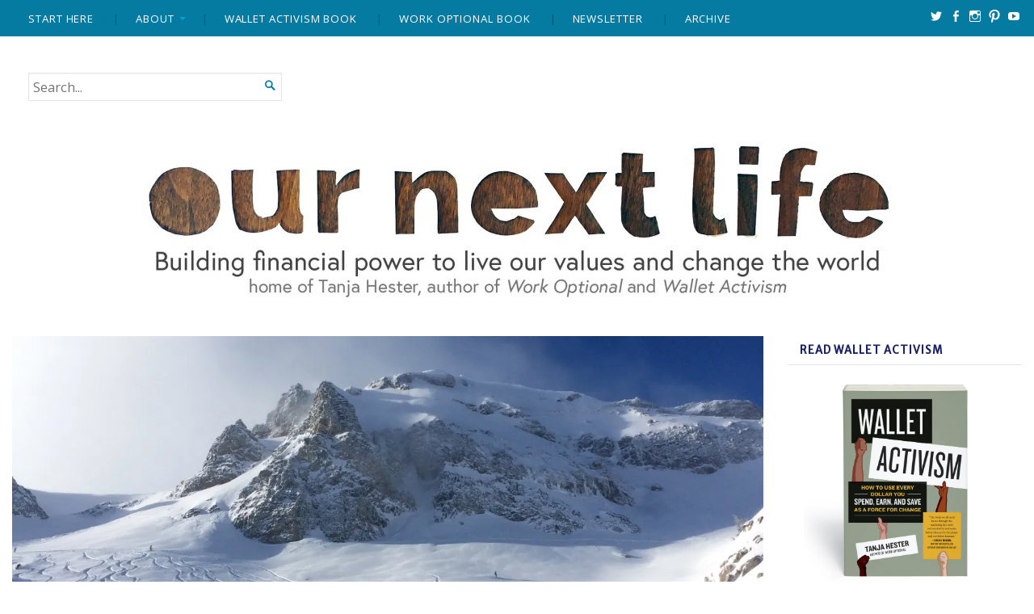

--- FILE ---
content_type: text/html; charset=UTF-8
request_url: https://ournextlife.com/2017/11/15/selectively-hardcore/
body_size: 62709
content:
<!DOCTYPE html>
<html lang="en-US">
<head>
	<meta charset="UTF-8" />
	<meta http-equiv="Content-Type" content="text/html; charset=UTF-8" />
	<meta name="viewport" content="width=device-width, initial-scale=1.0">

	<title>What&#8217;s Your &#8220;Selectively Hardcore&#8221;? The Non-Financial Benefits of Strict, Strategic Frugality &#8211; Our Next Life by Tanja Hester, author of Work Optional and Wallet Activism</title>
<script type="text/javascript">
  WebFontConfig = {"google":{"families":["Open+Sans:r,i,b,bi:latin,latin-ext","Merriweather+Sans:r:latin,latin-ext"]},"api_url":"https:\/\/fonts-api.wp.com\/css"};
  (function() {
    var wf = document.createElement('script');
    wf.src = 'https://ournextlife.com/wp-content/mu-plugins/wpcomsh/vendor/automattic/custom-fonts/js/webfont.js';
    wf.type = 'text/javascript';
    wf.async = 'true';
    var s = document.getElementsByTagName('script')[0];
    s.parentNode.insertBefore(wf, s);
	})();
</script><style id="jetpack-custom-fonts-css">.wf-active body, .wf-active button, .wf-active input, .wf-active select, .wf-active textarea{font-family:"Open Sans",sans-serif}.wf-active h1, .wf-active h2, .wf-active h3, .wf-active h4, .wf-active h5, .wf-active h6{font-family:"Merriweather Sans",sans-serif;font-weight:400;font-style:normal}.wf-active h1{font-style:normal;font-weight:400}.wf-active .masthead h1.logo{font-style:normal;font-weight:400}.wf-active .masthead h2.description{font-style:normal;font-weight:400}.wf-active .primary-content .primary-wrapper .item .image-meta h2{font-style:normal;font-weight:400}.wf-active .showcase .item h2{font-style:normal;font-weight:400}.wf-active .main .main-post-list article h2{font-style:normal;font-weight:400}.wf-active .sidebar-category-summaries .item h3{font-style:normal;font-weight:400}.wf-active h2{font-style:normal;font-weight:400}.wf-active h3{font-style:normal;font-weight:400}.wf-active h4{font-style:normal;font-weight:400}.wf-active h5{font-style:normal;font-weight:400}.wf-active h6{font-style:normal;font-weight:400}</style>
<meta name='robots' content='max-image-preview:large' />
<script>window._wca = window._wca || [];</script>
<link rel='dns-prefetch' href='//stats.wp.com' />
<link rel='dns-prefetch' href='//fonts-api.wp.com' />
<link rel='dns-prefetch' href='//jetpack.wordpress.com' />
<link rel='dns-prefetch' href='//s0.wp.com' />
<link rel='dns-prefetch' href='//public-api.wordpress.com' />
<link rel='dns-prefetch' href='//0.gravatar.com' />
<link rel='dns-prefetch' href='//1.gravatar.com' />
<link rel='dns-prefetch' href='//2.gravatar.com' />
<link rel='preconnect' href='//i0.wp.com' />
<link rel='preconnect' href='//c0.wp.com' />
<link rel="alternate" type="application/rss+xml" title="Our Next Life by Tanja Hester, author of Work Optional and Wallet Activism &raquo; Feed" href="https://ournextlife.com/feed/" />
<link rel="alternate" type="application/rss+xml" title="Our Next Life by Tanja Hester, author of Work Optional and Wallet Activism &raquo; Comments Feed" href="https://ournextlife.com/comments/feed/" />
<link rel="alternate" type="application/rss+xml" title="Our Next Life by Tanja Hester, author of Work Optional and Wallet Activism &raquo; What&#8217;s Your &#8220;Selectively Hardcore&#8221;? The Non-Financial Benefits of Strict, Strategic Frugality Comments Feed" href="https://ournextlife.com/2017/11/15/selectively-hardcore/feed/" />
<link rel="alternate" title="oEmbed (JSON)" type="application/json+oembed" href="https://ournextlife.com/wp-json/oembed/1.0/embed?url=https%3A%2F%2Fournextlife.com%2F2017%2F11%2F15%2Fselectively-hardcore%2F" />
<link rel="alternate" title="oEmbed (XML)" type="text/xml+oembed" href="https://ournextlife.com/wp-json/oembed/1.0/embed?url=https%3A%2F%2Fournextlife.com%2F2017%2F11%2F15%2Fselectively-hardcore%2F&#038;format=xml" />
<style id='wp-img-auto-sizes-contain-inline-css' type='text/css'>
img:is([sizes=auto i],[sizes^="auto," i]){contain-intrinsic-size:3000px 1500px}
/*# sourceURL=wp-img-auto-sizes-contain-inline-css */
</style>
<link rel='stylesheet' id='jetpack_related-posts-css' href='https://ournextlife.com/wp-content/plugins/jetpack/modules/related-posts/related-posts.css?ver=20240116' type='text/css' media='all' />
<style id='wp-emoji-styles-inline-css' type='text/css'>

	img.wp-smiley, img.emoji {
		display: inline !important;
		border: none !important;
		box-shadow: none !important;
		height: 1em !important;
		width: 1em !important;
		margin: 0 0.07em !important;
		vertical-align: -0.1em !important;
		background: none !important;
		padding: 0 !important;
	}
/*# sourceURL=wp-emoji-styles-inline-css */
</style>
<style id='wp-block-library-inline-css' type='text/css'>
:root{--wp-block-synced-color:#7a00df;--wp-block-synced-color--rgb:122,0,223;--wp-bound-block-color:var(--wp-block-synced-color);--wp-editor-canvas-background:#ddd;--wp-admin-theme-color:#007cba;--wp-admin-theme-color--rgb:0,124,186;--wp-admin-theme-color-darker-10:#006ba1;--wp-admin-theme-color-darker-10--rgb:0,107,160.5;--wp-admin-theme-color-darker-20:#005a87;--wp-admin-theme-color-darker-20--rgb:0,90,135;--wp-admin-border-width-focus:2px}@media (min-resolution:192dpi){:root{--wp-admin-border-width-focus:1.5px}}.wp-element-button{cursor:pointer}:root .has-very-light-gray-background-color{background-color:#eee}:root .has-very-dark-gray-background-color{background-color:#313131}:root .has-very-light-gray-color{color:#eee}:root .has-very-dark-gray-color{color:#313131}:root .has-vivid-green-cyan-to-vivid-cyan-blue-gradient-background{background:linear-gradient(135deg,#00d084,#0693e3)}:root .has-purple-crush-gradient-background{background:linear-gradient(135deg,#34e2e4,#4721fb 50%,#ab1dfe)}:root .has-hazy-dawn-gradient-background{background:linear-gradient(135deg,#faaca8,#dad0ec)}:root .has-subdued-olive-gradient-background{background:linear-gradient(135deg,#fafae1,#67a671)}:root .has-atomic-cream-gradient-background{background:linear-gradient(135deg,#fdd79a,#004a59)}:root .has-nightshade-gradient-background{background:linear-gradient(135deg,#330968,#31cdcf)}:root .has-midnight-gradient-background{background:linear-gradient(135deg,#020381,#2874fc)}:root{--wp--preset--font-size--normal:16px;--wp--preset--font-size--huge:42px}.has-regular-font-size{font-size:1em}.has-larger-font-size{font-size:2.625em}.has-normal-font-size{font-size:var(--wp--preset--font-size--normal)}.has-huge-font-size{font-size:var(--wp--preset--font-size--huge)}.has-text-align-center{text-align:center}.has-text-align-left{text-align:left}.has-text-align-right{text-align:right}.has-fit-text{white-space:nowrap!important}#end-resizable-editor-section{display:none}.aligncenter{clear:both}.items-justified-left{justify-content:flex-start}.items-justified-center{justify-content:center}.items-justified-right{justify-content:flex-end}.items-justified-space-between{justify-content:space-between}.screen-reader-text{border:0;clip-path:inset(50%);height:1px;margin:-1px;overflow:hidden;padding:0;position:absolute;width:1px;word-wrap:normal!important}.screen-reader-text:focus{background-color:#ddd;clip-path:none;color:#444;display:block;font-size:1em;height:auto;left:5px;line-height:normal;padding:15px 23px 14px;text-decoration:none;top:5px;width:auto;z-index:100000}html :where(.has-border-color){border-style:solid}html :where([style*=border-top-color]){border-top-style:solid}html :where([style*=border-right-color]){border-right-style:solid}html :where([style*=border-bottom-color]){border-bottom-style:solid}html :where([style*=border-left-color]){border-left-style:solid}html :where([style*=border-width]){border-style:solid}html :where([style*=border-top-width]){border-top-style:solid}html :where([style*=border-right-width]){border-right-style:solid}html :where([style*=border-bottom-width]){border-bottom-style:solid}html :where([style*=border-left-width]){border-left-style:solid}html :where(img[class*=wp-image-]){height:auto;max-width:100%}:where(figure){margin:0 0 1em}html :where(.is-position-sticky){--wp-admin--admin-bar--position-offset:var(--wp-admin--admin-bar--height,0px)}@media screen and (max-width:600px){html :where(.is-position-sticky){--wp-admin--admin-bar--position-offset:0px}}
.has-text-align-justify{text-align:justify;}

/*# sourceURL=wp-block-library-inline-css */
</style><link rel='stylesheet' id='wp-block-heading-css' href='https://c0.wp.com/c/6.9/wp-includes/blocks/heading/style.min.css' type='text/css' media='all' />
<link rel='stylesheet' id='wp-block-group-css' href='https://c0.wp.com/c/6.9/wp-includes/blocks/group/style.min.css' type='text/css' media='all' />
<link rel='stylesheet' id='wp-block-paragraph-css' href='https://c0.wp.com/c/6.9/wp-includes/blocks/paragraph/style.min.css' type='text/css' media='all' />
<style id='global-styles-inline-css' type='text/css'>
:root{--wp--preset--aspect-ratio--square: 1;--wp--preset--aspect-ratio--4-3: 4/3;--wp--preset--aspect-ratio--3-4: 3/4;--wp--preset--aspect-ratio--3-2: 3/2;--wp--preset--aspect-ratio--2-3: 2/3;--wp--preset--aspect-ratio--16-9: 16/9;--wp--preset--aspect-ratio--9-16: 9/16;--wp--preset--color--black: #000000;--wp--preset--color--cyan-bluish-gray: #abb8c3;--wp--preset--color--white: #ffffff;--wp--preset--color--pale-pink: #f78da7;--wp--preset--color--vivid-red: #cf2e2e;--wp--preset--color--luminous-vivid-orange: #ff6900;--wp--preset--color--luminous-vivid-amber: #fcb900;--wp--preset--color--light-green-cyan: #7bdcb5;--wp--preset--color--vivid-green-cyan: #00d084;--wp--preset--color--pale-cyan-blue: #8ed1fc;--wp--preset--color--vivid-cyan-blue: #0693e3;--wp--preset--color--vivid-purple: #9b51e0;--wp--preset--gradient--vivid-cyan-blue-to-vivid-purple: linear-gradient(135deg,rgb(6,147,227) 0%,rgb(155,81,224) 100%);--wp--preset--gradient--light-green-cyan-to-vivid-green-cyan: linear-gradient(135deg,rgb(122,220,180) 0%,rgb(0,208,130) 100%);--wp--preset--gradient--luminous-vivid-amber-to-luminous-vivid-orange: linear-gradient(135deg,rgb(252,185,0) 0%,rgb(255,105,0) 100%);--wp--preset--gradient--luminous-vivid-orange-to-vivid-red: linear-gradient(135deg,rgb(255,105,0) 0%,rgb(207,46,46) 100%);--wp--preset--gradient--very-light-gray-to-cyan-bluish-gray: linear-gradient(135deg,rgb(238,238,238) 0%,rgb(169,184,195) 100%);--wp--preset--gradient--cool-to-warm-spectrum: linear-gradient(135deg,rgb(74,234,220) 0%,rgb(151,120,209) 20%,rgb(207,42,186) 40%,rgb(238,44,130) 60%,rgb(251,105,98) 80%,rgb(254,248,76) 100%);--wp--preset--gradient--blush-light-purple: linear-gradient(135deg,rgb(255,206,236) 0%,rgb(152,150,240) 100%);--wp--preset--gradient--blush-bordeaux: linear-gradient(135deg,rgb(254,205,165) 0%,rgb(254,45,45) 50%,rgb(107,0,62) 100%);--wp--preset--gradient--luminous-dusk: linear-gradient(135deg,rgb(255,203,112) 0%,rgb(199,81,192) 50%,rgb(65,88,208) 100%);--wp--preset--gradient--pale-ocean: linear-gradient(135deg,rgb(255,245,203) 0%,rgb(182,227,212) 50%,rgb(51,167,181) 100%);--wp--preset--gradient--electric-grass: linear-gradient(135deg,rgb(202,248,128) 0%,rgb(113,206,126) 100%);--wp--preset--gradient--midnight: linear-gradient(135deg,rgb(2,3,129) 0%,rgb(40,116,252) 100%);--wp--preset--font-size--small: 12.25px;--wp--preset--font-size--medium: 16.33px;--wp--preset--font-size--large: 24.5px;--wp--preset--font-size--x-large: 42px;--wp--preset--font-size--normal: 14.29px;--wp--preset--font-size--huge: 32.66px;--wp--preset--font-family--albert-sans: 'Albert Sans', sans-serif;--wp--preset--font-family--alegreya: Alegreya, serif;--wp--preset--font-family--arvo: Arvo, serif;--wp--preset--font-family--bodoni-moda: 'Bodoni Moda', serif;--wp--preset--font-family--bricolage-grotesque: 'Bricolage Grotesque', sans-serif;--wp--preset--font-family--cabin: Cabin, sans-serif;--wp--preset--font-family--chivo: Chivo, sans-serif;--wp--preset--font-family--commissioner: Commissioner, sans-serif;--wp--preset--font-family--cormorant: Cormorant, serif;--wp--preset--font-family--courier-prime: 'Courier Prime', monospace;--wp--preset--font-family--crimson-pro: 'Crimson Pro', serif;--wp--preset--font-family--dm-mono: 'DM Mono', monospace;--wp--preset--font-family--dm-sans: 'DM Sans', sans-serif;--wp--preset--font-family--dm-serif-display: 'DM Serif Display', serif;--wp--preset--font-family--domine: Domine, serif;--wp--preset--font-family--eb-garamond: 'EB Garamond', serif;--wp--preset--font-family--epilogue: Epilogue, sans-serif;--wp--preset--font-family--fahkwang: Fahkwang, sans-serif;--wp--preset--font-family--figtree: Figtree, sans-serif;--wp--preset--font-family--fira-sans: 'Fira Sans', sans-serif;--wp--preset--font-family--fjalla-one: 'Fjalla One', sans-serif;--wp--preset--font-family--fraunces: Fraunces, serif;--wp--preset--font-family--gabarito: Gabarito, system-ui;--wp--preset--font-family--ibm-plex-mono: 'IBM Plex Mono', monospace;--wp--preset--font-family--ibm-plex-sans: 'IBM Plex Sans', sans-serif;--wp--preset--font-family--ibarra-real-nova: 'Ibarra Real Nova', serif;--wp--preset--font-family--instrument-serif: 'Instrument Serif', serif;--wp--preset--font-family--inter: Inter, sans-serif;--wp--preset--font-family--josefin-sans: 'Josefin Sans', sans-serif;--wp--preset--font-family--jost: Jost, sans-serif;--wp--preset--font-family--libre-baskerville: 'Libre Baskerville', serif;--wp--preset--font-family--libre-franklin: 'Libre Franklin', sans-serif;--wp--preset--font-family--literata: Literata, serif;--wp--preset--font-family--lora: Lora, serif;--wp--preset--font-family--merriweather: Merriweather, serif;--wp--preset--font-family--montserrat: Montserrat, sans-serif;--wp--preset--font-family--newsreader: Newsreader, serif;--wp--preset--font-family--noto-sans-mono: 'Noto Sans Mono', sans-serif;--wp--preset--font-family--nunito: Nunito, sans-serif;--wp--preset--font-family--open-sans: 'Open Sans', sans-serif;--wp--preset--font-family--overpass: Overpass, sans-serif;--wp--preset--font-family--pt-serif: 'PT Serif', serif;--wp--preset--font-family--petrona: Petrona, serif;--wp--preset--font-family--piazzolla: Piazzolla, serif;--wp--preset--font-family--playfair-display: 'Playfair Display', serif;--wp--preset--font-family--plus-jakarta-sans: 'Plus Jakarta Sans', sans-serif;--wp--preset--font-family--poppins: Poppins, sans-serif;--wp--preset--font-family--raleway: Raleway, sans-serif;--wp--preset--font-family--roboto: Roboto, sans-serif;--wp--preset--font-family--roboto-slab: 'Roboto Slab', serif;--wp--preset--font-family--rubik: Rubik, sans-serif;--wp--preset--font-family--rufina: Rufina, serif;--wp--preset--font-family--sora: Sora, sans-serif;--wp--preset--font-family--source-sans-3: 'Source Sans 3', sans-serif;--wp--preset--font-family--source-serif-4: 'Source Serif 4', serif;--wp--preset--font-family--space-mono: 'Space Mono', monospace;--wp--preset--font-family--syne: Syne, sans-serif;--wp--preset--font-family--texturina: Texturina, serif;--wp--preset--font-family--urbanist: Urbanist, sans-serif;--wp--preset--font-family--work-sans: 'Work Sans', sans-serif;--wp--preset--spacing--20: 0.44rem;--wp--preset--spacing--30: 0.67rem;--wp--preset--spacing--40: 1rem;--wp--preset--spacing--50: 1.5rem;--wp--preset--spacing--60: 2.25rem;--wp--preset--spacing--70: 3.38rem;--wp--preset--spacing--80: 5.06rem;--wp--preset--shadow--natural: 6px 6px 9px rgba(0, 0, 0, 0.2);--wp--preset--shadow--deep: 12px 12px 50px rgba(0, 0, 0, 0.4);--wp--preset--shadow--sharp: 6px 6px 0px rgba(0, 0, 0, 0.2);--wp--preset--shadow--outlined: 6px 6px 0px -3px rgb(255, 255, 255), 6px 6px rgb(0, 0, 0);--wp--preset--shadow--crisp: 6px 6px 0px rgb(0, 0, 0);}:where(.is-layout-flex){gap: 0.5em;}:where(.is-layout-grid){gap: 0.5em;}body .is-layout-flex{display: flex;}.is-layout-flex{flex-wrap: wrap;align-items: center;}.is-layout-flex > :is(*, div){margin: 0;}body .is-layout-grid{display: grid;}.is-layout-grid > :is(*, div){margin: 0;}:where(.wp-block-columns.is-layout-flex){gap: 2em;}:where(.wp-block-columns.is-layout-grid){gap: 2em;}:where(.wp-block-post-template.is-layout-flex){gap: 1.25em;}:where(.wp-block-post-template.is-layout-grid){gap: 1.25em;}.has-black-color{color: var(--wp--preset--color--black) !important;}.has-cyan-bluish-gray-color{color: var(--wp--preset--color--cyan-bluish-gray) !important;}.has-white-color{color: var(--wp--preset--color--white) !important;}.has-pale-pink-color{color: var(--wp--preset--color--pale-pink) !important;}.has-vivid-red-color{color: var(--wp--preset--color--vivid-red) !important;}.has-luminous-vivid-orange-color{color: var(--wp--preset--color--luminous-vivid-orange) !important;}.has-luminous-vivid-amber-color{color: var(--wp--preset--color--luminous-vivid-amber) !important;}.has-light-green-cyan-color{color: var(--wp--preset--color--light-green-cyan) !important;}.has-vivid-green-cyan-color{color: var(--wp--preset--color--vivid-green-cyan) !important;}.has-pale-cyan-blue-color{color: var(--wp--preset--color--pale-cyan-blue) !important;}.has-vivid-cyan-blue-color{color: var(--wp--preset--color--vivid-cyan-blue) !important;}.has-vivid-purple-color{color: var(--wp--preset--color--vivid-purple) !important;}.has-black-background-color{background-color: var(--wp--preset--color--black) !important;}.has-cyan-bluish-gray-background-color{background-color: var(--wp--preset--color--cyan-bluish-gray) !important;}.has-white-background-color{background-color: var(--wp--preset--color--white) !important;}.has-pale-pink-background-color{background-color: var(--wp--preset--color--pale-pink) !important;}.has-vivid-red-background-color{background-color: var(--wp--preset--color--vivid-red) !important;}.has-luminous-vivid-orange-background-color{background-color: var(--wp--preset--color--luminous-vivid-orange) !important;}.has-luminous-vivid-amber-background-color{background-color: var(--wp--preset--color--luminous-vivid-amber) !important;}.has-light-green-cyan-background-color{background-color: var(--wp--preset--color--light-green-cyan) !important;}.has-vivid-green-cyan-background-color{background-color: var(--wp--preset--color--vivid-green-cyan) !important;}.has-pale-cyan-blue-background-color{background-color: var(--wp--preset--color--pale-cyan-blue) !important;}.has-vivid-cyan-blue-background-color{background-color: var(--wp--preset--color--vivid-cyan-blue) !important;}.has-vivid-purple-background-color{background-color: var(--wp--preset--color--vivid-purple) !important;}.has-black-border-color{border-color: var(--wp--preset--color--black) !important;}.has-cyan-bluish-gray-border-color{border-color: var(--wp--preset--color--cyan-bluish-gray) !important;}.has-white-border-color{border-color: var(--wp--preset--color--white) !important;}.has-pale-pink-border-color{border-color: var(--wp--preset--color--pale-pink) !important;}.has-vivid-red-border-color{border-color: var(--wp--preset--color--vivid-red) !important;}.has-luminous-vivid-orange-border-color{border-color: var(--wp--preset--color--luminous-vivid-orange) !important;}.has-luminous-vivid-amber-border-color{border-color: var(--wp--preset--color--luminous-vivid-amber) !important;}.has-light-green-cyan-border-color{border-color: var(--wp--preset--color--light-green-cyan) !important;}.has-vivid-green-cyan-border-color{border-color: var(--wp--preset--color--vivid-green-cyan) !important;}.has-pale-cyan-blue-border-color{border-color: var(--wp--preset--color--pale-cyan-blue) !important;}.has-vivid-cyan-blue-border-color{border-color: var(--wp--preset--color--vivid-cyan-blue) !important;}.has-vivid-purple-border-color{border-color: var(--wp--preset--color--vivid-purple) !important;}.has-vivid-cyan-blue-to-vivid-purple-gradient-background{background: var(--wp--preset--gradient--vivid-cyan-blue-to-vivid-purple) !important;}.has-light-green-cyan-to-vivid-green-cyan-gradient-background{background: var(--wp--preset--gradient--light-green-cyan-to-vivid-green-cyan) !important;}.has-luminous-vivid-amber-to-luminous-vivid-orange-gradient-background{background: var(--wp--preset--gradient--luminous-vivid-amber-to-luminous-vivid-orange) !important;}.has-luminous-vivid-orange-to-vivid-red-gradient-background{background: var(--wp--preset--gradient--luminous-vivid-orange-to-vivid-red) !important;}.has-very-light-gray-to-cyan-bluish-gray-gradient-background{background: var(--wp--preset--gradient--very-light-gray-to-cyan-bluish-gray) !important;}.has-cool-to-warm-spectrum-gradient-background{background: var(--wp--preset--gradient--cool-to-warm-spectrum) !important;}.has-blush-light-purple-gradient-background{background: var(--wp--preset--gradient--blush-light-purple) !important;}.has-blush-bordeaux-gradient-background{background: var(--wp--preset--gradient--blush-bordeaux) !important;}.has-luminous-dusk-gradient-background{background: var(--wp--preset--gradient--luminous-dusk) !important;}.has-pale-ocean-gradient-background{background: var(--wp--preset--gradient--pale-ocean) !important;}.has-electric-grass-gradient-background{background: var(--wp--preset--gradient--electric-grass) !important;}.has-midnight-gradient-background{background: var(--wp--preset--gradient--midnight) !important;}.has-small-font-size{font-size: var(--wp--preset--font-size--small) !important;}.has-medium-font-size{font-size: var(--wp--preset--font-size--medium) !important;}.has-large-font-size{font-size: var(--wp--preset--font-size--large) !important;}.has-x-large-font-size{font-size: var(--wp--preset--font-size--x-large) !important;}.has-albert-sans-font-family{font-family: var(--wp--preset--font-family--albert-sans) !important;}.has-alegreya-font-family{font-family: var(--wp--preset--font-family--alegreya) !important;}.has-arvo-font-family{font-family: var(--wp--preset--font-family--arvo) !important;}.has-bodoni-moda-font-family{font-family: var(--wp--preset--font-family--bodoni-moda) !important;}.has-bricolage-grotesque-font-family{font-family: var(--wp--preset--font-family--bricolage-grotesque) !important;}.has-cabin-font-family{font-family: var(--wp--preset--font-family--cabin) !important;}.has-chivo-font-family{font-family: var(--wp--preset--font-family--chivo) !important;}.has-commissioner-font-family{font-family: var(--wp--preset--font-family--commissioner) !important;}.has-cormorant-font-family{font-family: var(--wp--preset--font-family--cormorant) !important;}.has-courier-prime-font-family{font-family: var(--wp--preset--font-family--courier-prime) !important;}.has-crimson-pro-font-family{font-family: var(--wp--preset--font-family--crimson-pro) !important;}.has-dm-mono-font-family{font-family: var(--wp--preset--font-family--dm-mono) !important;}.has-dm-sans-font-family{font-family: var(--wp--preset--font-family--dm-sans) !important;}.has-dm-serif-display-font-family{font-family: var(--wp--preset--font-family--dm-serif-display) !important;}.has-domine-font-family{font-family: var(--wp--preset--font-family--domine) !important;}.has-eb-garamond-font-family{font-family: var(--wp--preset--font-family--eb-garamond) !important;}.has-epilogue-font-family{font-family: var(--wp--preset--font-family--epilogue) !important;}.has-fahkwang-font-family{font-family: var(--wp--preset--font-family--fahkwang) !important;}.has-figtree-font-family{font-family: var(--wp--preset--font-family--figtree) !important;}.has-fira-sans-font-family{font-family: var(--wp--preset--font-family--fira-sans) !important;}.has-fjalla-one-font-family{font-family: var(--wp--preset--font-family--fjalla-one) !important;}.has-fraunces-font-family{font-family: var(--wp--preset--font-family--fraunces) !important;}.has-gabarito-font-family{font-family: var(--wp--preset--font-family--gabarito) !important;}.has-ibm-plex-mono-font-family{font-family: var(--wp--preset--font-family--ibm-plex-mono) !important;}.has-ibm-plex-sans-font-family{font-family: var(--wp--preset--font-family--ibm-plex-sans) !important;}.has-ibarra-real-nova-font-family{font-family: var(--wp--preset--font-family--ibarra-real-nova) !important;}.has-instrument-serif-font-family{font-family: var(--wp--preset--font-family--instrument-serif) !important;}.has-inter-font-family{font-family: var(--wp--preset--font-family--inter) !important;}.has-josefin-sans-font-family{font-family: var(--wp--preset--font-family--josefin-sans) !important;}.has-jost-font-family{font-family: var(--wp--preset--font-family--jost) !important;}.has-libre-baskerville-font-family{font-family: var(--wp--preset--font-family--libre-baskerville) !important;}.has-libre-franklin-font-family{font-family: var(--wp--preset--font-family--libre-franklin) !important;}.has-literata-font-family{font-family: var(--wp--preset--font-family--literata) !important;}.has-lora-font-family{font-family: var(--wp--preset--font-family--lora) !important;}.has-merriweather-font-family{font-family: var(--wp--preset--font-family--merriweather) !important;}.has-montserrat-font-family{font-family: var(--wp--preset--font-family--montserrat) !important;}.has-newsreader-font-family{font-family: var(--wp--preset--font-family--newsreader) !important;}.has-noto-sans-mono-font-family{font-family: var(--wp--preset--font-family--noto-sans-mono) !important;}.has-nunito-font-family{font-family: var(--wp--preset--font-family--nunito) !important;}.has-open-sans-font-family{font-family: var(--wp--preset--font-family--open-sans) !important;}.has-overpass-font-family{font-family: var(--wp--preset--font-family--overpass) !important;}.has-pt-serif-font-family{font-family: var(--wp--preset--font-family--pt-serif) !important;}.has-petrona-font-family{font-family: var(--wp--preset--font-family--petrona) !important;}.has-piazzolla-font-family{font-family: var(--wp--preset--font-family--piazzolla) !important;}.has-playfair-display-font-family{font-family: var(--wp--preset--font-family--playfair-display) !important;}.has-plus-jakarta-sans-font-family{font-family: var(--wp--preset--font-family--plus-jakarta-sans) !important;}.has-poppins-font-family{font-family: var(--wp--preset--font-family--poppins) !important;}.has-raleway-font-family{font-family: var(--wp--preset--font-family--raleway) !important;}.has-roboto-font-family{font-family: var(--wp--preset--font-family--roboto) !important;}.has-roboto-slab-font-family{font-family: var(--wp--preset--font-family--roboto-slab) !important;}.has-rubik-font-family{font-family: var(--wp--preset--font-family--rubik) !important;}.has-rufina-font-family{font-family: var(--wp--preset--font-family--rufina) !important;}.has-sora-font-family{font-family: var(--wp--preset--font-family--sora) !important;}.has-source-sans-3-font-family{font-family: var(--wp--preset--font-family--source-sans-3) !important;}.has-source-serif-4-font-family{font-family: var(--wp--preset--font-family--source-serif-4) !important;}.has-space-mono-font-family{font-family: var(--wp--preset--font-family--space-mono) !important;}.has-syne-font-family{font-family: var(--wp--preset--font-family--syne) !important;}.has-texturina-font-family{font-family: var(--wp--preset--font-family--texturina) !important;}.has-urbanist-font-family{font-family: var(--wp--preset--font-family--urbanist) !important;}.has-work-sans-font-family{font-family: var(--wp--preset--font-family--work-sans) !important;}
/*# sourceURL=global-styles-inline-css */
</style>

<style id='classic-theme-styles-inline-css' type='text/css'>
/*! This file is auto-generated */
.wp-block-button__link{color:#fff;background-color:#32373c;border-radius:9999px;box-shadow:none;text-decoration:none;padding:calc(.667em + 2px) calc(1.333em + 2px);font-size:1.125em}.wp-block-file__button{background:#32373c;color:#fff;text-decoration:none}
/*# sourceURL=/wp-includes/css/classic-themes.min.css */
</style>
<link rel='stylesheet' id='broadsheet-editor-blocks-css' href='https://ournextlife.com/wp-content/themes/chronicle/styles/css/editor-blocks.css?ver=1' type='text/css' media='all' />
<link rel='stylesheet' id='convertkit-broadcasts-css' href='https://ournextlife.com/wp-content/plugins/convertkit/resources/frontend/css/broadcasts.css?ver=3.1.3' type='text/css' media='all' />
<link rel='stylesheet' id='convertkit-button-css' href='https://ournextlife.com/wp-content/plugins/convertkit/resources/frontend/css/button.css?ver=3.1.3' type='text/css' media='all' />
<style id='wp-block-button-inline-css' type='text/css'>
.wp-block-button__link{align-content:center;box-sizing:border-box;cursor:pointer;display:inline-block;height:100%;text-align:center;word-break:break-word}.wp-block-button__link.aligncenter{text-align:center}.wp-block-button__link.alignright{text-align:right}:where(.wp-block-button__link){border-radius:9999px;box-shadow:none;padding:calc(.667em + 2px) calc(1.333em + 2px);text-decoration:none}.wp-block-button[style*=text-decoration] .wp-block-button__link{text-decoration:inherit}.wp-block-buttons>.wp-block-button.has-custom-width{max-width:none}.wp-block-buttons>.wp-block-button.has-custom-width .wp-block-button__link{width:100%}.wp-block-buttons>.wp-block-button.has-custom-font-size .wp-block-button__link{font-size:inherit}.wp-block-buttons>.wp-block-button.wp-block-button__width-25{width:calc(25% - var(--wp--style--block-gap, .5em)*.75)}.wp-block-buttons>.wp-block-button.wp-block-button__width-50{width:calc(50% - var(--wp--style--block-gap, .5em)*.5)}.wp-block-buttons>.wp-block-button.wp-block-button__width-75{width:calc(75% - var(--wp--style--block-gap, .5em)*.25)}.wp-block-buttons>.wp-block-button.wp-block-button__width-100{flex-basis:100%;width:100%}.wp-block-buttons.is-vertical>.wp-block-button.wp-block-button__width-25{width:25%}.wp-block-buttons.is-vertical>.wp-block-button.wp-block-button__width-50{width:50%}.wp-block-buttons.is-vertical>.wp-block-button.wp-block-button__width-75{width:75%}.wp-block-button.is-style-squared,.wp-block-button__link.wp-block-button.is-style-squared{border-radius:0}.wp-block-button.no-border-radius,.wp-block-button__link.no-border-radius{border-radius:0!important}:root :where(.wp-block-button .wp-block-button__link.is-style-outline),:root :where(.wp-block-button.is-style-outline>.wp-block-button__link){border:2px solid;padding:.667em 1.333em}:root :where(.wp-block-button .wp-block-button__link.is-style-outline:not(.has-text-color)),:root :where(.wp-block-button.is-style-outline>.wp-block-button__link:not(.has-text-color)){color:currentColor}:root :where(.wp-block-button .wp-block-button__link.is-style-outline:not(.has-background)),:root :where(.wp-block-button.is-style-outline>.wp-block-button__link:not(.has-background)){background-color:initial;background-image:none}
/*# sourceURL=https://ournextlife.com/wp-includes/blocks/button/style.min.css */
</style>
<link rel='stylesheet' id='convertkit-form-css' href='https://ournextlife.com/wp-content/plugins/convertkit/resources/frontend/css/form.css?ver=3.1.3' type='text/css' media='all' />
<link rel='stylesheet' id='convertkit-form-builder-field-css' href='https://ournextlife.com/wp-content/plugins/convertkit/resources/frontend/css/form-builder.css?ver=3.1.3' type='text/css' media='all' />
<link rel='stylesheet' id='convertkit-form-builder-css' href='https://ournextlife.com/wp-content/plugins/convertkit/resources/frontend/css/form-builder.css?ver=3.1.3' type='text/css' media='all' />
<link rel='stylesheet' id='wpcom-text-widget-styles-css' href='https://ournextlife.com/wp-content/mu-plugins/wpcomsh/vendor/automattic/text-media-widget-styles/css/widget-text.css?ver=20170607' type='text/css' media='all' />
<link rel='stylesheet' id='woocommerce-layout-css' href='https://c0.wp.com/p/woocommerce/10.4.2/assets/css/woocommerce-layout.css' type='text/css' media='all' />
<style id='woocommerce-layout-inline-css' type='text/css'>

	.infinite-scroll .woocommerce-pagination {
		display: none;
	}
/*# sourceURL=woocommerce-layout-inline-css */
</style>
<link rel='stylesheet' id='woocommerce-smallscreen-css' href='https://c0.wp.com/p/woocommerce/10.4.2/assets/css/woocommerce-smallscreen.css' type='text/css' media='only screen and (max-width: 768px)' />
<link rel='stylesheet' id='woocommerce-general-css' href='https://c0.wp.com/p/woocommerce/10.4.2/assets/css/woocommerce.css' type='text/css' media='all' />
<style id='woocommerce-inline-inline-css' type='text/css'>
.woocommerce form .form-row .required { visibility: visible; }
/*# sourceURL=woocommerce-inline-inline-css */
</style>
<link rel='stylesheet' id='broadsheet-style-css' href='https://ournextlife.com/wp-content/themes/chronicle/style.css?ver=1.0' type='text/css' media='all' />
<style id='broadsheet-style-inline-css' type='text/css'>
.tax-categories, a.post-lead-category, .footer-top-categories, .tax-tags, .footer-top-tags { clip: rect(1px, 1px, 1px, 1px); height: 1px; position: absolute; overflow: hidden; width: 1px; }
/*# sourceURL=broadsheet-style-inline-css */
</style>
<link rel='stylesheet' id='genericons-css' href='https://ournextlife.com/wp-content/plugins/jetpack/_inc/genericons/genericons/genericons.css?ver=3.1' type='text/css' media='all' />
<link rel='stylesheet' id='subscription-modal-css-css' href='https://ournextlife.com/wp-content/plugins/jetpack/modules/comments/subscription-modal-on-comment/subscription-modal.css?ver=15.4-a.3' type='text/css' media='all' />
<link rel='stylesheet' id='wp-calypso-bridge-masterbar-css' href='https://ournextlife.com/wp-content/mu-plugins/wpcomsh/vendor/automattic/wc-calypso-bridge/store-on-wpcom/assets/css/masterbar.css?ver=2.11.3' type='text/css' media='all' />
<style id='jetpack_facebook_likebox-inline-css' type='text/css'>
.widget_facebook_likebox {
	overflow: hidden;
}

/*# sourceURL=https://ournextlife.com/wp-content/plugins/jetpack/modules/widgets/facebook-likebox/style.css */
</style>
<link rel='stylesheet' id='chronicle-fonts-css' href='https://fonts-api.wp.com/css?family=Lato%3A400%2C900&#038;subset=latin%2Clatin-ext&#038;display=swap&#038;ver=1.0' type='text/css' media='all' />
<style id='jetpack-global-styles-frontend-style-inline-css' type='text/css'>
:root { --font-headings: unset; --font-base: unset; --font-headings-default: -apple-system,BlinkMacSystemFont,"Segoe UI",Roboto,Oxygen-Sans,Ubuntu,Cantarell,"Helvetica Neue",sans-serif; --font-base-default: -apple-system,BlinkMacSystemFont,"Segoe UI",Roboto,Oxygen-Sans,Ubuntu,Cantarell,"Helvetica Neue",sans-serif;}
/*# sourceURL=jetpack-global-styles-frontend-style-inline-css */
</style>
<link rel='stylesheet' id='sharedaddy-css' href='https://ournextlife.com/wp-content/plugins/jetpack/modules/sharedaddy/sharing.css?ver=15.4-a.3' type='text/css' media='all' />
<link rel='stylesheet' id='social-logos-css' href='https://ournextlife.com/wp-content/plugins/jetpack/_inc/social-logos/social-logos.min.css?ver=15.4-a.3' type='text/css' media='all' />
<script type="text/javascript" id="jetpack_related-posts-js-extra">
/* <![CDATA[ */
var related_posts_js_options = {"post_heading":"h4"};
//# sourceURL=jetpack_related-posts-js-extra
/* ]]> */
</script>
<script type="text/javascript" src="https://ournextlife.com/wp-content/plugins/jetpack/_inc/build/related-posts/related-posts.min.js?ver=20240116" id="jetpack_related-posts-js"></script>
<script type="text/javascript" id="jetpack-mu-wpcom-settings-js-before">
/* <![CDATA[ */
var JETPACK_MU_WPCOM_SETTINGS = {"assetsUrl":"https://ournextlife.com/wp-content/mu-plugins/wpcomsh/jetpack_vendor/automattic/jetpack-mu-wpcom/src/build/"};
//# sourceURL=jetpack-mu-wpcom-settings-js-before
/* ]]> */
</script>
<script type="text/javascript" src="https://c0.wp.com/c/6.9/wp-includes/js/jquery/jquery.min.js" id="jquery-core-js"></script>
<script type="text/javascript" src="https://c0.wp.com/c/6.9/wp-includes/js/jquery/jquery-migrate.min.js" id="jquery-migrate-js"></script>
<script type="text/javascript" src="https://c0.wp.com/p/woocommerce/10.4.2/assets/js/jquery-blockui/jquery.blockUI.min.js" id="wc-jquery-blockui-js" defer="defer" data-wp-strategy="defer"></script>
<script type="text/javascript" id="wc-add-to-cart-js-extra">
/* <![CDATA[ */
var wc_add_to_cart_params = {"ajax_url":"/wp-admin/admin-ajax.php","wc_ajax_url":"/?wc-ajax=%%endpoint%%","i18n_view_cart":"View cart","cart_url":"https://ournextlife.com","is_cart":"","cart_redirect_after_add":"no"};
//# sourceURL=wc-add-to-cart-js-extra
/* ]]> */
</script>
<script type="text/javascript" src="https://c0.wp.com/p/woocommerce/10.4.2/assets/js/frontend/add-to-cart.min.js" id="wc-add-to-cart-js" defer="defer" data-wp-strategy="defer"></script>
<script type="text/javascript" src="https://c0.wp.com/p/woocommerce/10.4.2/assets/js/js-cookie/js.cookie.min.js" id="wc-js-cookie-js" defer="defer" data-wp-strategy="defer"></script>
<script type="text/javascript" id="woocommerce-js-extra">
/* <![CDATA[ */
var woocommerce_params = {"ajax_url":"/wp-admin/admin-ajax.php","wc_ajax_url":"/?wc-ajax=%%endpoint%%","i18n_password_show":"Show password","i18n_password_hide":"Hide password"};
//# sourceURL=woocommerce-js-extra
/* ]]> */
</script>
<script type="text/javascript" src="https://c0.wp.com/p/woocommerce/10.4.2/assets/js/frontend/woocommerce.min.js" id="woocommerce-js" defer="defer" data-wp-strategy="defer"></script>
<script type="text/javascript" src="https://ournextlife.com/wp-content/themes/broadsheet/js/slider.js?ver=1.2" id="broadsheet-script-slider-js"></script>
<script type="text/javascript" id="broadsheet-script-main-js-extra">
/* <![CDATA[ */
var js_i18n = {"next":"next","prev":"previous","menu":"Menu"};
//# sourceURL=broadsheet-script-main-js-extra
/* ]]> */
</script>
<script type="text/javascript" src="https://ournextlife.com/wp-content/themes/broadsheet/js/main.js?ver=1.0" id="broadsheet-script-main-js"></script>
<script type="text/javascript" src="https://stats.wp.com/s-202551.js" id="woocommerce-analytics-js" defer="defer" data-wp-strategy="defer"></script>
<script type="text/javascript" src="https://ournextlife.com/wp-content/themes/chronicle/js/main.js?ver=1.0" id="chronicle-script-main-js"></script>
<link rel="https://api.w.org/" href="https://ournextlife.com/wp-json/" /><link rel="alternate" title="JSON" type="application/json" href="https://ournextlife.com/wp-json/wp/v2/posts/27080" /><link rel="EditURI" type="application/rsd+xml" title="RSD" href="https://ournextlife.com/xmlrpc.php?rsd" />

<link rel="canonical" href="https://ournextlife.com/2017/11/15/selectively-hardcore/" />
<link rel='shortlink' href='https://wp.me/p5GCJB-72M' />
	<style>img#wpstats{display:none}</style>
			<noscript><style>.woocommerce-product-gallery{ opacity: 1 !important; }</style></noscript>
			<style type="text/css">
			.recentcomments a {
				display: inline !important;
				padding: 0 !important;
				margin: 0 !important;
			}

			table.recentcommentsavatartop img.avatar, table.recentcommentsavatarend img.avatar {
				border: 0;
				margin: 0;
			}

			table.recentcommentsavatartop a, table.recentcommentsavatarend a {
				border: 0 !important;
				background-color: transparent !important;
			}

			td.recentcommentsavatarend, td.recentcommentsavatartop {
				padding: 0 0 1px 0;
				margin: 0;
			}

			td.recentcommentstextend {
				border: none !important;
				padding: 0 0 2px 10px;
			}

			.rtl td.recentcommentstextend {
				padding: 0 10px 2px 0;
			}

			td.recentcommentstexttop {
				border: none;
				padding: 0 0 0 10px;
			}

			.rtl td.recentcommentstexttop {
				padding: 0 10px 0 0;
			}
		</style>
		<meta name="description" content="When we first moved to Tahoe, we ran the heat at what seemed like a reasonable cool temperature, 62 or 63 or so, but then got a three-digit natural gas bill that started with a 4. So began our quest to reduce our heating bill and to find how low we could go, but this&hellip;" />
<style>
	.masthead .branding h1.logo,
	.masthead .branding h2.description {
		clip: rect( 1px, 1px, 1px, 1px );
		position: absolute;
	}
</style>
<style type="text/css" id="custom-background-css">
body.custom-background { background-color: #ffffff; }
</style>
	<link rel="amphtml" href="https://ournextlife.com/2017/11/15/selectively-hardcore/amp/">
<!-- Jetpack Open Graph Tags -->
<meta property="og:type" content="article" />
<meta property="og:title" content="What&#8217;s Your &#8220;Selectively Hardcore&#8221;? The Non-Financial Benefits of Strict, Strategic Frugality" />
<meta property="og:url" content="https://ournextlife.com/2017/11/15/selectively-hardcore/" />
<meta property="og:description" content="When we first moved to Tahoe, we ran the heat at what seemed like a reasonable cool temperature, 62 or 63 or so, but then got a three-digit natural gas bill that started with a 4. So began our ques…" />
<meta property="article:published_time" content="2017-11-15T12:00:01+00:00" />
<meta property="article:modified_time" content="2020-02-26T22:49:59+00:00" />
<meta property="og:site_name" content="Our Next Life by Tanja Hester, author of Work Optional and Wallet Activism" />
<meta property="og:image" content="https://i0.wp.com/ournextlife.com/wp-content/uploads/2017/11/SquawValley-Shirley-1.jpg?fit=1200%2C800&#038;ssl=1" />
<meta property="og:image:width" content="1200" />
<meta property="og:image:height" content="800" />
<meta property="og:image:alt" content="Being selectively hardcore -- keeping our house cold, and the lessons that has to teach us // Our Next Life" />
<meta property="og:locale" content="en_US" />
<meta name="twitter:site" content="@our_nextlife" />
<meta name="twitter:text:title" content="What&#8217;s Your &#8220;Selectively Hardcore&#8221;? The Non-Financial Benefits of Strict, Strategic Frugality" />
<meta name="twitter:image" content="https://i0.wp.com/ournextlife.com/wp-content/uploads/2017/11/SquawValley-Shirley-1.jpg?fit=1200%2C800&#038;ssl=1&#038;w=640" />
<meta name="twitter:image:alt" content="Being selectively hardcore -- keeping our house cold, and the lessons that has to teach us // Our Next Life" />
<meta name="twitter:card" content="summary_large_image" />

<!-- End Jetpack Open Graph Tags -->
<style type="text/css" id="custom-colors-css">input[type=submit]{color:#fff}nav.menu-primary .menu a{color:#fff}nav.menu-primary .menu a:hover{color:#fff}nav.menu-primary .menu .menu-toggle{color:#fff}nav.menu-primary .social_links a:before,nav.menu-primary .social_links a:hover:before{color:#fff}.main .archive-pagination span.current{color:#fff}.primary-content nav a.selected{background-color:#fff}.main article a.post-lead-category:hover{color:#fff}ol.commentlist li.comment .reply a,ol.commentlist li.trackback .reply a,ol.commentlist li.pingback .reply a{color:#fff}.infinite-scroll #infinite-handle span{color:#fff}.testimonials-wrapper header a.button{color:#fff}.menu-primary .menu-on.menu ul ul li a,.menu-primary .menu-on.menu li ul li a,.menu-primary .menu-on.menu ul li a,.menu-primary .menu-on.menu li li a,.menu-primary .menu-on.menu ul a,.menu-primary .menu-on.menu li a{color:#fff}ol.commentlist li.comment .reply a:hover,ol.commentlist li.trackback .reply a:hover,ol.commentlist li.pingback .reply a:hover{color:#fff}input[type=submit]:hover{color:#fff}nav.menu-primary .menu ul ul a{color:#fff}.main .category_description{color:#636363}nav.menu-primary .menu li.current-menu-item>a,nav.menu-primary .menu li li.current-menu-item>a,nav.menu-primary .menu li.current_page_item>a,nav.menu-primary .menu li li.current_page_item>a{background:#191919}nav.menu-primary .menu li.current-menu-item>a,nav.menu-primary .menu li li.current-menu-item>a,nav.menu-primary .menu li.current_page_item>a,nav.menu-primary .menu li li.current_page_item>a{background:rgba(25,25,25,0)}body{background-color:#fff}.widget h3.widgettitle:before{color:#6d6d6d}ol.commentlist li.comment .reply a:hover,ol.commentlist li.trackback .reply a:hover,ol.commentlist li.pingback .reply a:hover{background-color:#1c2463}input[type=submit]:hover{background-color:#1c2463}input[type=submit]:hover{border-color:#1c2463}.archive .title,.pagination a,.pagination a:hover{color:#1c2463}.main h1.title a,.main h2.title a,.main h2.posttitle a,h1,h2,h3,h4,h5,h6,.masthead h1.logo,.masthead .branding h1.logo a,.masthead .branding h1.logo a:hover,.masthead .branding h2.description{color:#1c2463}.primary-content .primary-wrapper .item .postmetadata{color:#6573dc}input[type=submit]{background-color:#057ba2}input[type=submit]{border-color:#057ba2}.infinite-scroll #infinite-handle span{background-color:#057ba2}.infinite-scroll #infinite-handle span:hover{background-color:#013040}.testimonials-wrapper header a.button{background-color:#057ba2}.testimonials-wrapper header a.button{border-color:#057ba2}.testimonials-wrapper header a.button:hover{background-color:#013040}nav.menu-primary{background-color:#057ba2}.main .archive-pagination span.current{background-color:#057ba2}.primary-content nav{background-color:#057ba2}nav.menu-primary .menu ul li a:before{color:#035671}.main article a.post-lead-category:hover{background-color:#035671}blockquote{border-left-color:#057ba2}ol.commentlist li.comment .reply a,ol.commentlist li.trackback .reply a,ol.commentlist li.pingback .reply a{background-color:#057ba2}.primary-content nav a{background-color:#035671}nav.menu-primary .menu>li.page_item_has_children>a:after,nav.menu-primary .menu>li.menu-item-has-children>a:after{background-color:#057ba2}nav.menu-primary .menu li.page_item_has_children>a:after,nav.menu-primary .menu li.menu-item-has-children>a:after{border-top-color:#06a1d4}ol.commentlist li.comment.bypostauthor>article,ol.commentlist li.trackback.bypostauthor>article,ol.commentlist li.pingback.bypostauthor>article{border-color:#057ba2}a{color:#04779e}.main article .postmetadata a{color:#04779e}.social_links a:hover:before{color:#04779e}a:hover{color:#04779e}.main article .postmetadata a:hover{color:#04779e}input[type=text]:focus,input[type=password]:focus,input[type=email]:focus,input[type=url]:focus,input.text:focus,textarea:focus,input.settings-input:focus{border-color:#04779e}input[type=text]:focus,input[type=password]:focus,input[type=email]:focus,input[type=url]:focus,input.text:focus,textarea:focus,input.settings-input:focus{outline-color:#04779e}.masthead .search-wrapper form.searchform button.searchsubmit{color:#04779e}.sidebar-main .widget h3.widgettitle a,.sidebar-small .widget h3.widgettitle a{color:#04779e}.main h1.title a:hover,.main h2.title a:hover,.main h2.posttitle a:hover{color:#057ba2}nav.menu-primary .menu .social_links a:before{color:#fff}.main .category_description a{color:#026a8c}</style>
<link rel="icon" href="https://i0.wp.com/ournextlife.com/wp-content/uploads/2017/05/cropped-Our-Next-Life-Logo-Color-Stacked.jpg?fit=32%2C32&#038;ssl=1" sizes="32x32" />
<link rel="icon" href="https://i0.wp.com/ournextlife.com/wp-content/uploads/2017/05/cropped-Our-Next-Life-Logo-Color-Stacked.jpg?fit=192%2C192&#038;ssl=1" sizes="192x192" />
<link rel="apple-touch-icon" href="https://i0.wp.com/ournextlife.com/wp-content/uploads/2017/05/cropped-Our-Next-Life-Logo-Color-Stacked.jpg?fit=180%2C180&#038;ssl=1" />
<meta name="msapplication-TileImage" content="https://i0.wp.com/ournextlife.com/wp-content/uploads/2017/05/cropped-Our-Next-Life-Logo-Color-Stacked.jpg?fit=270%2C270&#038;ssl=1" />
<!-- Jetpack Google Analytics -->
			<script type='text/javascript'>
				var _gaq = _gaq || [];
				_gaq.push(['_setAccount', 'UA-99085849-1']);
_gaq.push(['_trackPageview']);
				(function() {
					var ga = document.createElement('script'); ga.type = 'text/javascript'; ga.async = true;
					ga.src = ('https:' === document.location.protocol ? 'https://ssl' : 'http://www') + '.google-analytics.com/ga.js';
					var s = document.getElementsByTagName('script')[0]; s.parentNode.insertBefore(ga, s);
				})();
			</script>
			<!-- End Jetpack Google Analytics -->

	<link rel="profile" href="http://gmpg.org/xfn/11" />
	<link rel="pingback" href="https://ournextlife.com/xmlrpc.php" />

	<!--[if lt IE 9]>
	<script src="https://ournextlife.com/wp-content/themes/broadsheet/js/html5.js" type="text/javascript"></script>
	<![endif]-->

<link rel='stylesheet' id='wc-blocks-style-css' href='https://c0.wp.com/p/woocommerce/10.4.2/assets/client/blocks/wc-blocks.css' type='text/css' media='all' />
<link rel='stylesheet' id='jetpack-swiper-library-css' href='https://ournextlife.com/wp-content/plugins/jetpack/_inc/blocks/swiper.css?ver=15.4-a.3' type='text/css' media='all' />
<link rel='stylesheet' id='jetpack-carousel-css' href='https://ournextlife.com/wp-content/plugins/jetpack/modules/carousel/jetpack-carousel.css?ver=15.4-a.3' type='text/css' media='all' />
</head>

<body class="wp-singular post-template-default single single-post postid-27080 single-format-standard custom-background wp-embed-responsive wp-theme-broadsheet wp-child-theme-chronicle theme-broadsheet woocommerce-no-js singular themes-sidebar1-active themes-sidebar2-active themes-sidebar3-inactive themes-category-summaries-inactive themes-has-featured-posts themes-has-primary-content custom-colors categories-hidden tags-hidden">
	
	<nav class="menu-primary" role="navigation">
		<div class="container">
			<div class="social_links menu-social-links"><ul id="menu-menu-2" class=""><li id="menu-item-732" class="menu-item menu-item-type-custom menu-item-object-custom menu-item-732"><a target="_blank" href="https://twitter.com/our_nextlife"><span class="screen-reader"></span></a></li>
<li id="menu-item-788" class="menu-item menu-item-type-custom menu-item-object-custom menu-item-788"><a target="_blank" href="https://www.facebook.com/ournextlife"><span class="screen-reader"></span></a></li>
<li id="menu-item-733" class="menu-item menu-item-type-custom menu-item-object-custom menu-item-733"><a target="_blank" href="https://instagram.com/our_nextlife/"><span class="screen-reader"></span></a></li>
<li id="menu-item-4660" class="menu-item menu-item-type-custom menu-item-object-custom menu-item-4660"><a href="https://www.pinterest.com/our_nextlife/"><span class="screen-reader"></span></a></li>
<li id="menu-item-29381" class="menu-item menu-item-type-custom menu-item-object-custom menu-item-29381"><a href="https://www.youtube.com/channel/UCajOD3yw8RKE7wedLkAJziQ"><span class="screen-reader"></span></a></li>
</ul></div>			<div class="menu">
				<h3 class="menu-toggle">Menu</h3>
				<div class="menu-menu-1-container"><ul id="nav" class="menu-wrap clearfix"><li id="menu-item-685" class="menu-item menu-item-type-post_type menu-item-object-page menu-item-685"><a href="https://ournextlife.com/start-here/">Start Here</a></li>
<li id="menu-item-29288" class="menu-item menu-item-type-post_type menu-item-object-page menu-item-has-children menu-item-29288"><a href="https://ournextlife.com/about-our-next-life/">About</a>
<ul class="sub-menu">
	<li id="menu-item-518" class="menu-item menu-item-type-post_type menu-item-object-page menu-item-518"><a href="https://ournextlife.com/about/">About Tanja (&#038; Mark)</a></li>
	<li id="menu-item-29289" class="menu-item menu-item-type-post_type menu-item-object-page menu-item-29289"><a href="https://ournextlife.com/media/">Media and Awards</a></li>
	<li id="menu-item-519" class="menu-item menu-item-type-post_type menu-item-object-page menu-item-519"><a href="https://ournextlife.com/our-early-retirement-vision/">Our Financial Plan</a></li>
	<li id="menu-item-988" class="menu-item menu-item-type-post_type menu-item-object-page menu-item-988"><a href="https://ournextlife.com/ten-questions-to-retire-early/">10 Questions to Retire Early</a></li>
	<li id="menu-item-29290" class="menu-item menu-item-type-post_type menu-item-object-page menu-item-29290"><a href="https://ournextlife.com/transparency/">Transparency Policy</a></li>
	<li id="menu-item-521" class="menu-item menu-item-type-post_type menu-item-object-page menu-item-521"><a href="https://ournextlife.com/book-and-blogroll/">Recommended Resources</a></li>
	<li id="menu-item-20552" class="menu-item menu-item-type-post_type menu-item-object-page menu-item-20552"><a href="https://ournextlife.com/contact/">Contact and Social Media</a></li>
</ul>
</li>
<li id="menu-item-29878" class="menu-item menu-item-type-post_type menu-item-object-page menu-item-29878"><a href="https://ournextlife.com/wallet-activism/">Wallet Activism Book</a></li>
<li id="menu-item-28390" class="menu-item menu-item-type-post_type menu-item-object-page menu-item-28390"><a href="https://ournextlife.com/work-optional/">Work Optional Book</a></li>
<li id="menu-item-20542" class="menu-item menu-item-type-post_type menu-item-object-page menu-item-20542"><a href="https://ournextlife.com/signup/">Newsletter</a></li>
<li id="menu-item-27701" class="menu-item menu-item-type-post_type menu-item-object-page menu-item-27701"><a href="https://ournextlife.com/archive/">Archive</a></li>
</ul></div>			</div>
		</div>
	</nav>
	<header class="masthead" role="banner">
		<div class="container">
						<div class="branding">
				<a href="https://ournextlife.com/" class="site-logo-link" rel="home" itemprop="url"></a>				<h1 class="logo">
					<a href="https://ournextlife.com/" title="Home">
						Our Next Life by Tanja Hester, author of Work Optional and Wallet Activism					</a>
				</h1>
				<h2 class="description">
					Financial activism to change the world				</h2>
			</div>
			<div class="search-wrapper">
				<form method="get" class="searchform" action="https://ournextlife.com/" role="search">
	<label>
		<span class="screen-reader">Search for...</span>
		<input type="search" value="" name="s" class="searchfield text" placeholder="Search..." />
	</label>
	<button class="searchsubmit">&#62464;</button>
</form>
			</div>
		</div>
	</header>

	<div class="container hfeed">

			<a href="https://ournextlife.com/" title="Our Next Life by Tanja Hester, author of Work Optional and Wallet Activism" rel="home" class="header-image">
			<img src="https://ournextlife.com/wp-content/uploads/2021/01/cropped-ONL-Paper-Cutout-Web-Header_WalletActivism-1-1.jpg" width="1250" height="211" alt="" />
		</a>

	<div class="main">
	<div class="main-content">
<article id="post-27080" class="post-27080 post type-post status-publish format-standard has-post-thumbnail hentry category-weve-learned tag-cold tag-cold-house tag-early-retirement tag-extreme-frugality tag-financial-independence tag-frugality tag-heating-bill tag-life-lessons tag-moderation tag-save-money tag-selectively-hardcore tag-strategic-frugality tag-strict">
<img width="1200" height="400" src="https://i0.wp.com/ournextlife.com/wp-content/uploads/2017/11/SquawValley-Shirley-1.jpg?resize=1200%2C400&amp;ssl=1" class="post-header-image wp-post-image" alt="Being selectively hardcore -- keeping our house cold, and the lessons that has to teach us // Our Next Life" decoding="async" fetchpriority="high" data-attachment-id="27366" data-permalink="https://ournextlife.com/2017/11/15/selectively-hardcore/squawvalley-shirley-2/" data-orig-file="https://i0.wp.com/ournextlife.com/wp-content/uploads/2017/11/SquawValley-Shirley-1.jpg?fit=2448%2C1632&amp;ssl=1" data-orig-size="2448,1632" data-comments-opened="1" data-image-meta="{&quot;aperture&quot;:&quot;2.2&quot;,&quot;credit&quot;:&quot;&quot;,&quot;camera&quot;:&quot;iPhone 5s&quot;,&quot;caption&quot;:&quot;&quot;,&quot;created_timestamp&quot;:&quot;1451035727&quot;,&quot;copyright&quot;:&quot;&quot;,&quot;focal_length&quot;:&quot;4.15&quot;,&quot;iso&quot;:&quot;32&quot;,&quot;shutter_speed&quot;:&quot;0.00021901007446343&quot;,&quot;title&quot;:&quot;&quot;,&quot;orientation&quot;:&quot;1&quot;}" data-image-title="SquawValley-Shirley" data-image-description="&lt;p&gt;Being selectively hardcore &amp;#8212; keeping our house cold, and the lessons that has to teach us // Our Next Life&lt;/p&gt;
" data-image-caption="" data-medium-file="https://i0.wp.com/ournextlife.com/wp-content/uploads/2017/11/SquawValley-Shirley-1.jpg?fit=500%2C333&amp;ssl=1" data-large-file="https://i0.wp.com/ournextlife.com/wp-content/uploads/2017/11/SquawValley-Shirley-1.jpg?fit=1024%2C683&amp;ssl=1" /><a href="https://ournextlife.com/category/weve-learned/" class="post-lead-category">we&#039;ve learned</a>
<h1 class="title">What&#8217;s Your &#8220;Selectively Hardcore&#8221;? The Non-Financial Benefits of Strict, Strategic Frugality</h1>	<div class="postmetadata">
<span class="text-by">By</span> <span class="author vcard"><a class="url fn n" href="https://ournextlife.com/author/ournextlifedotcom/" title="View all posts by Tanja Hester" rel="author">Tanja Hester</a></span> <span class="text-on">on</span> <a href="https://ournextlife.com/2017/11/15/selectively-hardcore/" title="4:00 am" rel="bookmark"><time class="entry-date" datetime="2017-11-15T04:00:01-08:00">November 15, 2017</time></a>		<span class="sep sep-commentcount">&bull;</span> <span class="commentcount">( <a href="https://ournextlife.com/2017/11/15/selectively-hardcore/#comments">149 Comments</a> )</span>
	</div>
	<section class="entry">
<p>Right now, as I type this to you, I have to stop every few minutes to blow some warm air on my fingers. It&#8217;s not quite full winter here in Tahoe yet, but it&#8217;s definitely cold enough that we&#8217;re having to run the heat to keep our house at <a href="https://ournextlife.com/2016/02/29/cold/" target="_blank" rel="noopener noreferrer">a bracing 55 degrees</a>.</p>
<p>It&#8217;s cold enough that the dish soap won&#8217;t flow, but not so cold that we start shivering. (Most of the time.) And my icicle hands and feet will keep me up all night if I don&#8217;t take a hot water bottle to bed.</p>
<div id="attachment_27271" style="width: 980px" class="wp-caption aligncenter"><img data-recalc-dims="1" decoding="async" aria-describedby="caption-attachment-27271" data-attachment-id="27271" data-permalink="https://ournextlife.com/2017/11/15/selectively-hardcore/frozen-soap/" data-orig-file="https://i0.wp.com/ournextlife.com/wp-content/uploads/2017/11/frozen-soap.jpg?fit=970%2C1280&amp;ssl=1" data-orig-size="970,1280" data-comments-opened="1" data-image-meta="{&quot;aperture&quot;:&quot;0&quot;,&quot;credit&quot;:&quot;&quot;,&quot;camera&quot;:&quot;&quot;,&quot;caption&quot;:&quot;&quot;,&quot;created_timestamp&quot;:&quot;0&quot;,&quot;copyright&quot;:&quot;&quot;,&quot;focal_length&quot;:&quot;0&quot;,&quot;iso&quot;:&quot;0&quot;,&quot;shutter_speed&quot;:&quot;0&quot;,&quot;title&quot;:&quot;&quot;,&quot;orientation&quot;:&quot;1&quot;}" data-image-title="frozen-soap" data-image-description="&lt;p&gt;Frozen dish soap from keeping our house so cold // Our Next Life&lt;/p&gt;
" data-image-caption="&lt;p&gt;Solid dish soap&lt;/p&gt;
" data-medium-file="https://i0.wp.com/ournextlife.com/wp-content/uploads/2017/11/frozen-soap.jpg?fit=379%2C500&amp;ssl=1" data-large-file="https://i0.wp.com/ournextlife.com/wp-content/uploads/2017/11/frozen-soap.jpg?fit=776%2C1024&amp;ssl=1" class="alignnone size-full wp-image-27271" src="https://i0.wp.com/ournextlife.com/wp-content/uploads/2017/11/frozen-soap.jpg?resize=970%2C1280&#038;ssl=1" alt="Frozen dish soap from keeping our house so cold // Our Next Life" width="970" height="1280" srcset="https://i0.wp.com/ournextlife.com/wp-content/uploads/2017/11/frozen-soap.jpg?w=970&amp;ssl=1 970w, https://i0.wp.com/ournextlife.com/wp-content/uploads/2017/11/frozen-soap.jpg?resize=114%2C150&amp;ssl=1 114w, https://i0.wp.com/ournextlife.com/wp-content/uploads/2017/11/frozen-soap.jpg?resize=379%2C500&amp;ssl=1 379w, https://i0.wp.com/ournextlife.com/wp-content/uploads/2017/11/frozen-soap.jpg?resize=768%2C1013&amp;ssl=1 768w, https://i0.wp.com/ournextlife.com/wp-content/uploads/2017/11/frozen-soap.jpg?resize=776%2C1024&amp;ssl=1 776w" sizes="(max-width: 970px) 100vw, 970px" /><p id="caption-attachment-27271" class="wp-caption-text"><em>Solid dish soap</em></p></div>
<p>The money we save keeping our house this cold &#8212; <em>$250ish/month x 6 cold months = $1500ish a year</em> &#8212; is no small sum, but has saving that money actually made a material difference in how quickly we&#8217;ve been able to reach financial independence or save for early retirement? No. (Though might equivalent savings in the future, <a href="https://ournextlife.com/2017/11/13/infrastructure-allowances/" target="_blank" rel="noopener noreferrer">when we have less margin for error in early retirement</a>, make a difference in whether we stay within our yearly budget? Absolutely.)</p>
<div id="attachment_27286" style="width: 235px" class="wp-caption alignright"><img data-recalc-dims="1" decoding="async" aria-describedby="caption-attachment-27286" data-attachment-id="27286" data-permalink="https://ournextlife.com/2017/11/15/selectively-hardcore/tanja-bundled-up/" data-orig-file="https://i0.wp.com/ournextlife.com/wp-content/uploads/2017/11/Tanja-Bundled-Up.jpg?fit=966%2C1288&amp;ssl=1" data-orig-size="966,1288" data-comments-opened="1" data-image-meta="{&quot;aperture&quot;:&quot;2.2&quot;,&quot;credit&quot;:&quot;&quot;,&quot;camera&quot;:&quot;iPhone 6s&quot;,&quot;caption&quot;:&quot;&quot;,&quot;created_timestamp&quot;:&quot;1510713770&quot;,&quot;copyright&quot;:&quot;&quot;,&quot;focal_length&quot;:&quot;2.65&quot;,&quot;iso&quot;:&quot;500&quot;,&quot;shutter_speed&quot;:&quot;0.066666666666667&quot;,&quot;title&quot;:&quot;&quot;,&quot;orientation&quot;:&quot;1&quot;}" data-image-title="Tanja-Bundled-Up" data-image-description="&lt;p&gt;Bundled up indoors in our cold house // Our Next Life&lt;/p&gt;
" data-image-caption="&lt;p&gt;A (slight) exaggeration&lt;/p&gt;
" data-medium-file="https://i0.wp.com/ournextlife.com/wp-content/uploads/2017/11/Tanja-Bundled-Up.jpg?fit=375%2C500&amp;ssl=1" data-large-file="https://i0.wp.com/ournextlife.com/wp-content/uploads/2017/11/Tanja-Bundled-Up.jpg?fit=768%2C1024&amp;ssl=1" class="alignnone size-medium wp-image-27286" src="https://i0.wp.com/ournextlife.com/wp-content/uploads/2017/11/Tanja-Bundled-Up.jpg?resize=225%2C300&#038;ssl=1" alt="Bundled up indoors in our cold house // Our Next Life" width="225" height="300" srcset="https://i0.wp.com/ournextlife.com/wp-content/uploads/2017/11/Tanja-Bundled-Up.jpg?resize=375%2C500&amp;ssl=1 375w, https://i0.wp.com/ournextlife.com/wp-content/uploads/2017/11/Tanja-Bundled-Up.jpg?resize=113%2C150&amp;ssl=1 113w, https://i0.wp.com/ournextlife.com/wp-content/uploads/2017/11/Tanja-Bundled-Up.jpg?resize=768%2C1024&amp;ssl=1 768w, https://i0.wp.com/ournextlife.com/wp-content/uploads/2017/11/Tanja-Bundled-Up.jpg?w=966&amp;ssl=1 966w" sizes="(max-width: 225px) 100vw, 225px" /><p id="caption-attachment-27286" class="wp-caption-text"><em>A (slight) exaggeration</em></p></div>
<p>The early motivation to experiment with how cold we could stand to keep it indoors stemmed from the shock of receiving that first ridiculous natural gas bill after we moved to Tahoe, and our environmental leanings for sure helped bolster our resolve in those early days of keeping it cold. (Saving money and fossil fuels = obviously good.) <a href="https://www.dallasnews.com/opinion/commentary/2015/01/30/ken-ilgunas-how-cold-is-too-cold" target="_blank" rel="noopener noreferrer">A commentary piece by the thoughtful writer Ken Ilgunas</a> made us feel a little righteous for keeping the habit going, and then blogging about it here made it a <em>thing</em>. (And then <a href="http://time.com/money/4988450/early-retirement-our-next-life-bloggers/" target="_blank" rel="noopener noreferrer">MONEY doubled down</a> on that.)</p>
<p>That&#8217;s even though I&#8217;m over here twice a week shouting to everyone who will listen about the value of <a href="https://ournextlife.com/2017/08/02/radical-moderation/" target="_blank" rel="noopener noreferrer">radical moderation</a> rather than doing things in the extreme. Posting pictures from Hamilton and of bringing home expensive pizza as my carryon luggage <a href="https://ournextlife.com/2017/11/13/infrastructure-allowances/" target="_blank" rel="noopener noreferrer">to prove the point</a>.</p>
<p>But chances are good that when I write all that stuff about not making yourself miserable through your frugality (or cheapness), I&#8217;m writing it bundled up, from a room only a little too warm to see my breath.</p>
<p><strong>Why? </strong></p>
<p>Because I think it&#8217;s important to do one thing consistently that tests you.</p>
<p><img data-recalc-dims="1" loading="lazy" decoding="async" data-attachment-id="27368" data-permalink="https://ournextlife.com/2017/11/15/selectively-hardcore/selectively-hardcore/" data-orig-file="https://i0.wp.com/ournextlife.com/wp-content/uploads/2017/11/selectively-hardcore.jpg?fit=1000%2C1471&amp;ssl=1" data-orig-size="1000,1471" data-comments-opened="1" data-image-meta="{&quot;aperture&quot;:&quot;2.2&quot;,&quot;credit&quot;:&quot;&quot;,&quot;camera&quot;:&quot;iPhone 5s&quot;,&quot;caption&quot;:&quot;&quot;,&quot;created_timestamp&quot;:&quot;1451035727&quot;,&quot;copyright&quot;:&quot;&quot;,&quot;focal_length&quot;:&quot;4.15&quot;,&quot;iso&quot;:&quot;32&quot;,&quot;shutter_speed&quot;:&quot;0.00021901007446343&quot;,&quot;title&quot;:&quot;&quot;,&quot;orientation&quot;:&quot;1&quot;}" data-image-title="selectively-hardcore" data-image-description="&lt;p&gt;What&amp;#8217;s Your &amp;#8220;Selectively Hardcore&amp;#8221;? The Non-Financial Benefits of Strict, Strategic Frugality&lt;/p&gt;
" data-image-caption="" data-medium-file="https://i0.wp.com/ournextlife.com/wp-content/uploads/2017/11/selectively-hardcore.jpg?fit=340%2C500&amp;ssl=1" data-large-file="https://i0.wp.com/ournextlife.com/wp-content/uploads/2017/11/selectively-hardcore.jpg?fit=696%2C1024&amp;ssl=1" class=" size-full wp-image-27368 aligncenter" src="https://i0.wp.com/ournextlife.com/wp-content/uploads/2017/11/selectively-hardcore.jpg?resize=1000%2C1471&#038;ssl=1" alt="What's Your &quot;Selectively Hardcore&quot;? The Non-Financial Benefits of Strict, Strategic Frugality" width="1000" height="1471" srcset="https://i0.wp.com/ournextlife.com/wp-content/uploads/2017/11/selectively-hardcore.jpg?w=1000&amp;ssl=1 1000w, https://i0.wp.com/ournextlife.com/wp-content/uploads/2017/11/selectively-hardcore.jpg?resize=102%2C150&amp;ssl=1 102w, https://i0.wp.com/ournextlife.com/wp-content/uploads/2017/11/selectively-hardcore.jpg?resize=340%2C500&amp;ssl=1 340w, https://i0.wp.com/ournextlife.com/wp-content/uploads/2017/11/selectively-hardcore.jpg?resize=768%2C1130&amp;ssl=1 768w, https://i0.wp.com/ournextlife.com/wp-content/uploads/2017/11/selectively-hardcore.jpg?resize=696%2C1024&amp;ssl=1 696w" sizes="auto, (max-width: 1000px) 100vw, 1000px" /></p>
<p><span style="color: var(--color-text);">We&#8217;re not hardcore about everything, but we consider ourselves selectively hardcore. Because we are for sure not hardcore all around. We still sometimes make purchasing decisions based on convenience. We pay $4 for Vudu movies rather than the $.85 we could pay for Redbox (but which would probably turn into $4 anyway when we forgot to return it the next day). We do some of our shopping at Whole Foods when we could certainly do all of it at cheaper stores. And those are not the big ticket expenses. </span><em style="color: var(--color-text);">Let&#8217;s talk about the three trips we just booked&#8230; </em></p>
<p>But as always, how we approach money &#8212; how we approach <em>life</em> &#8212; isn&#8217;t black or white. It isn&#8217;t all or nothing, or at least it shouldn&#8217;t be. Whether we have <a href="https://ournextlife.com/2016/05/25/frugality-vs-common-sense/" target="_blank" rel="noopener noreferrer">more money than time or more time than money</a>, it&#8217;s still up to each of us to decide what feels worth our limited resources, and what doesn&#8217;t. That&#8217;s all Moderation 101.</p>
<p>But I want to make the case for having one thing that you do more or less all the time that feels just a little bit crazy, and that&#8217;s significantly outside of your comfort zone (even though the rest of the time I&#8217;m arguing that <a href="https://ournextlife.com/2016/08/15/comfort-zone/" target="_blank" rel="noopener noreferrer">you don&#8217;t always need to get out of it</a>). Maybe it&#8217;s literally outside your comfort zone like our cold house (we&#8217;d both be a lot more comfortable at 65 degrees), or maybe it&#8217;s figurative. But either way, having something that consistently tests you and your principles has a bunch of benefits that go way beyond the financial ones.</p>
<div id="attachment_27362" style="width: 1810px" class="wp-caption alignnone"><img data-recalc-dims="1" loading="lazy" decoding="async" aria-describedby="caption-attachment-27362" data-attachment-id="27362" data-permalink="https://ournextlife.com/2017/11/15/selectively-hardcore/pico-oly-heat-vent/" data-orig-file="https://i0.wp.com/ournextlife.com/wp-content/uploads/2017/11/Pico-Oly-Heat-Vent.jpg?fit=1800%2C1275&amp;ssl=1" data-orig-size="1800,1275" data-comments-opened="1" data-image-meta="{&quot;aperture&quot;:&quot;2.2&quot;,&quot;credit&quot;:&quot;&quot;,&quot;camera&quot;:&quot;iPhone 5s&quot;,&quot;caption&quot;:&quot;&quot;,&quot;created_timestamp&quot;:&quot;1448374266&quot;,&quot;copyright&quot;:&quot;&quot;,&quot;focal_length&quot;:&quot;4.15&quot;,&quot;iso&quot;:&quot;250&quot;,&quot;shutter_speed&quot;:&quot;0.058823529411765&quot;,&quot;title&quot;:&quot;&quot;,&quot;orientation&quot;:&quot;1&quot;}" data-image-title="Pico-Oly-Heat-Vent" data-image-description="&lt;p&gt;Tiny dogs crammed around a heat vent // Our Next Life&lt;/p&gt;
" data-image-caption="&lt;p&gt;The dogs are small enough that they can almost fit into the heat vent.&lt;/p&gt;
" data-medium-file="https://i0.wp.com/ournextlife.com/wp-content/uploads/2017/11/Pico-Oly-Heat-Vent.jpg?fit=500%2C354&amp;ssl=1" data-large-file="https://i0.wp.com/ournextlife.com/wp-content/uploads/2017/11/Pico-Oly-Heat-Vent.jpg?fit=1024%2C725&amp;ssl=1" class="alignnone size-full wp-image-27362" src="https://i0.wp.com/ournextlife.com/wp-content/uploads/2017/11/Pico-Oly-Heat-Vent.jpg?resize=1300%2C921&#038;ssl=1" alt="Tiny dogs crammed around a heat vent // Our Next Life" width="1300" height="921" srcset="https://i0.wp.com/ournextlife.com/wp-content/uploads/2017/11/Pico-Oly-Heat-Vent.jpg?w=1800&amp;ssl=1 1800w, https://i0.wp.com/ournextlife.com/wp-content/uploads/2017/11/Pico-Oly-Heat-Vent.jpg?resize=150%2C106&amp;ssl=1 150w, https://i0.wp.com/ournextlife.com/wp-content/uploads/2017/11/Pico-Oly-Heat-Vent.jpg?resize=500%2C354&amp;ssl=1 500w, https://i0.wp.com/ournextlife.com/wp-content/uploads/2017/11/Pico-Oly-Heat-Vent.jpg?resize=768%2C544&amp;ssl=1 768w, https://i0.wp.com/ournextlife.com/wp-content/uploads/2017/11/Pico-Oly-Heat-Vent.jpg?resize=1024%2C725&amp;ssl=1 1024w" sizes="auto, (max-width: 1300px) 100vw, 1300px" /><p id="caption-attachment-27362" class="wp-caption-text"><em>The dogs are small enough that they can almost fit into the heat vent.</em></p></div>
<h2>The Benefits of Doing One Strict, Selectively Hardcore Thing</h2>
<p>Could we afford to turn the heat up? Sure. And will I be sad in retirement if we have time to cut down firewood ourselves and burn the fire enough to get the house above 60 consistently? Nope. But I also wouldn&#8217;t trade the lessons that have come from sticking with this questionable idea.</p>
<p>Here are just a few of the things that keeping our house cold has taught us:</p>
<p style="padding-left: 30px;"><strong>We&#8217;re stronger than we think.</strong> I used to shiver below 70, and felt physical pain from the cold below 60. But I adjusted, and learned that I can adjust to a lot of things.</p>
<p style="padding-left: 30px;"><strong>Pain is temporary.</strong> The hardest part is each autumn when we transition our bodies from being used to the warm to being used to the cold. By the time real winter arrives, we&#8217;re acclimated and it&#8217;s surprisingly easy. (Except when getting out of the shower. That stays rough. But that, too, is temporary.)</p>
<p style="padding-left: 30px;"><strong>It&#8217;s always possible to learn new things or embrace new experiences.</strong> We moved from LA and were pretty sure we were only ever going to be comfortable between 75 and 82 degrees, under sunny skies. We were wrong.</p>
<p style="padding-left: 30px;"><strong>Comfort is a privilege.</strong> Being cold reminds us that many people are too cold or too hot for much of their lives. Climate control is a massive privilege, but it&#8217;s so easy for forget that. Keeping our house cold keeps us grounded in that reality.</p>
<p style="padding-left: 30px;"><strong>Gratitude is something you can feel.</strong> When we go somewhere warmer than our house, the heat feels like a big, enveloping hug. It&#8217;s a glorious feeling, one we relish, and almost every time, I feel a big wave of gratitude for the warmth. And given that it&#8217;s grateful people who are happy, not the other way around, that visceral reminder to appreciate all the ways we&#8217;re so fortunate is always a good thing.</p>
<p>What began as a knee-jerk financial reaction has turned into this wise teacher, teaching us about life, ourselves and not really about money at all. But we wouldn&#8217;t have learned these lessons &#8212; and certainly not felt them in our bones &#8212; if we hadn&#8217;t stuck with this stubborn idea consistently every single winter.</p>
<p>Our choice of being selectively hardcore about our heat has taught us one set of lessons &#8212; and will certainly keep teaching us more and more &#8212; but any selectively hardcore choice you make comes with its own set of reminders and life lessons.</p>
<p>Don&#8217;t miss out on the chance to learn whatever lessons are waiting out there for you.</p>
<h2>What&#8217;s Your &#8220;Selectively Hardcore&#8221;?</h2>
<p>If anyone&#8217;s jumping up and down shouting &#8220;Cold house over here too!&#8221; you know I&#8217;d love to hear from you. Proclaim it in the comments! And for all of you more reasonable folks out there, what&#8217;s your selectively hardcore&#8230; or your idea of what you might make into your selectively hardcore? Any trial and error on selectively hardcore choices that didn&#8217;t stick, especially if there&#8217;s comedy value? Let&#8217;s discuss in the comments!</p>
<!-- Kit append_form_to_content(): Kit Legacy Form could not be fetched as no Access Token specified in Plugin Settings Attempting fallback to Default Form. --><!-- Kit append_form_to_content(): Default Form: Kit Legacy Form could not be fetched as no Access Token specified in Plugin Settings --><div class="sharedaddy sd-sharing-enabled"><div class="robots-nocontent sd-block sd-social sd-social-icon sd-sharing"><h3 class="sd-title">Tell your friends!</h3><div class="sd-content"><ul><li class="share-twitter"><a rel="nofollow noopener noreferrer"
				data-shared="sharing-twitter-27080"
				class="share-twitter sd-button share-icon no-text"
				href="https://ournextlife.com/2017/11/15/selectively-hardcore/?share=twitter"
				target="_blank"
				aria-labelledby="sharing-twitter-27080"
				>
				<span id="sharing-twitter-27080" hidden>Click to share on X (Opens in new window)</span>
				<span>X</span>
			</a></li><li class="share-facebook"><a rel="nofollow noopener noreferrer"
				data-shared="sharing-facebook-27080"
				class="share-facebook sd-button share-icon no-text"
				href="https://ournextlife.com/2017/11/15/selectively-hardcore/?share=facebook"
				target="_blank"
				aria-labelledby="sharing-facebook-27080"
				>
				<span id="sharing-facebook-27080" hidden>Click to share on Facebook (Opens in new window)</span>
				<span>Facebook</span>
			</a></li><li class="share-email"><a rel="nofollow noopener noreferrer"
				data-shared="sharing-email-27080"
				class="share-email sd-button share-icon no-text"
				href="mailto:?subject=%5BShared%20Post%5D%20What%27s%20Your%20%22Selectively%20Hardcore%22%3F%20The%20Non-Financial%20Benefits%20of%20Strict%2C%20Strategic%20Frugality&#038;body=https%3A%2F%2Fournextlife.com%2F2017%2F11%2F15%2Fselectively-hardcore%2F&#038;share=email"
				target="_blank"
				aria-labelledby="sharing-email-27080"
				data-email-share-error-title="Do you have email set up?" data-email-share-error-text="If you&#039;re having problems sharing via email, you might not have email set up for your browser. You may need to create a new email yourself." data-email-share-nonce="e4afba3490" data-email-share-track-url="https://ournextlife.com/2017/11/15/selectively-hardcore/?share=email">
				<span id="sharing-email-27080" hidden>Click to email a link to a friend (Opens in new window)</span>
				<span>Email</span>
			</a></li><li><a href="#" class="sharing-anchor sd-button share-more"><span>More</span></a></li><li class="share-end"></li></ul><div class="sharing-hidden"><div class="inner" style="display: none;"><ul><li class="share-pinterest"><a rel="nofollow noopener noreferrer"
				data-shared="sharing-pinterest-27080"
				class="share-pinterest sd-button share-icon no-text"
				href="https://ournextlife.com/2017/11/15/selectively-hardcore/?share=pinterest"
				target="_blank"
				aria-labelledby="sharing-pinterest-27080"
				>
				<span id="sharing-pinterest-27080" hidden>Click to share on Pinterest (Opens in new window)</span>
				<span>Pinterest</span>
			</a></li><li class="share-tumblr"><a rel="nofollow noopener noreferrer"
				data-shared="sharing-tumblr-27080"
				class="share-tumblr sd-button share-icon no-text"
				href="https://ournextlife.com/2017/11/15/selectively-hardcore/?share=tumblr"
				target="_blank"
				aria-labelledby="sharing-tumblr-27080"
				>
				<span id="sharing-tumblr-27080" hidden>Click to share on Tumblr (Opens in new window)</span>
				<span>Tumblr</span>
			</a></li><li class="share-pocket"><a rel="nofollow noopener noreferrer"
				data-shared="sharing-pocket-27080"
				class="share-pocket sd-button share-icon no-text"
				href="https://ournextlife.com/2017/11/15/selectively-hardcore/?share=pocket"
				target="_blank"
				aria-labelledby="sharing-pocket-27080"
				>
				<span id="sharing-pocket-27080" hidden>Click to share on Pocket (Opens in new window)</span>
				<span>Pocket</span>
			</a></li><li class="share-reddit"><a rel="nofollow noopener noreferrer"
				data-shared="sharing-reddit-27080"
				class="share-reddit sd-button share-icon no-text"
				href="https://ournextlife.com/2017/11/15/selectively-hardcore/?share=reddit"
				target="_blank"
				aria-labelledby="sharing-reddit-27080"
				>
				<span id="sharing-reddit-27080" hidden>Click to share on Reddit (Opens in new window)</span>
				<span>Reddit</span>
			</a></li><li class="share-linkedin"><a rel="nofollow noopener noreferrer"
				data-shared="sharing-linkedin-27080"
				class="share-linkedin sd-button share-icon no-text"
				href="https://ournextlife.com/2017/11/15/selectively-hardcore/?share=linkedin"
				target="_blank"
				aria-labelledby="sharing-linkedin-27080"
				>
				<span id="sharing-linkedin-27080" hidden>Click to share on LinkedIn (Opens in new window)</span>
				<span>LinkedIn</span>
			</a></li><li class="share-end"></li></ul></div></div></div></div></div>
<div id='jp-relatedposts' class='jp-relatedposts' >
	<h3 class="jp-relatedposts-headline"><em>You Might Also Be Interested...</em></h3>
</div>	<div class="taxonomies">
		<p class="tax-categories taxonomy">
Categories: <a href="https://ournextlife.com/category/weve-learned/" rel="category tag">we've learned</a>		</p>
<p class="tax-tags taxonomy">Tagged as: <a href="https://ournextlife.com/tag/cold/" rel="tag">cold</a>, <a href="https://ournextlife.com/tag/cold-house/" rel="tag">cold house</a>, <a href="https://ournextlife.com/tag/early-retirement/" rel="tag">early retirement</a>, <a href="https://ournextlife.com/tag/extreme-frugality/" rel="tag">extreme frugality</a>, <a href="https://ournextlife.com/tag/financial-independence/" rel="tag">financial independence</a>, <a href="https://ournextlife.com/tag/frugality/" rel="tag">frugality</a>, <a href="https://ournextlife.com/tag/heating-bill/" rel="tag">heating bill</a>, <a href="https://ournextlife.com/tag/life-lessons/" rel="tag">life lessons</a>, <a href="https://ournextlife.com/tag/moderation/" rel="tag">moderation</a>, <a href="https://ournextlife.com/tag/save-money/" rel="tag">save money</a>, <a href="https://ournextlife.com/tag/selectively-hardcore/" rel="tag">selectively hardcore</a>, <a href="https://ournextlife.com/tag/strategic-frugality/" rel="tag">strategic frugality</a>, <a href="https://ournextlife.com/tag/strict/" rel="tag">strict</a></p>	</div>
	</section>
</article>
<nav class="postnav">
	<h1 class="screen-reader">Post navigation</h1>
	<div class="prev">
		<span class="more-link"><a href="https://ournextlife.com/2017/11/13/infrastructure-allowances/" rel="prev">Allowance 2.0 in Early Retirement // Systems for Financial Success and Peace of Mind</a></span>
	</div>
	<div class="next">
		<span class="more-link"><a href="https://ournextlife.com/2017/11/20/how-i-thought-it-would-feel/" rel="next">Being This Close to Early Retirement Doesn&#8217;t Feel How I Thought It Would</a></span>
	</div>
</nav>
<section class="content-comments">
	<h3 id="comments">
149 replies		<a href="#respond" title="Leave a comment">&raquo;</a>
	</h3>
	<ol class="commentlist" id="singlecomments">
		<li id="comment-25418" class="comment even thread-even depth-1 parent">
			<article id="div-comment-25418" class="comment-body">
				<footer class="comment-meta">
					<div class="comment-author vcard">
						<img alt='' src='https://secure.gravatar.com/avatar/d01d62bebc1ad32f7539500842826a8be781219c86ea0a9135b82133a316aeb5?s=48&#038;d=mm&#038;r=g' srcset='https://secure.gravatar.com/avatar/d01d62bebc1ad32f7539500842826a8be781219c86ea0a9135b82133a316aeb5?s=96&#038;d=mm&#038;r=g 2x' class='avatar avatar-48 photo' height='48' width='48' loading='lazy' decoding='async'/>						<b class="fn"><a href="http://www.kiwiandkeweenaw.com" class="url" rel="ugc external nofollow">kiwiandkeweenaw</a></b> <span class="says">says:</span>					</div><!-- .comment-author -->

					<div class="comment-metadata">
						<a href="https://ournextlife.com/2017/11/15/selectively-hardcore/#comment-25418"><time datetime="2017-11-15T04:23:39-08:00">November 15, 2017 at 4:23 am</time></a>					</div><!-- .comment-metadata -->

									</footer><!-- .comment-meta -->

				<div class="comment-content">
					<p>We used to keep our house at 58, but last year we chose to bump it up to 62 to help keep our house plants alive! We are hardcore about home improvements (which don&#8217;t happen every day) and in-source all the work. We&#8217;d rather learn how to do something than pay someone.<br />
We also are pretty hardcore in the summer about grocery shopping. I have doubled my garden every year and plan to continue the trend next year! In the summer, we eat what the garden produces. And we are still figuring out the right number of tomato plants! Fifteen is too many, we were drowning in tomatoes this year. Last week, when I finally had to buy non-root vegetables from the grocery store I rediscovered by love for broccoli. Eight broccoli plants isn&#8217;t enough! Yeah, we could go to the store, and buy whatever veggies we want, but we try to limit that! Our grocery bills were $110/month all summer, which was awesome. And we got plenty of variety from the garden, we just had to eat a little more seasonally.</p>
				</div><!-- .comment-content -->

							</article><!-- .comment-body -->
		<ul class="children">
		<li id="comment-25420" class="comment odd alt depth-2 parent">
			<article id="div-comment-25420" class="comment-body">
				<footer class="comment-meta">
					<div class="comment-author vcard">
						<img alt='' src='https://secure.gravatar.com/avatar/d380e6834349e8a8af7ec72973a695ce0d5f35783c229462c776d817bf7c67bd?s=48&#038;d=mm&#038;r=g' srcset='https://secure.gravatar.com/avatar/d380e6834349e8a8af7ec72973a695ce0d5f35783c229462c776d817bf7c67bd?s=96&#038;d=mm&#038;r=g 2x' class='avatar avatar-48 photo' height='48' width='48' loading='lazy' decoding='async'/>						<b class="fn">Master_Duke</b> <span class="says">says:</span>					</div><!-- .comment-author -->

					<div class="comment-metadata">
						<a href="https://ournextlife.com/2017/11/15/selectively-hardcore/#comment-25420"><time datetime="2017-11-15T04:35:58-08:00">November 15, 2017 at 4:35 am</time></a>					</div><!-- .comment-metadata -->

									</footer><!-- .comment-meta -->

				<div class="comment-content">
					<p>Can&#8217;t wait to have a garden for myself to reduce our grocery bill and enjoy the deliciousness of freshness :D</p>
				</div><!-- .comment-content -->

							</article><!-- .comment-body -->
		<ul class="children">
		<li id="comment-25546" class="comment byuser comment-author-ournextlifedotcom bypostauthor even depth-3 parent">
			<article id="div-comment-25546" class="comment-body">
				<footer class="comment-meta">
					<div class="comment-author vcard">
						<img alt='' src='https://secure.gravatar.com/avatar/e872d259059a4186b76493620a19253580392b0826698d7d81c4611eb1258d1e?s=48&#038;d=mm&#038;r=g' srcset='https://secure.gravatar.com/avatar/e872d259059a4186b76493620a19253580392b0826698d7d81c4611eb1258d1e?s=96&#038;d=mm&#038;r=g 2x' class='avatar avatar-48 photo' height='48' width='48' loading='lazy' decoding='async'/>						<b class="fn"><a href="https://ournextlife.com" class="url" rel="ugc">Tanja @ Our Next Life</a></b> <span class="says">says:</span>					</div><!-- .comment-author -->

					<div class="comment-metadata">
						<a href="https://ournextlife.com/2017/11/15/selectively-hardcore/#comment-25546"><time datetime="2017-11-17T17:48:11-08:00">November 17, 2017 at 5:48 pm</time></a>					</div><!-- .comment-metadata -->

									</footer><!-- .comment-meta -->

				<div class="comment-content">
					<p>If you do it, then I&#8217;ll be envious of you, too! ;-)</p>
				</div><!-- .comment-content -->

							</article><!-- .comment-body -->
		</li><!-- #comment-## -->
		<li id="comment-25559" class="comment odd alt depth-3">
			<article id="div-comment-25559" class="comment-body">
				<footer class="comment-meta">
					<div class="comment-author vcard">
						<img alt='' src='https://secure.gravatar.com/avatar/d380e6834349e8a8af7ec72973a695ce0d5f35783c229462c776d817bf7c67bd?s=48&#038;d=mm&#038;r=g' srcset='https://secure.gravatar.com/avatar/d380e6834349e8a8af7ec72973a695ce0d5f35783c229462c776d817bf7c67bd?s=96&#038;d=mm&#038;r=g 2x' class='avatar avatar-48 photo' height='48' width='48' loading='lazy' decoding='async'/>						<b class="fn">Master_Duke</b> <span class="says">says:</span>					</div><!-- .comment-author -->

					<div class="comment-metadata">
						<a href="https://ournextlife.com/2017/11/15/selectively-hardcore/#comment-25559"><time datetime="2017-11-17T18:06:26-08:00">November 17, 2017 at 6:06 pm</time></a>					</div><!-- .comment-metadata -->

									</footer><!-- .comment-meta -->

				<div class="comment-content">
					<p>:)</p>
				</div><!-- .comment-content -->

							</article><!-- .comment-body -->
		</li><!-- #comment-## -->
</ul><!-- .children -->
</li><!-- #comment-## -->
		<li id="comment-25459" class="comment even depth-2 parent">
			<article id="div-comment-25459" class="comment-body">
				<footer class="comment-meta">
					<div class="comment-author vcard">
						<img alt='' src='https://secure.gravatar.com/avatar/f4892a7cfc95261a368ff4162a7f831b66b29809b5a2f9dc66b77ec8dd568f40?s=48&#038;d=mm&#038;r=g' srcset='https://secure.gravatar.com/avatar/f4892a7cfc95261a368ff4162a7f831b66b29809b5a2f9dc66b77ec8dd568f40?s=96&#038;d=mm&#038;r=g 2x' class='avatar avatar-48 photo' height='48' width='48' loading='lazy' decoding='async'/>						<b class="fn"><a href="http://frugallyreckless.com" class="url" rel="ugc external nofollow">Kristine</a></b> <span class="says">says:</span>					</div><!-- .comment-author -->

					<div class="comment-metadata">
						<a href="https://ournextlife.com/2017/11/15/selectively-hardcore/#comment-25459"><time datetime="2017-11-16T03:43:16-08:00">November 16, 2017 at 3:43 am</time></a>					</div><!-- .comment-metadata -->

									</footer><!-- .comment-meta -->

				<div class="comment-content">
					<p>I&#8217;m in awe of your gardening skills! I planted a garden last year but it was a little too late in the season and all of my plants died. They couldn&#8217;t take the Florida heat. I&#8217;ll probably try again next year.</p>
				</div><!-- .comment-content -->

							</article><!-- .comment-body -->
		<ul class="children">
		<li id="comment-25506" class="comment odd alt depth-3 parent">
			<article id="div-comment-25506" class="comment-body">
				<footer class="comment-meta">
					<div class="comment-author vcard">
						<img alt='' src='https://secure.gravatar.com/avatar/d01d62bebc1ad32f7539500842826a8be781219c86ea0a9135b82133a316aeb5?s=48&#038;d=mm&#038;r=g' srcset='https://secure.gravatar.com/avatar/d01d62bebc1ad32f7539500842826a8be781219c86ea0a9135b82133a316aeb5?s=96&#038;d=mm&#038;r=g 2x' class='avatar avatar-48 photo' height='48' width='48' loading='lazy' decoding='async'/>						<b class="fn"><a href="http://www.kiwiandkeweenaw.com" class="url" rel="ugc external nofollow">kiwiandkeweenaw</a></b> <span class="says">says:</span>					</div><!-- .comment-author -->

					<div class="comment-metadata">
						<a href="https://ournextlife.com/2017/11/15/selectively-hardcore/#comment-25506"><time datetime="2017-11-16T19:01:05-08:00">November 16, 2017 at 7:01 pm</time></a>					</div><!-- .comment-metadata -->

									</footer><!-- .comment-meta -->

				<div class="comment-content">
					<p>I would be a terrible gardener in Florida! Michigan is nice and temperate with maybe a slightly short summer! Each year I improve, year one the weeds won almost every battle, we basically only got spinach.</p>
				</div><!-- .comment-content -->

							</article><!-- .comment-body -->
		</li><!-- #comment-## -->
		<li id="comment-25594" class="comment byuser comment-author-ournextlifedotcom bypostauthor even depth-3">
			<article id="div-comment-25594" class="comment-body">
				<footer class="comment-meta">
					<div class="comment-author vcard">
						<img alt='' src='https://secure.gravatar.com/avatar/e872d259059a4186b76493620a19253580392b0826698d7d81c4611eb1258d1e?s=48&#038;d=mm&#038;r=g' srcset='https://secure.gravatar.com/avatar/e872d259059a4186b76493620a19253580392b0826698d7d81c4611eb1258d1e?s=96&#038;d=mm&#038;r=g 2x' class='avatar avatar-48 photo' height='48' width='48' loading='lazy' decoding='async'/>						<b class="fn"><a href="https://ournextlife.com" class="url" rel="ugc">Tanja @ Our Next Life</a></b> <span class="says">says:</span>					</div><!-- .comment-author -->

					<div class="comment-metadata">
						<a href="https://ournextlife.com/2017/11/15/selectively-hardcore/#comment-25594"><time datetime="2017-11-17T18:53:29-08:00">November 17, 2017 at 6:53 pm</time></a>					</div><!-- .comment-metadata -->

									</footer><!-- .comment-meta -->

				<div class="comment-content">
					<p>Also probably fewer evil bugs in Michigan! Seems like everything south of the Mason Dixon line just has an endless onslaught of bugs, slugs and everything else that wants to chomp your garden! ;-)</p>
				</div><!-- .comment-content -->

							</article><!-- .comment-body -->
		</li><!-- #comment-## -->
		<li id="comment-25583" class="comment byuser comment-author-ournextlifedotcom bypostauthor odd alt depth-3">
			<article id="div-comment-25583" class="comment-body">
				<footer class="comment-meta">
					<div class="comment-author vcard">
						<img alt='' src='https://secure.gravatar.com/avatar/e872d259059a4186b76493620a19253580392b0826698d7d81c4611eb1258d1e?s=48&#038;d=mm&#038;r=g' srcset='https://secure.gravatar.com/avatar/e872d259059a4186b76493620a19253580392b0826698d7d81c4611eb1258d1e?s=96&#038;d=mm&#038;r=g 2x' class='avatar avatar-48 photo' height='48' width='48' loading='lazy' decoding='async'/>						<b class="fn"><a href="https://ournextlife.com" class="url" rel="ugc">Tanja @ Our Next Life</a></b> <span class="says">says:</span>					</div><!-- .comment-author -->

					<div class="comment-metadata">
						<a href="https://ournextlife.com/2017/11/15/selectively-hardcore/#comment-25583"><time datetime="2017-11-17T18:40:49-08:00">November 17, 2017 at 6:40 pm</time></a>					</div><!-- .comment-metadata -->

									</footer><!-- .comment-meta -->

				<div class="comment-content">
					<p>It&#8217;s interesting learning what thrives where. I tried to grow lettuce in LA and it bolted almost instantly. But the tomatoes LOVED it. Sadly, now our growing season is so short, and the pests so prevalent, that we can&#8217;t grow much.</p>
				</div><!-- .comment-content -->

							</article><!-- .comment-body -->
		</li><!-- #comment-## -->
</ul><!-- .children -->
</li><!-- #comment-## -->
		<li id="comment-25516" class="comment even depth-2 parent">
			<article id="div-comment-25516" class="comment-body">
				<footer class="comment-meta">
					<div class="comment-author vcard">
						<img alt='' src='https://secure.gravatar.com/avatar/464e92236036327024e785c59c52da312b959e94692888c010bd355ea4b3ab63?s=48&#038;d=mm&#038;r=g' srcset='https://secure.gravatar.com/avatar/464e92236036327024e785c59c52da312b959e94692888c010bd355ea4b3ab63?s=96&#038;d=mm&#038;r=g 2x' class='avatar avatar-48 photo' height='48' width='48' loading='lazy' decoding='async'/>						<b class="fn">Our_Florida_Life</b> <span class="says">says:</span>					</div><!-- .comment-author -->

					<div class="comment-metadata">
						<a href="https://ournextlife.com/2017/11/15/selectively-hardcore/#comment-25516"><time datetime="2017-11-17T10:08:03-08:00">November 17, 2017 at 10:08 am</time></a>					</div><!-- .comment-metadata -->

									</footer><!-- .comment-meta -->

				<div class="comment-content">
					<p>Have you tried canning? When we lived up north, I had a huge garden. 26 tomato plants, 100+ green beans, 15 pepper plants, lettuce, cucumbers, etc. We ate the tomatoes fresh and also used them to can diced tomatoes, tomato soup, spaghetti sauce, pizza sauce, tomato sauce, spiced tomato juice for chili and fancy ketchup for meatloaf. All made from scratch. Just research the types of tomatoes that are best for what you want to can &#8211; it’s very easy!</p>
				</div><!-- .comment-content -->

							</article><!-- .comment-body -->
		<ul class="children">
		<li id="comment-25600" class="comment byuser comment-author-ournextlifedotcom bypostauthor odd alt depth-3">
			<article id="div-comment-25600" class="comment-body">
				<footer class="comment-meta">
					<div class="comment-author vcard">
						<img alt='' src='https://secure.gravatar.com/avatar/e872d259059a4186b76493620a19253580392b0826698d7d81c4611eb1258d1e?s=48&#038;d=mm&#038;r=g' srcset='https://secure.gravatar.com/avatar/e872d259059a4186b76493620a19253580392b0826698d7d81c4611eb1258d1e?s=96&#038;d=mm&#038;r=g 2x' class='avatar avatar-48 photo' height='48' width='48' loading='lazy' decoding='async'/>						<b class="fn"><a href="https://ournextlife.com" class="url" rel="ugc">Tanja @ Our Next Life</a></b> <span class="says">says:</span>					</div><!-- .comment-author -->

					<div class="comment-metadata">
						<a href="https://ournextlife.com/2017/11/15/selectively-hardcore/#comment-25600"><time datetime="2017-11-17T19:00:03-08:00">November 17, 2017 at 7:00 pm</time></a>					</div><!-- .comment-metadata -->

									</footer><!-- .comment-meta -->

				<div class="comment-content">
					<p>+1 on the canning. Though I recommend a pressure canner if you&#8217;re canning tomatoes so you don&#8217;t have to fuss with acidity to keep the end product safe. </p>
				</div><!-- .comment-content -->

							</article><!-- .comment-body -->
		</li><!-- #comment-## -->
</ul><!-- .children -->
</li><!-- #comment-## -->
		<li id="comment-25544" class="comment byuser comment-author-ournextlifedotcom bypostauthor even depth-2">
			<article id="div-comment-25544" class="comment-body">
				<footer class="comment-meta">
					<div class="comment-author vcard">
						<img alt='' src='https://secure.gravatar.com/avatar/e872d259059a4186b76493620a19253580392b0826698d7d81c4611eb1258d1e?s=48&#038;d=mm&#038;r=g' srcset='https://secure.gravatar.com/avatar/e872d259059a4186b76493620a19253580392b0826698d7d81c4611eb1258d1e?s=96&#038;d=mm&#038;r=g 2x' class='avatar avatar-48 photo' height='48' width='48' loading='lazy' decoding='async'/>						<b class="fn"><a href="https://ournextlife.com" class="url" rel="ugc">Tanja @ Our Next Life</a></b> <span class="says">says:</span>					</div><!-- .comment-author -->

					<div class="comment-metadata">
						<a href="https://ournextlife.com/2017/11/15/selectively-hardcore/#comment-25544"><time datetime="2017-11-17T17:47:22-08:00">November 17, 2017 at 5:47 pm</time></a>					</div><!-- .comment-metadata -->

									</footer><!-- .comment-meta -->

				<div class="comment-content">
					<p>Oh yeah, the house plants HATE the cold. That is for sure true. ;-) And oh my gosh, I&#8217;m soooo envious of your tomatoes! I&#8217;d can the heck out of &#8217;em and live on them all year! (A pressure canner is a big upfront investment, but with that many tomatoes, you&#8217;d make up for it in no time.) It&#8217;s definitely my biggest complaint about mountain life that we&#8217;re not in a garden-friendly climate, and I always envy people like you who can grow a ton of food. So next summer, know I&#8217;m living vicariously through you! :-D </p>
				</div><!-- .comment-content -->

							</article><!-- .comment-body -->
		</li><!-- #comment-## -->
		<li id="comment-25611" class="comment odd alt depth-2 parent">
			<article id="div-comment-25611" class="comment-body">
				<footer class="comment-meta">
					<div class="comment-author vcard">
						<img alt='' src='https://secure.gravatar.com/avatar/526e3e8591d8f18de82168fb139cc5c55d81a7d78723e991b1e2fec601c01003?s=48&#038;d=mm&#038;r=g' srcset='https://secure.gravatar.com/avatar/526e3e8591d8f18de82168fb139cc5c55d81a7d78723e991b1e2fec601c01003?s=96&#038;d=mm&#038;r=g 2x' class='avatar avatar-48 photo' height='48' width='48' loading='lazy' decoding='async'/>						<b class="fn">Jane Wells</b> <span class="says">says:</span>					</div><!-- .comment-author -->

					<div class="comment-metadata">
						<a href="https://ournextlife.com/2017/11/15/selectively-hardcore/#comment-25611"><time datetime="2017-11-18T05:57:50-08:00">November 18, 2017 at 5:57 am</time></a>					</div><!-- .comment-metadata -->

									</footer><!-- .comment-meta -->

				<div class="comment-content">
					<p>My husband and I are so very lucky ti be living abd working in Nairobi Kenya with its fabulous climate &#8211; our home has neither heating nor air conditioning. We do use the fireplace when needed abd sometimes a small fan when its a little warmer. So definitely not even remotely hard core. But I agree with the philosophy!</p>
				</div><!-- .comment-content -->

							</article><!-- .comment-body -->
		<ul class="children">
		<li id="comment-25630" class="comment byuser comment-author-ournextlifedotcom bypostauthor even depth-3">
			<article id="div-comment-25630" class="comment-body">
				<footer class="comment-meta">
					<div class="comment-author vcard">
						<img alt='' src='https://secure.gravatar.com/avatar/e872d259059a4186b76493620a19253580392b0826698d7d81c4611eb1258d1e?s=48&#038;d=mm&#038;r=g' srcset='https://secure.gravatar.com/avatar/e872d259059a4186b76493620a19253580392b0826698d7d81c4611eb1258d1e?s=96&#038;d=mm&#038;r=g 2x' class='avatar avatar-48 photo' height='48' width='48' loading='lazy' decoding='async'/>						<b class="fn"><a href="https://ournextlife.com" class="url" rel="ugc">Tanja @ Our Next Life</a></b> <span class="says">says:</span>					</div><!-- .comment-author -->

					<div class="comment-metadata">
						<a href="https://ournextlife.com/2017/11/15/selectively-hardcore/#comment-25630"><time datetime="2017-11-18T14:26:21-08:00">November 18, 2017 at 2:26 pm</time></a>					</div><!-- .comment-metadata -->

									</footer><!-- .comment-meta -->

				<div class="comment-content">
					<p>That IS so nice! That was much like when we lived in LA &#8212; we didn&#8217;t have central air conditioning or heat, and just had a window air conditioner that we almost never turned on, and super inefficient heat in the ceiling that (thank goodness) we rarely needed.</p>
				</div><!-- .comment-content -->

							</article><!-- .comment-body -->
		</li><!-- #comment-## -->
</ul><!-- .children -->
</li><!-- #comment-## -->
		<li id="comment-26586" class="comment odd alt depth-2 parent">
			<article id="div-comment-26586" class="comment-body">
				<footer class="comment-meta">
					<div class="comment-author vcard">
						<img alt='' src='https://secure.gravatar.com/avatar/68f0d1dffc2489a58bcdffe8f018cf55cd87f911406449e10b5b932933f66878?s=48&#038;d=mm&#038;r=g' srcset='https://secure.gravatar.com/avatar/68f0d1dffc2489a58bcdffe8f018cf55cd87f911406449e10b5b932933f66878?s=96&#038;d=mm&#038;r=g 2x' class='avatar avatar-48 photo' height='48' width='48' loading='lazy' decoding='async'/>						<b class="fn">Sherri Lynn</b> <span class="says">says:</span>					</div><!-- .comment-author -->

					<div class="comment-metadata">
						<a href="https://ournextlife.com/2017/11/15/selectively-hardcore/#comment-26586"><time datetime="2017-12-26T17:44:59-08:00">December 26, 2017 at 5:44 pm</time></a>					</div><!-- .comment-metadata -->

									</footer><!-- .comment-meta -->

				<div class="comment-content">
					<p>Hey Tanja &amp; Mark! So glad I found my way here, thanks to an article at treehugger.com.  You guys are just my kind of people!  </p>
<p>I, too, love keeping the temp down in winter, though in my current circumstances I am not able to keep it as low as I would like.</p>
<p>The way I keep my body warm while sleeping when air temp is low is by using a far infrared heating pad / mat.  There are many options available these days.  What is so awesome about FIR mats / pads is the healing properties of far infrared rays in addition to the warmth.  I totally love mine &amp; use it nearly every night, even in summer.</p>
<p>Take Care!</p>
				</div><!-- .comment-content -->

							</article><!-- .comment-body -->
		<ul class="children">
		<li id="comment-26692" class="comment byuser comment-author-ournextlifedotcom bypostauthor even depth-3">
			<article id="div-comment-26692" class="comment-body">
				<footer class="comment-meta">
					<div class="comment-author vcard">
						<img alt='' src='https://secure.gravatar.com/avatar/e872d259059a4186b76493620a19253580392b0826698d7d81c4611eb1258d1e?s=48&#038;d=mm&#038;r=g' srcset='https://secure.gravatar.com/avatar/e872d259059a4186b76493620a19253580392b0826698d7d81c4611eb1258d1e?s=96&#038;d=mm&#038;r=g 2x' class='avatar avatar-48 photo' height='48' width='48' loading='lazy' decoding='async'/>						<b class="fn"><a href="https://ournextlife.com" class="url" rel="ugc">Tanja @ Our Next Life</a></b> <span class="says">says:</span>					</div><!-- .comment-author -->

					<div class="comment-metadata">
						<a href="https://ournextlife.com/2017/11/15/selectively-hardcore/#comment-26692"><time datetime="2017-12-31T21:28:16-08:00">December 31, 2017 at 9:28 pm</time></a>					</div><!-- .comment-metadata -->

									</footer><!-- .comment-meta -->

				<div class="comment-content">
					<p>Hi Sherri! So glad you found us, too! :-) Thanks for the suggestion on the heating pad! I&#8217;ve got a good system down now with my hot water bottle and on extra chilly nights a rice sack that goes in the microwave. The water bottle especially is still hot in the morning. :-)</p>
				</div><!-- .comment-content -->

							</article><!-- .comment-body -->
		</li><!-- #comment-## -->
</ul><!-- .children -->
</li><!-- #comment-## -->
</ul><!-- .children -->
</li><!-- #comment-## -->
		<li id="comment-25419" class="comment odd alt thread-odd thread-alt depth-1 parent">
			<article id="div-comment-25419" class="comment-body">
				<footer class="comment-meta">
					<div class="comment-author vcard">
						<img alt='' src='https://secure.gravatar.com/avatar/d380e6834349e8a8af7ec72973a695ce0d5f35783c229462c776d817bf7c67bd?s=48&#038;d=mm&#038;r=g' srcset='https://secure.gravatar.com/avatar/d380e6834349e8a8af7ec72973a695ce0d5f35783c229462c776d817bf7c67bd?s=96&#038;d=mm&#038;r=g 2x' class='avatar avatar-48 photo' height='48' width='48' loading='lazy' decoding='async'/>						<b class="fn">Master_Duke</b> <span class="says">says:</span>					</div><!-- .comment-author -->

					<div class="comment-metadata">
						<a href="https://ournextlife.com/2017/11/15/selectively-hardcore/#comment-25419"><time datetime="2017-11-15T04:35:15-08:00">November 15, 2017 at 4:35 am</time></a>					</div><!-- .comment-metadata -->

									</footer><!-- .comment-meta -->

				<div class="comment-content">
					<p>Interesting post wow. I definitely commend you for being hard core to save that much money &#8211; awesome!</p>
<p>I think the biggest thing I&#8217;m hardcore on is walking / biking to work. It gets quite cold in the winters where I&#8217;m from and even with the cold, I bundle up, put on those gloves and scarf, and pedal my way to the office. My colleagues continuously ask me &#8220;did you bike today&#8221;</p>
<p>Yes! </p>
<p>&#8220;You are crazy&#8221;</p>
<p>To you *bane voice*</p>
				</div><!-- .comment-content -->

							</article><!-- .comment-body -->
		<ul class="children">
		<li id="comment-25545" class="comment byuser comment-author-ournextlifedotcom bypostauthor even depth-2">
			<article id="div-comment-25545" class="comment-body">
				<footer class="comment-meta">
					<div class="comment-author vcard">
						<img alt='' src='https://secure.gravatar.com/avatar/e872d259059a4186b76493620a19253580392b0826698d7d81c4611eb1258d1e?s=48&#038;d=mm&#038;r=g' srcset='https://secure.gravatar.com/avatar/e872d259059a4186b76493620a19253580392b0826698d7d81c4611eb1258d1e?s=96&#038;d=mm&#038;r=g 2x' class='avatar avatar-48 photo' height='48' width='48' loading='lazy' decoding='async'/>						<b class="fn"><a href="https://ournextlife.com" class="url" rel="ugc">Tanja @ Our Next Life</a></b> <span class="says">says:</span>					</div><!-- .comment-author -->

					<div class="comment-metadata">
						<a href="https://ournextlife.com/2017/11/15/selectively-hardcore/#comment-25545"><time datetime="2017-11-17T17:47:55-08:00">November 17, 2017 at 5:47 pm</time></a>					</div><!-- .comment-metadata -->

									</footer><!-- .comment-meta -->

				<div class="comment-content">
					<p>That IS hardcore! Good for you for biking even in crummy weather. I admire that! </p>
				</div><!-- .comment-content -->

							</article><!-- .comment-body -->
		</li><!-- #comment-## -->
</ul><!-- .children -->
</li><!-- #comment-## -->
		<li id="comment-25421" class="comment odd alt thread-even depth-1 parent">
			<article id="div-comment-25421" class="comment-body">
				<footer class="comment-meta">
					<div class="comment-author vcard">
						<img alt='' src='https://secure.gravatar.com/avatar/e4f732673686cbbf5d0eaf5022f2d7c39c51570beff2b0dfdea447a14ed5b558?s=48&#038;d=mm&#038;r=g' srcset='https://secure.gravatar.com/avatar/e4f732673686cbbf5d0eaf5022f2d7c39c51570beff2b0dfdea447a14ed5b558?s=96&#038;d=mm&#038;r=g 2x' class='avatar avatar-48 photo' height='48' width='48' loading='lazy' decoding='async'/>						<b class="fn"><a href="https://99to1percent.com" class="url" rel="ugc external nofollow">Ms99to1percent</a></b> <span class="says">says:</span>					</div><!-- .comment-author -->

					<div class="comment-metadata">
						<a href="https://ournextlife.com/2017/11/15/selectively-hardcore/#comment-25421"><time datetime="2017-11-15T04:59:56-08:00">November 15, 2017 at 4:59 am</time></a>					</div><!-- .comment-metadata -->

									</footer><!-- .comment-meta -->

				<div class="comment-content">
					<p>We keep the house warm since we have a 1 year old and I also get a stomachache when it gets too cold.</p>
<p>However as soon as the baby goes to bed, we turn off off all the lights and stay in the dark, but the tv and/or laptop lighting do help a little.</p>
<p>99to1percent recently posted&#8230;How I Paid Off My $40K Student Loans Before Graduating Plus other kickass student debt payoff stories from other money nerds<br />
<a href="https://99to1percent.com/paid-40k-student-loans-graduating/" rel="nofollow ugc">https://99to1percent.com/paid-40k-student-loans-graduating/</a></p>
				</div><!-- .comment-content -->

							</article><!-- .comment-body -->
		<ul class="children">
		<li id="comment-25547" class="comment byuser comment-author-ournextlifedotcom bypostauthor even depth-2">
			<article id="div-comment-25547" class="comment-body">
				<footer class="comment-meta">
					<div class="comment-author vcard">
						<img alt='' src='https://secure.gravatar.com/avatar/e872d259059a4186b76493620a19253580392b0826698d7d81c4611eb1258d1e?s=48&#038;d=mm&#038;r=g' srcset='https://secure.gravatar.com/avatar/e872d259059a4186b76493620a19253580392b0826698d7d81c4611eb1258d1e?s=96&#038;d=mm&#038;r=g 2x' class='avatar avatar-48 photo' height='48' width='48' loading='lazy' decoding='async'/>						<b class="fn"><a href="https://ournextlife.com" class="url" rel="ugc">Tanja @ Our Next Life</a></b> <span class="says">says:</span>					</div><!-- .comment-author -->

					<div class="comment-metadata">
						<a href="https://ournextlife.com/2017/11/15/selectively-hardcore/#comment-25547"><time datetime="2017-11-17T17:49:47-08:00">November 17, 2017 at 5:49 pm</time></a>					</div><!-- .comment-metadata -->

									</footer><!-- .comment-meta -->

				<div class="comment-content">
					<p>Definitely not pushing the cold house on you, BUT I used to get the stomachaches, too, but after pushing through a period of adjustment (not gonna lie &#8212; it wasn&#8217;t fun), I don&#8217;t get them anymore. Just in case you ever feel inspired in the future, once your kid is older. ;-) </p>
				</div><!-- .comment-content -->

							</article><!-- .comment-body -->
		</li><!-- #comment-## -->
</ul><!-- .children -->
</li><!-- #comment-## -->
		<li id="comment-25422" class="comment odd alt thread-odd thread-alt depth-1 parent">
			<article id="div-comment-25422" class="comment-body">
				<footer class="comment-meta">
					<div class="comment-author vcard">
						<img alt='' src='https://secure.gravatar.com/avatar/675983cb81ea9faffd7862dc1aaa61f2b77b0e522f40bda4a96890b850a4b659?s=48&#038;d=mm&#038;r=g' srcset='https://secure.gravatar.com/avatar/675983cb81ea9faffd7862dc1aaa61f2b77b0e522f40bda4a96890b850a4b659?s=96&#038;d=mm&#038;r=g 2x' class='avatar avatar-48 photo' height='48' width='48' loading='lazy' decoding='async'/>						<b class="fn"><a href="http://ferventfinance.wordpress.com" class="url" rel="ugc external nofollow">Fervent Finance</a></b> <span class="says">says:</span>					</div><!-- .comment-author -->

					<div class="comment-metadata">
						<a href="https://ournextlife.com/2017/11/15/selectively-hardcore/#comment-25422"><time datetime="2017-11-15T05:05:01-08:00">November 15, 2017 at 5:05 am</time></a>					</div><!-- .comment-metadata -->

									</footer><!-- .comment-meta -->

				<div class="comment-content">
					<p>My fiancee and I share one car&#8230; in the Midwest. While to people in this community that isn&#8217;t that hardcore, for others it is mind boggling.</p>
				</div><!-- .comment-content -->

							</article><!-- .comment-body -->
		<ul class="children">
		<li id="comment-25548" class="comment byuser comment-author-ournextlifedotcom bypostauthor even depth-2">
			<article id="div-comment-25548" class="comment-body">
				<footer class="comment-meta">
					<div class="comment-author vcard">
						<img alt='' src='https://secure.gravatar.com/avatar/e872d259059a4186b76493620a19253580392b0826698d7d81c4611eb1258d1e?s=48&#038;d=mm&#038;r=g' srcset='https://secure.gravatar.com/avatar/e872d259059a4186b76493620a19253580392b0826698d7d81c4611eb1258d1e?s=96&#038;d=mm&#038;r=g 2x' class='avatar avatar-48 photo' height='48' width='48' loading='lazy' decoding='async'/>						<b class="fn"><a href="https://ournextlife.com" class="url" rel="ugc">Tanja @ Our Next Life</a></b> <span class="says">says:</span>					</div><!-- .comment-author -->

					<div class="comment-metadata">
						<a href="https://ournextlife.com/2017/11/15/selectively-hardcore/#comment-25548"><time datetime="2017-11-17T17:50:21-08:00">November 17, 2017 at 5:50 pm</time></a>					</div><!-- .comment-metadata -->

									</footer><!-- .comment-meta -->

				<div class="comment-content">
					<p>Oh yeah, I get it! It&#8217;s like when we&#8217;d walk places in LA. People would look at us like, &#8220;What are you DOING?!&#8221; Hahaha</p>
				</div><!-- .comment-content -->

							</article><!-- .comment-body -->
		</li><!-- #comment-## -->
</ul><!-- .children -->
</li><!-- #comment-## -->
		<li id="comment-25423" class="comment odd alt thread-even depth-1 parent">
			<article id="div-comment-25423" class="comment-body">
				<footer class="comment-meta">
					<div class="comment-author vcard">
						<img alt='' src='https://secure.gravatar.com/avatar/dfe1f6c743665f1aeaf7cfdd06ee7029ad9c854638c7607d854cd22d8471e9ce?s=48&#038;d=mm&#038;r=g' srcset='https://secure.gravatar.com/avatar/dfe1f6c743665f1aeaf7cfdd06ee7029ad9c854638c7607d854cd22d8471e9ce?s=96&#038;d=mm&#038;r=g 2x' class='avatar avatar-48 photo' height='48' width='48' loading='lazy' decoding='async'/>						<b class="fn"><a href="https://www.trekwiththekings.com" class="url" rel="ugc external nofollow">caseywsj</a></b> <span class="says">says:</span>					</div><!-- .comment-author -->

					<div class="comment-metadata">
						<a href="https://ournextlife.com/2017/11/15/selectively-hardcore/#comment-25423"><time datetime="2017-11-15T05:10:45-08:00">November 15, 2017 at 5:10 am</time></a>					</div><!-- .comment-metadata -->

									</footer><!-- .comment-meta -->

				<div class="comment-content">
					<p>That is hardcore. We keep our Colorado cabin temp at 60 deg in the winter &#8230;. when we AREN&#8217;T there! Not sure if we are hardcore on anything these days. Certainly not on environmental comforts.</p>
				</div><!-- .comment-content -->

							</article><!-- .comment-body -->
		<ul class="children">
		<li id="comment-25549" class="comment byuser comment-author-ournextlifedotcom bypostauthor even depth-2 parent">
			<article id="div-comment-25549" class="comment-body">
				<footer class="comment-meta">
					<div class="comment-author vcard">
						<img alt='' src='https://secure.gravatar.com/avatar/e872d259059a4186b76493620a19253580392b0826698d7d81c4611eb1258d1e?s=48&#038;d=mm&#038;r=g' srcset='https://secure.gravatar.com/avatar/e872d259059a4186b76493620a19253580392b0826698d7d81c4611eb1258d1e?s=96&#038;d=mm&#038;r=g 2x' class='avatar avatar-48 photo' height='48' width='48' loading='lazy' decoding='async'/>						<b class="fn"><a href="https://ournextlife.com" class="url" rel="ugc">Tanja @ Our Next Life</a></b> <span class="says">says:</span>					</div><!-- .comment-author -->

					<div class="comment-metadata">
						<a href="https://ournextlife.com/2017/11/15/selectively-hardcore/#comment-25549"><time datetime="2017-11-17T17:50:57-08:00">November 17, 2017 at 5:50 pm</time></a>					</div><!-- .comment-metadata -->

									</footer><!-- .comment-meta -->

				<div class="comment-content">
					<p>So curious why you feel the need to keep it so high?! 55 should be plenty to keep the pipes from freezing! </p>
				</div><!-- .comment-content -->

							</article><!-- .comment-body -->
		<ul class="children">
		<li id="comment-25635" class="comment odd alt depth-3 parent">
			<article id="div-comment-25635" class="comment-body">
				<footer class="comment-meta">
					<div class="comment-author vcard">
						<img alt='' src='https://secure.gravatar.com/avatar/dfe1f6c743665f1aeaf7cfdd06ee7029ad9c854638c7607d854cd22d8471e9ce?s=48&#038;d=mm&#038;r=g' srcset='https://secure.gravatar.com/avatar/dfe1f6c743665f1aeaf7cfdd06ee7029ad9c854638c7607d854cd22d8471e9ce?s=96&#038;d=mm&#038;r=g 2x' class='avatar avatar-48 photo' height='48' width='48' loading='lazy' decoding='async'/>						<b class="fn"><a href="https://www.trekwiththekings.com" class="url" rel="ugc external nofollow">caseywsj</a></b> <span class="says">says:</span>					</div><!-- .comment-author -->

					<div class="comment-metadata">
						<a href="https://ournextlife.com/2017/11/15/selectively-hardcore/#comment-25635"><time datetime="2017-11-19T09:03:18-08:00">November 19, 2017 at 9:03 am</time></a>					</div><!-- .comment-metadata -->

									</footer><!-- .comment-meta -->

				<div class="comment-content">
					<p>There is one corner of the cabin (where the washer and dryer are) that stays ~10 deg cooler from the rest. So primarily for that, but the place is so well insulated that winter bill is ~$150 per month and &lt;$50 in the warmer months.</p>
				</div><!-- .comment-content -->

							</article><!-- .comment-body -->
		</li><!-- #comment-## -->
		<li id="comment-25638" class="comment byuser comment-author-ournextlifedotcom bypostauthor even depth-3">
			<article id="div-comment-25638" class="comment-body">
				<footer class="comment-meta">
					<div class="comment-author vcard">
						<img alt='' src='https://secure.gravatar.com/avatar/e872d259059a4186b76493620a19253580392b0826698d7d81c4611eb1258d1e?s=48&#038;d=mm&#038;r=g' srcset='https://secure.gravatar.com/avatar/e872d259059a4186b76493620a19253580392b0826698d7d81c4611eb1258d1e?s=96&#038;d=mm&#038;r=g 2x' class='avatar avatar-48 photo' height='48' width='48' loading='lazy' decoding='async'/>						<b class="fn"><a href="https://ournextlife.com" class="url" rel="ugc">Tanja @ Our Next Life</a></b> <span class="says">says:</span>					</div><!-- .comment-author -->

					<div class="comment-metadata">
						<a href="https://ournextlife.com/2017/11/15/selectively-hardcore/#comment-25638"><time datetime="2017-11-19T15:35:53-08:00">November 19, 2017 at 3:35 pm</time></a>					</div><!-- .comment-metadata -->

									</footer><!-- .comment-meta -->

				<div class="comment-content">
					<p>Ah, gotcha. Makes sense for the appliances. Still seems like you could probably notch it down a few degrees to save energy, even if the money isn&#8217;t an issue. ;-)</p>
				</div><!-- .comment-content -->

							</article><!-- .comment-body -->
		</li><!-- #comment-## -->
</ul><!-- .children -->
</li><!-- #comment-## -->
</ul><!-- .children -->
</li><!-- #comment-## -->
		<li id="comment-25424" class="comment odd alt thread-odd thread-alt depth-1 parent">
			<article id="div-comment-25424" class="comment-body">
				<footer class="comment-meta">
					<div class="comment-author vcard">
						<img alt='' src='https://secure.gravatar.com/avatar/9ef71bada8803dff68f86e78fdff19c117581b529c6dc1be59c7c5cd592dc394?s=48&#038;d=mm&#038;r=g' srcset='https://secure.gravatar.com/avatar/9ef71bada8803dff68f86e78fdff19c117581b529c6dc1be59c7c5cd592dc394?s=96&#038;d=mm&#038;r=g 2x' class='avatar avatar-48 photo' height='48' width='48' loading='lazy' decoding='async'/>						<b class="fn"><a href="http://www.slowlysippingcoffee.com" class="url" rel="ugc external nofollow">Mr. SSC</a></b> <span class="says">says:</span>					</div><!-- .comment-author -->

					<div class="comment-metadata">
						<a href="https://ournextlife.com/2017/11/15/selectively-hardcore/#comment-25424"><time datetime="2017-11-15T05:40:23-08:00">November 15, 2017 at 5:40 am</time></a>					</div><!-- .comment-metadata -->

									</footer><!-- .comment-meta -->

				<div class="comment-content">
					<p>I don&#8217;t think we&#8217;re too hardcore on anything really. We keep the house around 78F during the summer, which our friends think is the opposite of your version of hardcore. Winter it stays around 68-70, but that requires minimal heat effort usually. I try to keep it cooler if I&#8217;m solo at the house, but even then we&#8217;re talking maybe 75 &#8211; so chilly!! lol</p>
<p>I still think if you guys had someone do an insulation audit of your house it would be worth it. There has to be more to your house losing that much heat than you guys choosing to keep it that cold. Our house in LA had poor insulation, and just by me adding some solar window film, new insulation in some areas of the attic and beefed up insulation in other areas, we saw a big drop in our AC bills, and even heat bills. We actually got snow every year we lived there.</p>
				</div><!-- .comment-content -->

							</article><!-- .comment-body -->
		<ul class="children">
		<li id="comment-25550" class="comment byuser comment-author-ournextlifedotcom bypostauthor even depth-2">
			<article id="div-comment-25550" class="comment-body">
				<footer class="comment-meta">
					<div class="comment-author vcard">
						<img alt='' src='https://secure.gravatar.com/avatar/e872d259059a4186b76493620a19253580392b0826698d7d81c4611eb1258d1e?s=48&#038;d=mm&#038;r=g' srcset='https://secure.gravatar.com/avatar/e872d259059a4186b76493620a19253580392b0826698d7d81c4611eb1258d1e?s=96&#038;d=mm&#038;r=g 2x' class='avatar avatar-48 photo' height='48' width='48' loading='lazy' decoding='async'/>						<b class="fn"><a href="https://ournextlife.com" class="url" rel="ugc">Tanja @ Our Next Life</a></b> <span class="says">says:</span>					</div><!-- .comment-author -->

					<div class="comment-metadata">
						<a href="https://ournextlife.com/2017/11/15/selectively-hardcore/#comment-25550"><time datetime="2017-11-17T17:52:41-08:00">November 17, 2017 at 5:52 pm</time></a>					</div><!-- .comment-metadata -->

									</footer><!-- .comment-meta -->

				<div class="comment-content">
					<p>Bunch of softies. ;-) And while I am definitely a fan of the energy audit, because you know I&#8217;m deep down a big treehugger and hate wasted energy, the problem here is about the jacked up rates that rural people pay. We had no idea about this before we moved here, but our price per therm of natural gas is MANY times higher than it was in LA. So even with an air-tight house, we&#8217;d still have this same problem.</p>
				</div><!-- .comment-content -->

							</article><!-- .comment-body -->
		</li><!-- #comment-## -->
</ul><!-- .children -->
</li><!-- #comment-## -->
		<li id="comment-25425" class="comment odd alt thread-even depth-1 parent">
			<article id="div-comment-25425" class="comment-body">
				<footer class="comment-meta">
					<div class="comment-author vcard">
						<img alt='' src='https://secure.gravatar.com/avatar/86e49f6f1b8a5355281beccba98953270a6fd927537425d1c496b4c985555cc5?s=48&#038;d=mm&#038;r=g' srcset='https://secure.gravatar.com/avatar/86e49f6f1b8a5355281beccba98953270a6fd927537425d1c496b4c985555cc5?s=96&#038;d=mm&#038;r=g 2x' class='avatar avatar-48 photo' height='48' width='48' loading='lazy' decoding='async'/>						<b class="fn"><a href="https://lifezemplified.com" class="url" rel="ugc external nofollow">Amy @ LifeZemplified</a></b> <span class="says">says:</span>					</div><!-- .comment-author -->

					<div class="comment-metadata">
						<a href="https://ournextlife.com/2017/11/15/selectively-hardcore/#comment-25425"><time datetime="2017-11-15T05:52:08-08:00">November 15, 2017 at 5:52 am</time></a>					</div><!-- .comment-metadata -->

									</footer><!-- .comment-meta -->

				<div class="comment-content">
					<p>Any temperature below 65 degrees is too hardcore for me. I&#8217;m not sure I&#8217;m hardcore anywhere although some might think I am with some of my diet or fitness habits, like no added sugar or squats every night while I brush my teeth, but that&#8217;s just become normal for me. They&#8217;ve definitely taught me that anything can be accomplished if you put your mind to it&#8230;which means I could adjust to the cold if I wanted to&#8230;hmmm. Dang it!</p>
				</div><!-- .comment-content -->

							</article><!-- .comment-body -->
		<ul class="children">
		<li id="comment-25551" class="comment byuser comment-author-ournextlifedotcom bypostauthor even depth-2">
			<article id="div-comment-25551" class="comment-body">
				<footer class="comment-meta">
					<div class="comment-author vcard">
						<img alt='' src='https://secure.gravatar.com/avatar/e872d259059a4186b76493620a19253580392b0826698d7d81c4611eb1258d1e?s=48&#038;d=mm&#038;r=g' srcset='https://secure.gravatar.com/avatar/e872d259059a4186b76493620a19253580392b0826698d7d81c4611eb1258d1e?s=96&#038;d=mm&#038;r=g 2x' class='avatar avatar-48 photo' height='48' width='48' loading='lazy' decoding='async'/>						<b class="fn"><a href="https://ournextlife.com" class="url" rel="ugc">Tanja @ Our Next Life</a></b> <span class="says">says:</span>					</div><!-- .comment-author -->

					<div class="comment-metadata">
						<a href="https://ournextlife.com/2017/11/15/selectively-hardcore/#comment-25551"><time datetime="2017-11-17T17:53:24-08:00">November 17, 2017 at 5:53 pm</time></a>					</div><!-- .comment-metadata -->

									</footer><!-- .comment-meta -->

				<div class="comment-content">
					<p>Hahahaha. I definitely believe if you can avoid sugar and do squats every night that you could for sure adjust to the cold if you felt like it. But sounds like you&#8217;ve got your own hardcore habits already! ;-)</p>
				</div><!-- .comment-content -->

							</article><!-- .comment-body -->
		</li><!-- #comment-## -->
</ul><!-- .children -->
</li><!-- #comment-## -->
		<li id="comment-25426" class="comment odd alt thread-odd thread-alt depth-1 parent">
			<article id="div-comment-25426" class="comment-body">
				<footer class="comment-meta">
					<div class="comment-author vcard">
						<img alt='' src='https://secure.gravatar.com/avatar/171cef7ecbb8284b9d439ad28e0ea68f74290254f40244f7e9d45eb8c666ddce?s=48&#038;d=mm&#038;r=g' srcset='https://secure.gravatar.com/avatar/171cef7ecbb8284b9d439ad28e0ea68f74290254f40244f7e9d45eb8c666ddce?s=96&#038;d=mm&#038;r=g 2x' class='avatar avatar-48 photo' height='48' width='48' loading='lazy' decoding='async'/>						<b class="fn"><a href="http://accidentalfire.com/" class="url" rel="ugc external nofollow">Accidental Fire</a></b> <span class="says">says:</span>					</div><!-- .comment-author -->

					<div class="comment-metadata">
						<a href="https://ournextlife.com/2017/11/15/selectively-hardcore/#comment-25426"><time datetime="2017-11-15T05:56:40-08:00">November 15, 2017 at 5:56 am</time></a>					</div><!-- .comment-metadata -->

									</footer><!-- .comment-meta -->

				<div class="comment-content">
					<p>I keep my house at 60 in winter, 59 for overnight.  Wow, 55 is hardcore.  Getting out of the shower <strong>is</strong> the most miserable time.</p>
<p>I don&#8217;t have a dishwasher, or should say have a broken one that I just never replaced.  And I bike to work even though I&#8217;m semi-retired now and that&#8217;s only 2 days a week.  I also bike to get most of my groceries and other sundries.</p>
<p>Another great post.  I like your comment about how being hardcore at something builds gratitude.  When I go on a big mountain trip or some other multi-night adventure in the backcountry, this rings true.  After spending numerous nights out in the wilderness in the cold/wet/snow etc in a tent, coming home to a shower and a sofa is BLISS.  It reminds me how lucky I am to have a shower and a sofa!</p>
				</div><!-- .comment-content -->

							</article><!-- .comment-body -->
		<ul class="children">
		<li id="comment-25552" class="comment byuser comment-author-ournextlifedotcom bypostauthor even depth-2">
			<article id="div-comment-25552" class="comment-body">
				<footer class="comment-meta">
					<div class="comment-author vcard">
						<img alt='' src='https://secure.gravatar.com/avatar/e872d259059a4186b76493620a19253580392b0826698d7d81c4611eb1258d1e?s=48&#038;d=mm&#038;r=g' srcset='https://secure.gravatar.com/avatar/e872d259059a4186b76493620a19253580392b0826698d7d81c4611eb1258d1e?s=96&#038;d=mm&#038;r=g 2x' class='avatar avatar-48 photo' height='48' width='48' loading='lazy' decoding='async'/>						<b class="fn"><a href="https://ournextlife.com" class="url" rel="ugc">Tanja @ Our Next Life</a></b> <span class="says">says:</span>					</div><!-- .comment-author -->

					<div class="comment-metadata">
						<a href="https://ournextlife.com/2017/11/15/selectively-hardcore/#comment-25552"><time datetime="2017-11-17T17:55:30-08:00">November 17, 2017 at 5:55 pm</time></a>					</div><!-- .comment-metadata -->

									</footer><!-- .comment-meta -->

				<div class="comment-content">
					<p>Oh yeah, I straight up hate getting out of the shower in the winter. ;-) Let&#8217;s just say we bathe slightly less often when it&#8217;s cold around here. Hahaha. And your dishes and biking habits definitely count as hardcore &#8212; that&#8217;s so awesome! Nice work! </p>
<p>And I love your mention of gratitude, too. If you&#8217;ve never known anything but comfortable furniture with heat and air conditioning, it&#8217;s easy to assume everyone has them and take them for granted. It&#8217;s good to remind ourselves that none of that stuff is a given! :-)</p>
				</div><!-- .comment-content -->

							</article><!-- .comment-body -->
		</li><!-- #comment-## -->
</ul><!-- .children -->
</li><!-- #comment-## -->
		<li id="comment-25427" class="comment odd alt thread-even depth-1 parent">
			<article id="div-comment-25427" class="comment-body">
				<footer class="comment-meta">
					<div class="comment-author vcard">
						<img alt='' src='https://secure.gravatar.com/avatar/c7d65b59c53795b087f771cad3c45b894e84cf4444c8df53d10615df13667226?s=48&#038;d=mm&#038;r=g' srcset='https://secure.gravatar.com/avatar/c7d65b59c53795b087f771cad3c45b894e84cf4444c8df53d10615df13667226?s=96&#038;d=mm&#038;r=g 2x' class='avatar avatar-48 photo' height='48' width='48' loading='lazy' decoding='async'/>						<b class="fn"><a href="https://www.marriedwithmoney.com" class="url" rel="ugc external nofollow">Dave @ Married with Money</a></b> <span class="says">says:</span>					</div><!-- .comment-author -->

					<div class="comment-metadata">
						<a href="https://ournextlife.com/2017/11/15/selectively-hardcore/#comment-25427"><time datetime="2017-11-15T05:59:58-08:00">November 15, 2017 at 5:59 am</time></a>					</div><!-- .comment-metadata -->

									</footer><!-- .comment-meta -->

				<div class="comment-content">
					<p>We keep the house at 68-69 and even that&#8217;s borderline too cold for my wife :) I&#8217;d gladly bump it down to about 65 before I really cared that much! </p>
<p>The one thing I used to do that I really miss now is being able to bike/walk to work. At 27 miles I suppose I COULD make the trip but it&#8217;d take so long that it wouldn&#8217;t really be worth it. When I find a new job within 10 miles I&#8217;ll bike for sure.</p>
<p>In part because we&#8217;re still a one-car family, in part because I could use the exercise, and also I just really like the time being outside with my own thoughts.</p>
				</div><!-- .comment-content -->

							</article><!-- .comment-body -->
		<ul class="children">
		<li id="comment-25553" class="comment byuser comment-author-ournextlifedotcom bypostauthor even depth-2">
			<article id="div-comment-25553" class="comment-body">
				<footer class="comment-meta">
					<div class="comment-author vcard">
						<img alt='' src='https://secure.gravatar.com/avatar/e872d259059a4186b76493620a19253580392b0826698d7d81c4611eb1258d1e?s=48&#038;d=mm&#038;r=g' srcset='https://secure.gravatar.com/avatar/e872d259059a4186b76493620a19253580392b0826698d7d81c4611eb1258d1e?s=96&#038;d=mm&#038;r=g 2x' class='avatar avatar-48 photo' height='48' width='48' loading='lazy' decoding='async'/>						<b class="fn"><a href="https://ournextlife.com" class="url" rel="ugc">Tanja @ Our Next Life</a></b> <span class="says">says:</span>					</div><!-- .comment-author -->

					<div class="comment-metadata">
						<a href="https://ournextlife.com/2017/11/15/selectively-hardcore/#comment-25553"><time datetime="2017-11-17T17:58:07-08:00">November 17, 2017 at 5:58 pm</time></a>					</div><!-- .comment-metadata -->

									</footer><!-- .comment-meta -->

				<div class="comment-content">
					<p>I will say, especially to the women reading, that I was absolutely a person who was always cold before, and if someone had tried to play that thermostat game with me of sneaking it down a degree or two, I would have been unhappy. But what made the difference is that *I* decided that I wanted to learn how to deal with the cold, and I just decided to do it. Was the transition fun or easy? No. But it was worth it, and I learned a lot about myself in the process. ;-) So ladies, it&#8217;s possible to change your internal thermostat! And the bonus is that I&#8217;m a lot less cold now, and if I&#8217;m too anything, it&#8217;s often too warm. Which I&#8217;d rather be than too cold any day! </p>
<p>But back to you, Dave. ;-) I admire that you used to bike to walk to work! And I hope you get the chance to do it again.</p>
				</div><!-- .comment-content -->

							</article><!-- .comment-body -->
		</li><!-- #comment-## -->
</ul><!-- .children -->
</li><!-- #comment-## -->
		<li id="comment-25429" class="comment odd alt thread-odd thread-alt depth-1 parent">
			<article id="div-comment-25429" class="comment-body">
				<footer class="comment-meta">
					<div class="comment-author vcard">
						<img alt='' src='https://secure.gravatar.com/avatar/2b17426d75b784fa5faa4d1a5081bdb3eac4877d751d1fff38ffd7685c81dfba?s=48&#038;d=mm&#038;r=g' srcset='https://secure.gravatar.com/avatar/2b17426d75b784fa5faa4d1a5081bdb3eac4877d751d1fff38ffd7685c81dfba?s=96&#038;d=mm&#038;r=g 2x' class='avatar avatar-48 photo' height='48' width='48' loading='lazy' decoding='async'/>						<b class="fn">Mrs. ThriftyOnTheLake</b> <span class="says">says:</span>					</div><!-- .comment-author -->

					<div class="comment-metadata">
						<a href="https://ournextlife.com/2017/11/15/selectively-hardcore/#comment-25429"><time datetime="2017-11-15T06:20:25-08:00">November 15, 2017 at 6:20 am</time></a>					</div><!-- .comment-metadata -->

									</footer><!-- .comment-meta -->

				<div class="comment-content">
					<p>We absolutely refuse to pay for TV service. Got an antenna a few years back and went with it. No streaming service either. Sometimes  this means we miss a college football game we really want to see, but we are sticking to no paying for TV rule.</p>
				</div><!-- .comment-content -->

							</article><!-- .comment-body -->
		<ul class="children">
		<li id="comment-25554" class="comment byuser comment-author-ournextlifedotcom bypostauthor even depth-2">
			<article id="div-comment-25554" class="comment-body">
				<footer class="comment-meta">
					<div class="comment-author vcard">
						<img alt='' src='https://secure.gravatar.com/avatar/e872d259059a4186b76493620a19253580392b0826698d7d81c4611eb1258d1e?s=48&#038;d=mm&#038;r=g' srcset='https://secure.gravatar.com/avatar/e872d259059a4186b76493620a19253580392b0826698d7d81c4611eb1258d1e?s=96&#038;d=mm&#038;r=g 2x' class='avatar avatar-48 photo' height='48' width='48' loading='lazy' decoding='async'/>						<b class="fn"><a href="https://ournextlife.com" class="url" rel="ugc">Tanja @ Our Next Life</a></b> <span class="says">says:</span>					</div><!-- .comment-author -->

					<div class="comment-metadata">
						<a href="https://ournextlife.com/2017/11/15/selectively-hardcore/#comment-25554"><time datetime="2017-11-17T17:59:39-08:00">November 17, 2017 at 5:59 pm</time></a>					</div><!-- .comment-metadata -->

									</footer><!-- .comment-meta -->

				<div class="comment-content">
					<p>That counts as hardcore for sure! It&#8217;ll be interesting to see how much TV we end up watching in retirement, but right now I wouldn&#8217;t give up Hulu and Netflix. (Plus, in the mountains, bunny ears do nothing for us. No free broadcast TV to be had!) </p>
				</div><!-- .comment-content -->

							</article><!-- .comment-body -->
		</li><!-- #comment-## -->
</ul><!-- .children -->
</li><!-- #comment-## -->
		<li id="comment-25431" class="comment odd alt thread-even depth-1 parent">
			<article id="div-comment-25431" class="comment-body">
				<footer class="comment-meta">
					<div class="comment-author vcard">
						<img alt='' src='https://secure.gravatar.com/avatar/3947330fab7cb6262408bbf53a7f28026d7846c39b06a737fc062aa9ce9848fb?s=48&#038;d=mm&#038;r=g' srcset='https://secure.gravatar.com/avatar/3947330fab7cb6262408bbf53a7f28026d7846c39b06a737fc062aa9ce9848fb?s=96&#038;d=mm&#038;r=g 2x' class='avatar avatar-48 photo' height='48' width='48' loading='lazy' decoding='async'/>						<b class="fn">udubengineer</b> <span class="says">says:</span>					</div><!-- .comment-author -->

					<div class="comment-metadata">
						<a href="https://ournextlife.com/2017/11/15/selectively-hardcore/#comment-25431"><time datetime="2017-11-15T06:56:15-08:00">November 15, 2017 at 6:56 am</time></a>					</div><!-- .comment-metadata -->

									</footer><!-- .comment-meta -->

				<div class="comment-content">
					<p>We use a programmable thermostat to keep our place cooler at night and when we are away, but that doesn&#8217;t seem at all hardcore.  Living at 55 degrees would motivate me to look into side hustles like solar panels and selling net electricity back to the utility at 5x the kWh rate that normal people pay.  That&#8217;s what early solar adopters are doing here.  Home insulation and sealing air leaks might also be a good investments, especially for comfort.  Dumping cable TV doesn&#8217;t seem to be hardcore (except for the rest of society), as we don&#8217;t watch much, but rather more streaming content.  Finding alternatives to Comcast, now that is hardcore.  I&#8217;m working on that.</p>
				</div><!-- .comment-content -->

							</article><!-- .comment-body -->
		<ul class="children">
		<li id="comment-25556" class="comment byuser comment-author-ournextlifedotcom bypostauthor even depth-2">
			<article id="div-comment-25556" class="comment-body">
				<footer class="comment-meta">
					<div class="comment-author vcard">
						<img alt='' src='https://secure.gravatar.com/avatar/e872d259059a4186b76493620a19253580392b0826698d7d81c4611eb1258d1e?s=48&#038;d=mm&#038;r=g' srcset='https://secure.gravatar.com/avatar/e872d259059a4186b76493620a19253580392b0826698d7d81c4611eb1258d1e?s=96&#038;d=mm&#038;r=g 2x' class='avatar avatar-48 photo' height='48' width='48' loading='lazy' decoding='async'/>						<b class="fn"><a href="https://ournextlife.com" class="url" rel="ugc">Tanja @ Our Next Life</a></b> <span class="says">says:</span>					</div><!-- .comment-author -->

					<div class="comment-metadata">
						<a href="https://ournextlife.com/2017/11/15/selectively-hardcore/#comment-25556"><time datetime="2017-11-17T18:03:26-08:00">November 17, 2017 at 6:03 pm</time></a>					</div><!-- .comment-metadata -->

									</footer><!-- .comment-meta -->

				<div class="comment-content">
					<p>The solar energy hustle only works in some places, but there are definitely some spots where the sell-back rate is super advantageous to residents with solar panels! (Sadly, we have nothing but shade on our lot or we&#8217;d be all over solar.) </p>
				</div><!-- .comment-content -->

							</article><!-- .comment-body -->
		</li><!-- #comment-## -->
</ul><!-- .children -->
</li><!-- #comment-## -->
		<li id="comment-25433" class="comment odd alt thread-odd thread-alt depth-1 parent">
			<article id="div-comment-25433" class="comment-body">
				<footer class="comment-meta">
					<div class="comment-author vcard">
						<img alt='' src='https://secure.gravatar.com/avatar/f8015c21842bdd396ab09ddcb4e09cf08ea81812c539b4154a64b8503eafdf9a?s=48&#038;d=mm&#038;r=g' srcset='https://secure.gravatar.com/avatar/f8015c21842bdd396ab09ddcb4e09cf08ea81812c539b4154a64b8503eafdf9a?s=96&#038;d=mm&#038;r=g 2x' class='avatar avatar-48 photo' height='48' width='48' loading='lazy' decoding='async'/>						<b class="fn"><a href="http://reachingforfi.com" class="url" rel="ugc external nofollow">Erin | Reaching for FI</a></b> <span class="says">says:</span>					</div><!-- .comment-author -->

					<div class="comment-metadata">
						<a href="https://ournextlife.com/2017/11/15/selectively-hardcore/#comment-25433"><time datetime="2017-11-15T07:52:01-08:00">November 15, 2017 at 7:52 am</time></a>					</div><!-- .comment-metadata -->

									</footer><!-- .comment-meta -->

				<div class="comment-content">
					<p>Oof I know I&#8217;m a southern wimp, but this is just driving that one home (I say as I was complaining in my head just this morning that getting out of the shower is soooo cold, especially because we don&#8217;t have a fan in the bathroom so we leave our window cracked to let the moisture out). </p>
<p>I live in a horribly insulated building, which means the thermostat numbers are kinda suspect. When I woke up this morning it said 68 (probably because my neighbors have been turning on their heat, so some of that is seeping over to me), but it sure as hell didn&#8217;t feel like 68. I can handle actual 68-I&#8217;m not THAT wimpy! There&#8217;s definitely a difference between 68 because that&#8217;s what I have my thermostat set at and the heat&#8217;s been on recently vs 68 that&#8217;s apparently the ambient temperature because I&#8217;m delaying turning the heat on for as long as possible. Here&#8217;s hoping it&#8217;s December before my roommate and I give in (looking at you, weather)! My actual selective hardcore choice is to continue walking everywhere in the winter, even when it&#8217;s below freezing and the wind is blowing at 20 mph. Helps that I finally bought a down coat last year so now I&#8217;m actually prepared for cold weather! </p>
<p>What&#8217;s not hardcore about my winter strategy is that I have a heated mattress pad and I put that baby to good use half an hour before bed, despite the electricity use I normally wouldn&#8217;t justify. My bed is SO COZY in the winter and I don&#8217;t have to worry about not being able to fall asleep because my feet are cold! Ahem, yeah, I should probably work on being more hardcore when it comes to being cold&#8230;</p>
				</div><!-- .comment-content -->

							</article><!-- .comment-body -->
		<ul class="children">
		<li id="comment-25558" class="comment byuser comment-author-ournextlifedotcom bypostauthor even depth-2">
			<article id="div-comment-25558" class="comment-body">
				<footer class="comment-meta">
					<div class="comment-author vcard">
						<img alt='' src='https://secure.gravatar.com/avatar/e872d259059a4186b76493620a19253580392b0826698d7d81c4611eb1258d1e?s=48&#038;d=mm&#038;r=g' srcset='https://secure.gravatar.com/avatar/e872d259059a4186b76493620a19253580392b0826698d7d81c4611eb1258d1e?s=96&#038;d=mm&#038;r=g 2x' class='avatar avatar-48 photo' height='48' width='48' loading='lazy' decoding='async'/>						<b class="fn"><a href="https://ournextlife.com" class="url" rel="ugc">Tanja @ Our Next Life</a></b> <span class="says">says:</span>					</div><!-- .comment-author -->

					<div class="comment-metadata">
						<a href="https://ournextlife.com/2017/11/15/selectively-hardcore/#comment-25558"><time datetime="2017-11-17T18:06:13-08:00">November 17, 2017 at 6:06 pm</time></a>					</div><!-- .comment-metadata -->

									</footer><!-- .comment-meta -->

				<div class="comment-content">
					<p>I think the fact that you walk everywhere even in the winter absolves you of any guilt of being an indoor temp wimp. ;-) And I wholeheartedly endorse the mattress pad heater &#8212; that is SO much more efficient than heating the whole room, so no shame! </p>
				</div><!-- .comment-content -->

							</article><!-- .comment-body -->
		</li><!-- #comment-## -->
</ul><!-- .children -->
</li><!-- #comment-## -->
		<li id="comment-25434" class="comment odd alt thread-even depth-1 parent">
			<article id="div-comment-25434" class="comment-body">
				<footer class="comment-meta">
					<div class="comment-author vcard">
						<img alt='' src='https://secure.gravatar.com/avatar/626004a5aa56f28b641435c791eb8aa0a33845ddbf793e68b0757fbd086e1d50?s=48&#038;d=mm&#038;r=g' srcset='https://secure.gravatar.com/avatar/626004a5aa56f28b641435c791eb8aa0a33845ddbf793e68b0757fbd086e1d50?s=96&#038;d=mm&#038;r=g 2x' class='avatar avatar-48 photo' height='48' width='48' loading='lazy' decoding='async'/>						<b class="fn"><a href="http://mrfreakyfrugal.com" class="url" rel="ugc external nofollow">Mr. Freaky Frugal</a></b> <span class="says">says:</span>					</div><!-- .comment-author -->

					<div class="comment-metadata">
						<a href="https://ournextlife.com/2017/11/15/selectively-hardcore/#comment-25434"><time datetime="2017-11-15T08:07:42-08:00">November 15, 2017 at 8:07 am</time></a>					</div><!-- .comment-metadata -->

									</footer><!-- .comment-meta -->

				<div class="comment-content">
					<p>We used to keep our house around 68 in the winter, but this year I&#8217;ve bumped it way up to 72. I sometimes get SAD, so this is an experiment to see if a warmer house helps.</p>
<p>I completely agree that it helps to have something &#8220;hardcore&#8221;. For me, that&#8217;s physical exercise. I do strength training, running, and HIIT. I know the strength training and HIIT is going well when I feel like I have to throw up when I&#8217;m done. :)</p>
				</div><!-- .comment-content -->

							</article><!-- .comment-body -->
		<ul class="children">
		<li id="comment-25560" class="comment byuser comment-author-ournextlifedotcom bypostauthor even depth-2">
			<article id="div-comment-25560" class="comment-body">
				<footer class="comment-meta">
					<div class="comment-author vcard">
						<img alt='' src='https://secure.gravatar.com/avatar/e872d259059a4186b76493620a19253580392b0826698d7d81c4611eb1258d1e?s=48&#038;d=mm&#038;r=g' srcset='https://secure.gravatar.com/avatar/e872d259059a4186b76493620a19253580392b0826698d7d81c4611eb1258d1e?s=96&#038;d=mm&#038;r=g 2x' class='avatar avatar-48 photo' height='48' width='48' loading='lazy' decoding='async'/>						<b class="fn"><a href="https://ournextlife.com" class="url" rel="ugc">Tanja @ Our Next Life</a></b> <span class="says">says:</span>					</div><!-- .comment-author -->

					<div class="comment-metadata">
						<a href="https://ournextlife.com/2017/11/15/selectively-hardcore/#comment-25560"><time datetime="2017-11-17T18:07:16-08:00">November 17, 2017 at 6:07 pm</time></a>					</div><!-- .comment-metadata -->

									</footer><!-- .comment-meta -->

				<div class="comment-content">
					<p>I feel a little nauseous just thinking about working out so hard ON PURPOSE that you feel like you have to throw up. ;-) Hahaha. That definitely counts as hardcore. </p>
				</div><!-- .comment-content -->

							</article><!-- .comment-body -->
		</li><!-- #comment-## -->
</ul><!-- .children -->
</li><!-- #comment-## -->
		<li id="comment-25436" class="comment odd alt thread-odd thread-alt depth-1 parent">
			<article id="div-comment-25436" class="comment-body">
				<footer class="comment-meta">
					<div class="comment-author vcard">
						<img alt='' src='https://secure.gravatar.com/avatar/24a6ec6eb2c694ffac11bffaa4fd6daf024a74f19f16bad75fc5b394e905cc4a?s=48&#038;d=mm&#038;r=g' srcset='https://secure.gravatar.com/avatar/24a6ec6eb2c694ffac11bffaa4fd6daf024a74f19f16bad75fc5b394e905cc4a?s=96&#038;d=mm&#038;r=g 2x' class='avatar avatar-48 photo' height='48' width='48' loading='lazy' decoding='async'/>						<b class="fn">Shauna</b> <span class="says">says:</span>					</div><!-- .comment-author -->

					<div class="comment-metadata">
						<a href="https://ournextlife.com/2017/11/15/selectively-hardcore/#comment-25436"><time datetime="2017-11-15T08:42:54-08:00">November 15, 2017 at 8:42 am</time></a>					</div><!-- .comment-metadata -->

									</footer><!-- .comment-meta -->

				<div class="comment-content">
					<p>My question is what do you do when friends or family come to stay?  We keep our place cooler 65-70 during the day, but resist turning anything on for as long as possible.  But when my sister visited from San Diego, I didn&#8217;t want to freeze her out.</p>
				</div><!-- .comment-content -->

							</article><!-- .comment-body -->
		<ul class="children">
		<li id="comment-25561" class="comment byuser comment-author-ournextlifedotcom bypostauthor even depth-2">
			<article id="div-comment-25561" class="comment-body">
				<footer class="comment-meta">
					<div class="comment-author vcard">
						<img alt='' src='https://secure.gravatar.com/avatar/e872d259059a4186b76493620a19253580392b0826698d7d81c4611eb1258d1e?s=48&#038;d=mm&#038;r=g' srcset='https://secure.gravatar.com/avatar/e872d259059a4186b76493620a19253580392b0826698d7d81c4611eb1258d1e?s=96&#038;d=mm&#038;r=g 2x' class='avatar avatar-48 photo' height='48' width='48' loading='lazy' decoding='async'/>						<b class="fn"><a href="https://ournextlife.com" class="url" rel="ugc">Tanja @ Our Next Life</a></b> <span class="says">says:</span>					</div><!-- .comment-author -->

					<div class="comment-metadata">
						<a href="https://ournextlife.com/2017/11/15/selectively-hardcore/#comment-25561"><time datetime="2017-11-17T18:08:27-08:00">November 17, 2017 at 6:08 pm</time></a>					</div><!-- .comment-metadata -->

									</footer><!-- .comment-meta -->

				<div class="comment-content">
					<p>Don&#8217;t worry. ;-) We turn it up for visitors! Though not a ton because the guest space is right over the furnace and is the warmest area of the house. (Our bedroom is the coldest.) We also usually keep the fire roaring while guests are here, which takes the edge off. </p>
				</div><!-- .comment-content -->

							</article><!-- .comment-body -->
		</li><!-- #comment-## -->
</ul><!-- .children -->
</li><!-- #comment-## -->
		<li id="comment-25437" class="comment odd alt thread-even depth-1 parent">
			<article id="div-comment-25437" class="comment-body">
				<footer class="comment-meta">
					<div class="comment-author vcard">
						<img alt='' src='https://secure.gravatar.com/avatar/4373f3123a24073e14ebaf5221d16bb4085a51db7a30bcf08ea2a23d3952eb19?s=48&#038;d=mm&#038;r=g' srcset='https://secure.gravatar.com/avatar/4373f3123a24073e14ebaf5221d16bb4085a51db7a30bcf08ea2a23d3952eb19?s=96&#038;d=mm&#038;r=g 2x' class='avatar avatar-48 photo' height='48' width='48' loading='lazy' decoding='async'/>						<b class="fn">Victoria</b> <span class="says">says:</span>					</div><!-- .comment-author -->

					<div class="comment-metadata">
						<a href="https://ournextlife.com/2017/11/15/selectively-hardcore/#comment-25437"><time datetime="2017-11-15T09:22:28-08:00">November 15, 2017 at 9:22 am</time></a>					</div><!-- .comment-metadata -->

									</footer><!-- .comment-meta -->

				<div class="comment-content">
					<p>Ooh. I&#8217;m in a sensitive place right now and this hit some buttons for me. Both the comment about pain being temporary and the cold, because I&#8217;m disabled and the cold has a negative effect on my pain levels. I absolutely know you didn&#8217;t mean it that way and I&#8217;m not here to say that, but it did make me want to ask you whether you&#8217;d consider a post about frugality where you have some limitations on what you can be frugal on?<br />
I know part of my issue is that I&#8217;m in a bit of a &#8220;poor me&#8221; place right now, and it feels like I&#8217;m making excuses when I start a sentence something like &#8220;I could be more frugal but&#8230;.&#8221;, however, I would be interested in advice on how to mentally handle knowing that a disability costs more money. In a bad week I can pay £350 for treatments not covered by our health service,although £200 is more normal. I take taxis more often due to exhaustion, can&#8217;t use a lot of travel hacks as can&#8217;t stay in a hostel or take a layover etc. It&#8217;s hard sometimes looking at all that money going out for something that is so not fun. And feeling like we need to cut back on what other people would consider normal fun things in order to save. I know that must ring true to so many in the US with your health costs the way they are. </p>
<p>There are so many ways we can cut down on things to be frugal. For example, you want to give your kids the best, but they don&#8217;t need it so you can cut back. But how do people feel about that where the decision becomes less about cutting back and more coming closer to harm? Thanks</p>
				</div><!-- .comment-content -->

							</article><!-- .comment-body -->
		<ul class="children">
		<li id="comment-25563" class="comment byuser comment-author-ournextlifedotcom bypostauthor even depth-2">
			<article id="div-comment-25563" class="comment-body">
				<footer class="comment-meta">
					<div class="comment-author vcard">
						<img alt='' src='https://secure.gravatar.com/avatar/e872d259059a4186b76493620a19253580392b0826698d7d81c4611eb1258d1e?s=48&#038;d=mm&#038;r=g' srcset='https://secure.gravatar.com/avatar/e872d259059a4186b76493620a19253580392b0826698d7d81c4611eb1258d1e?s=96&#038;d=mm&#038;r=g 2x' class='avatar avatar-48 photo' height='48' width='48' loading='lazy' decoding='async'/>						<b class="fn"><a href="https://ournextlife.com" class="url" rel="ugc">Tanja @ Our Next Life</a></b> <span class="says">says:</span>					</div><!-- .comment-author -->

					<div class="comment-metadata">
						<a href="https://ournextlife.com/2017/11/15/selectively-hardcore/#comment-25563"><time datetime="2017-11-17T18:14:26-08:00">November 17, 2017 at 6:14 pm</time></a>					</div><!-- .comment-metadata -->

									</footer><!-- .comment-meta -->

				<div class="comment-content">
					<p>Hi Victoria &#8212; Your question is such a good one! And I 100% understand that the cold house is not going to be the right version of hardcore for lots of people &#8212; especially you! I&#8217;m sure you know this, but I meant the &#8220;pain is temporary&#8221; as a metaphor for the challenge of adapting to any new habit that feels like a sacrifice. But in terms of your question, I can speak directly to having to spend a small fortune on groceries because of my celiac and Mark&#8217;s autoimmune disease, and my Raynaud&#8217;s from EDS mandates having to have a way to warm up my hands and feet or I can&#8217;t sleep at all. (Plus sometimes I just have to shell out a small fortune for physical therapy for pain, even if I&#8217;d rather not spend that money!) So I&#8217;m 100% supportive on not pressuring yourself to be frugal on the things that would actually endanger your health or happiness! In terms of getting past that stuff mentally, I&#8217;m a big fan of using the &#8220;death bed test.&#8221; If you are looking back on your life from your death bed, would you think, &#8220;It was such a waste of money to keep myself comfortable, and I wish I&#8217;d just dealt with more pain&#8221;? Or would you say, &#8220;I wish I hadn&#8217;t sweat the small stuff so much and had just spend the money to keep myself comfortable and functional&#8221;? (I bet it&#8217;s the latter for you &#8212; it for sure is for me! I don&#8217;t want older me scolding me now for being too cheap to invest in my own well-being!) </p>
				</div><!-- .comment-content -->

							</article><!-- .comment-body -->
		</li><!-- #comment-## -->
</ul><!-- .children -->
</li><!-- #comment-## -->
		<li id="comment-25438" class="comment odd alt thread-odd thread-alt depth-1 parent">
			<article id="div-comment-25438" class="comment-body">
				<footer class="comment-meta">
					<div class="comment-author vcard">
						<img alt='' src='https://secure.gravatar.com/avatar/857437f1380fe7693d48ad40ffb28437038d70c9fe8a9cbad100661ff2e88b5f?s=48&#038;d=mm&#038;r=g' srcset='https://secure.gravatar.com/avatar/857437f1380fe7693d48ad40ffb28437038d70c9fe8a9cbad100661ff2e88b5f?s=96&#038;d=mm&#038;r=g 2x' class='avatar avatar-48 photo' height='48' width='48' loading='lazy' decoding='async'/>						<b class="fn">Nancy Redenius</b> <span class="says">says:</span>					</div><!-- .comment-author -->

					<div class="comment-metadata">
						<a href="https://ournextlife.com/2017/11/15/selectively-hardcore/#comment-25438"><time datetime="2017-11-15T09:24:37-08:00">November 15, 2017 at 9:24 am</time></a>					</div><!-- .comment-metadata -->

									</footer><!-- .comment-meta -->

				<div class="comment-content">
					<p>Do you have any pro-tips (or duvet recommendations) on how to stay warm at night? We used to keep our house at 60 (which sounds balmy compared to 55, but was definitely tough for me) and have caved recently and gone up all the way to 70 because our bill is relatively cheap regardless but also because we have trouble falling asleep if it&#8217;s any colder!</p>
<p>This post makes me resolved to start being hardcore at something again, though! We&#8217;ve recently become a little too comfortable&#8230;</p>
				</div><!-- .comment-content -->

							</article><!-- .comment-body -->
		<ul class="children">
		<li id="comment-25445" class="comment even depth-2 parent">
			<article id="div-comment-25445" class="comment-body">
				<footer class="comment-meta">
					<div class="comment-author vcard">
						<img alt='' src='https://secure.gravatar.com/avatar/365b39e0687a395519ac3a87afea6ddb90c172d1147e8c5eb85089a0c3541873?s=48&#038;d=mm&#038;r=g' srcset='https://secure.gravatar.com/avatar/365b39e0687a395519ac3a87afea6ddb90c172d1147e8c5eb85089a0c3541873?s=96&#038;d=mm&#038;r=g 2x' class='avatar avatar-48 photo' height='48' width='48' loading='lazy' decoding='async'/>						<b class="fn">Carissa</b> <span class="says">says:</span>					</div><!-- .comment-author -->

					<div class="comment-metadata">
						<a href="https://ournextlife.com/2017/11/15/selectively-hardcore/#comment-25445"><time datetime="2017-11-15T11:40:15-08:00">November 15, 2017 at 11:40 am</time></a>					</div><!-- .comment-metadata -->

									</footer><!-- .comment-meta -->

				<div class="comment-content">
					<p>Tanja mentioned a hot water bottle, and I use one of those microwavable rice bags for my feet. It makes a huge difference!!</p>
				</div><!-- .comment-content -->

							</article><!-- .comment-body -->
		<ul class="children">
		<li id="comment-25452" class="comment odd alt depth-3 parent">
			<article id="div-comment-25452" class="comment-body">
				<footer class="comment-meta">
					<div class="comment-author vcard">
						<img alt='' src='https://secure.gravatar.com/avatar/857437f1380fe7693d48ad40ffb28437038d70c9fe8a9cbad100661ff2e88b5f?s=48&#038;d=mm&#038;r=g' srcset='https://secure.gravatar.com/avatar/857437f1380fe7693d48ad40ffb28437038d70c9fe8a9cbad100661ff2e88b5f?s=96&#038;d=mm&#038;r=g 2x' class='avatar avatar-48 photo' height='48' width='48' loading='lazy' decoding='async'/>						<b class="fn">Nancy Redenius</b> <span class="says">says:</span>					</div><!-- .comment-author -->

					<div class="comment-metadata">
						<a href="https://ournextlife.com/2017/11/15/selectively-hardcore/#comment-25452"><time datetime="2017-11-15T14:12:33-08:00">November 15, 2017 at 2:12 pm</time></a>					</div><!-- .comment-metadata -->

									</footer><!-- .comment-meta -->

				<div class="comment-content">
					<p>I may have to try a microwaveable rice bag for the feet! My feet actually shockingly don&#8217;t get that cold at night (probably because I wear big fuzzy socks to bed) but maybe I can hug one&#8230; Oooo, maybe I need a heated body pillow&#8230; that sounds nice. Can&#8217;t fit that in the microwave unfortunately</p>
				</div><!-- .comment-content -->

							</article><!-- .comment-body -->
		</li><!-- #comment-## -->
		<li id="comment-25578" class="comment byuser comment-author-ournextlifedotcom bypostauthor even depth-3">
			<article id="div-comment-25578" class="comment-body">
				<footer class="comment-meta">
					<div class="comment-author vcard">
						<img alt='' src='https://secure.gravatar.com/avatar/e872d259059a4186b76493620a19253580392b0826698d7d81c4611eb1258d1e?s=48&#038;d=mm&#038;r=g' srcset='https://secure.gravatar.com/avatar/e872d259059a4186b76493620a19253580392b0826698d7d81c4611eb1258d1e?s=96&#038;d=mm&#038;r=g 2x' class='avatar avatar-48 photo' height='48' width='48' loading='lazy' decoding='async'/>						<b class="fn"><a href="https://ournextlife.com" class="url" rel="ugc">Tanja @ Our Next Life</a></b> <span class="says">says:</span>					</div><!-- .comment-author -->

					<div class="comment-metadata">
						<a href="https://ournextlife.com/2017/11/15/selectively-hardcore/#comment-25578"><time datetime="2017-11-17T18:32:42-08:00">November 17, 2017 at 6:32 pm</time></a>					</div><!-- .comment-metadata -->

									</footer><!-- .comment-meta -->

				<div class="comment-content">
					<p>I&#8217;m jealous of your not-cold feet! (Sadly, those fuzzy socks don&#8217;t help if it&#8217;s a circulatory issue, as it is for a huge percentage of us. But thank goodness for external heat sources!) </p>
				</div><!-- .comment-content -->

							</article><!-- .comment-body -->
		</li><!-- #comment-## -->
		<li id="comment-25508" class="comment odd alt depth-3 parent">
			<article id="div-comment-25508" class="comment-body">
				<footer class="comment-meta">
					<div class="comment-author vcard">
						<img alt='' src='https://secure.gravatar.com/avatar/7492b0e28512ed621d0fcd140cff3cd807529721f7371b1a34fac3202341abff?s=48&#038;d=mm&#038;r=g' srcset='https://secure.gravatar.com/avatar/7492b0e28512ed621d0fcd140cff3cd807529721f7371b1a34fac3202341abff?s=96&#038;d=mm&#038;r=g 2x' class='avatar avatar-48 photo' height='48' width='48' loading='lazy' decoding='async'/>						<b class="fn">Rasa</b> <span class="says">says:</span>					</div><!-- .comment-author -->

					<div class="comment-metadata">
						<a href="https://ournextlife.com/2017/11/15/selectively-hardcore/#comment-25508"><time datetime="2017-11-16T21:23:09-08:00">November 16, 2017 at 9:23 pm</time></a>					</div><!-- .comment-metadata -->

									</footer><!-- .comment-meta -->

				<div class="comment-content">
					<p>+1 on the microwavable rice bags at your feet under the blankets. We do that. They also make microwavable disks for pets that stay warm much longer than rice bags with the downside that they are stiff. The disks are maybe 8&#8243; in diameter and come with a fleece housing.</p>
				</div><!-- .comment-content -->

							</article><!-- .comment-body -->
		</li><!-- #comment-## -->
		<li id="comment-25596" class="comment byuser comment-author-ournextlifedotcom bypostauthor even depth-3">
			<article id="div-comment-25596" class="comment-body">
				<footer class="comment-meta">
					<div class="comment-author vcard">
						<img alt='' src='https://secure.gravatar.com/avatar/e872d259059a4186b76493620a19253580392b0826698d7d81c4611eb1258d1e?s=48&#038;d=mm&#038;r=g' srcset='https://secure.gravatar.com/avatar/e872d259059a4186b76493620a19253580392b0826698d7d81c4611eb1258d1e?s=96&#038;d=mm&#038;r=g 2x' class='avatar avatar-48 photo' height='48' width='48' loading='lazy' decoding='async'/>						<b class="fn"><a href="https://ournextlife.com" class="url" rel="ugc">Tanja @ Our Next Life</a></b> <span class="says">says:</span>					</div><!-- .comment-author -->

					<div class="comment-metadata">
						<a href="https://ournextlife.com/2017/11/15/selectively-hardcore/#comment-25596"><time datetime="2017-11-17T18:56:04-08:00">November 17, 2017 at 6:56 pm</time></a>					</div><!-- .comment-metadata -->

									</footer><!-- .comment-meta -->

				<div class="comment-content">
					<p>We&#8217;ve tried the pet bed heaters and our guys weren&#8217;t fans. We found a small dog bed that has some reflective material built in that reflects their heat back at them, and they LOVE that thing. (Bonus: no energy needed!)</p>
				</div><!-- .comment-content -->

							</article><!-- .comment-body -->
		</li><!-- #comment-## -->
		<li id="comment-25571" class="comment byuser comment-author-ournextlifedotcom bypostauthor odd alt depth-3">
			<article id="div-comment-25571" class="comment-body">
				<footer class="comment-meta">
					<div class="comment-author vcard">
						<img alt='' src='https://secure.gravatar.com/avatar/e872d259059a4186b76493620a19253580392b0826698d7d81c4611eb1258d1e?s=48&#038;d=mm&#038;r=g' srcset='https://secure.gravatar.com/avatar/e872d259059a4186b76493620a19253580392b0826698d7d81c4611eb1258d1e?s=96&#038;d=mm&#038;r=g 2x' class='avatar avatar-48 photo' height='48' width='48' loading='lazy' decoding='async'/>						<b class="fn"><a href="https://ournextlife.com" class="url" rel="ugc">Tanja @ Our Next Life</a></b> <span class="says">says:</span>					</div><!-- .comment-author -->

					<div class="comment-metadata">
						<a href="https://ournextlife.com/2017/11/15/selectively-hardcore/#comment-25571"><time datetime="2017-11-17T18:22:34-08:00">November 17, 2017 at 6:22 pm</time></a>					</div><!-- .comment-metadata -->

									</footer><!-- .comment-meta -->

				<div class="comment-content">
					<p>Yes! Fully endorse!</p>
				</div><!-- .comment-content -->

							</article><!-- .comment-body -->
		</li><!-- #comment-## -->
</ul><!-- .children -->
</li><!-- #comment-## -->
		<li id="comment-25454" class="comment even depth-2 parent">
			<article id="div-comment-25454" class="comment-body">
				<footer class="comment-meta">
					<div class="comment-author vcard">
						<img alt='' src='https://secure.gravatar.com/avatar/1f221e807d570c5f822cad2e4f724d2e57f64ec5cfda45f39f614ff967ed55c6?s=48&#038;d=mm&#038;r=g' srcset='https://secure.gravatar.com/avatar/1f221e807d570c5f822cad2e4f724d2e57f64ec5cfda45f39f614ff967ed55c6?s=96&#038;d=mm&#038;r=g 2x' class='avatar avatar-48 photo' height='48' width='48' loading='lazy' decoding='async'/>						<b class="fn">Lisa</b> <span class="says">says:</span>					</div><!-- .comment-author -->

					<div class="comment-metadata">
						<a href="https://ournextlife.com/2017/11/15/selectively-hardcore/#comment-25454"><time datetime="2017-11-15T17:51:10-08:00">November 15, 2017 at 5:51 pm</time></a>					</div><!-- .comment-metadata -->

									</footer><!-- .comment-meta -->

				<div class="comment-content">
					<p>Flannel sheets and a down comforter. Seriously, the flannel sheets don&#8217;t get that ice cold feeling that regular sheets do. And the comforter is sometimes so warm I wake up sweating and have to throw it off for a bit &#8211; and I got a regular one, not a heavy weight one.</p>
				</div><!-- .comment-content -->

							</article><!-- .comment-body -->
		<ul class="children">
		<li id="comment-25579" class="comment byuser comment-author-ournextlifedotcom bypostauthor odd alt depth-3">
			<article id="div-comment-25579" class="comment-body">
				<footer class="comment-meta">
					<div class="comment-author vcard">
						<img alt='' src='https://secure.gravatar.com/avatar/e872d259059a4186b76493620a19253580392b0826698d7d81c4611eb1258d1e?s=48&#038;d=mm&#038;r=g' srcset='https://secure.gravatar.com/avatar/e872d259059a4186b76493620a19253580392b0826698d7d81c4611eb1258d1e?s=96&#038;d=mm&#038;r=g 2x' class='avatar avatar-48 photo' height='48' width='48' loading='lazy' decoding='async'/>						<b class="fn"><a href="https://ournextlife.com" class="url" rel="ugc">Tanja @ Our Next Life</a></b> <span class="says">says:</span>					</div><!-- .comment-author -->

					<div class="comment-metadata">
						<a href="https://ournextlife.com/2017/11/15/selectively-hardcore/#comment-25579"><time datetime="2017-11-17T18:33:09-08:00">November 17, 2017 at 6:33 pm</time></a>					</div><!-- .comment-metadata -->

									</footer><!-- .comment-meta -->

				<div class="comment-content">
					<p>Fleece sheets are even better, if you don&#8217;t mind them pilling up. What they lack in beauty, they make up for in warmth! </p>
				</div><!-- .comment-content -->

							</article><!-- .comment-body -->
		</li><!-- #comment-## -->
</ul><!-- .children -->
</li><!-- #comment-## -->
		<li id="comment-25564" class="comment byuser comment-author-ournextlifedotcom bypostauthor even depth-2">
			<article id="div-comment-25564" class="comment-body">
				<footer class="comment-meta">
					<div class="comment-author vcard">
						<img alt='' src='https://secure.gravatar.com/avatar/e872d259059a4186b76493620a19253580392b0826698d7d81c4611eb1258d1e?s=48&#038;d=mm&#038;r=g' srcset='https://secure.gravatar.com/avatar/e872d259059a4186b76493620a19253580392b0826698d7d81c4611eb1258d1e?s=96&#038;d=mm&#038;r=g 2x' class='avatar avatar-48 photo' height='48' width='48' loading='lazy' decoding='async'/>						<b class="fn"><a href="https://ournextlife.com" class="url" rel="ugc">Tanja @ Our Next Life</a></b> <span class="says">says:</span>					</div><!-- .comment-author -->

					<div class="comment-metadata">
						<a href="https://ournextlife.com/2017/11/15/selectively-hardcore/#comment-25564"><time datetime="2017-11-17T18:15:45-08:00">November 17, 2017 at 6:15 pm</time></a>					</div><!-- .comment-metadata -->

									</footer><!-- .comment-meta -->

				<div class="comment-content">
					<p>Yes! Flannel or fleece sheets, a good quality down or down alternative duvet, and a hot water bottle placed in bed for 10 or 15 minutes before getting in. Fleece socks are also nice. :-) For a few years we used a heated mattress pad before we got into bed, but it broke and we haven&#8217;t replaced it &#8212; but with the hot water bottles, we don&#8217;t find we miss it that much.</p>
				</div><!-- .comment-content -->

							</article><!-- .comment-body -->
		</li><!-- #comment-## -->
</ul><!-- .children -->
</li><!-- #comment-## -->
		<li id="comment-25440" class="comment odd alt thread-even depth-1 parent">
			<article id="div-comment-25440" class="comment-body">
				<footer class="comment-meta">
					<div class="comment-author vcard">
						<img alt='' src='https://secure.gravatar.com/avatar/a971546f1fce99d353347fb281007af91adc06a7f0cf0165376446b6d9337ce6?s=48&#038;d=mm&#038;r=g' srcset='https://secure.gravatar.com/avatar/a971546f1fce99d353347fb281007af91adc06a7f0cf0165376446b6d9337ce6?s=96&#038;d=mm&#038;r=g 2x' class='avatar avatar-48 photo' height='48' width='48' loading='lazy' decoding='async'/>						<b class="fn">SHARON JOHNSON</b> <span class="says">says:</span>					</div><!-- .comment-author -->

					<div class="comment-metadata">
						<a href="https://ournextlife.com/2017/11/15/selectively-hardcore/#comment-25440"><time datetime="2017-11-15T09:28:08-08:00">November 15, 2017 at 9:28 am</time></a>					</div><!-- .comment-metadata -->

									</footer><!-- .comment-meta -->

				<div class="comment-content">
					<p>Wimpy down here in San Diego.  I feel good at 72 in the winter.  I am 71 and I think as I get older I need more heat to keep my bones comfortable.</p>
				</div><!-- .comment-content -->

							</article><!-- .comment-body -->
		<ul class="children">
		<li id="comment-25566" class="comment byuser comment-author-ournextlifedotcom bypostauthor even depth-2">
			<article id="div-comment-25566" class="comment-body">
				<footer class="comment-meta">
					<div class="comment-author vcard">
						<img alt='' src='https://secure.gravatar.com/avatar/e872d259059a4186b76493620a19253580392b0826698d7d81c4611eb1258d1e?s=48&#038;d=mm&#038;r=g' srcset='https://secure.gravatar.com/avatar/e872d259059a4186b76493620a19253580392b0826698d7d81c4611eb1258d1e?s=96&#038;d=mm&#038;r=g 2x' class='avatar avatar-48 photo' height='48' width='48' loading='lazy' decoding='async'/>						<b class="fn"><a href="https://ournextlife.com" class="url" rel="ugc">Tanja @ Our Next Life</a></b> <span class="says">says:</span>					</div><!-- .comment-author -->

					<div class="comment-metadata">
						<a href="https://ournextlife.com/2017/11/15/selectively-hardcore/#comment-25566"><time datetime="2017-11-17T18:16:41-08:00">November 17, 2017 at 6:16 pm</time></a>					</div><!-- .comment-metadata -->

									</footer><!-- .comment-meta -->

				<div class="comment-content">
					<p>No shame in that! As long as you have some other way in your life that you keep yourself tough and nimble, it&#8217;s all good. ;-)</p>
				</div><!-- .comment-content -->

							</article><!-- .comment-body -->
		</li><!-- #comment-## -->
</ul><!-- .children -->
</li><!-- #comment-## -->
		<li id="comment-25441" class="comment odd alt thread-odd thread-alt depth-1 parent">
			<article id="div-comment-25441" class="comment-body">
				<footer class="comment-meta">
					<div class="comment-author vcard">
						<img alt='' src='https://secure.gravatar.com/avatar/6d973e73f1171448bec1138f7f57d8003d35e08ad8049a9686b329ae2d857f2e?s=48&#038;d=mm&#038;r=g' srcset='https://secure.gravatar.com/avatar/6d973e73f1171448bec1138f7f57d8003d35e08ad8049a9686b329ae2d857f2e?s=96&#038;d=mm&#038;r=g 2x' class='avatar avatar-48 photo' height='48' width='48' loading='lazy' decoding='async'/>						<b class="fn">Sarah</b> <span class="says">says:</span>					</div><!-- .comment-author -->

					<div class="comment-metadata">
						<a href="https://ournextlife.com/2017/11/15/selectively-hardcore/#comment-25441"><time datetime="2017-11-15T09:35:31-08:00">November 15, 2017 at 9:35 am</time></a>					</div><!-- .comment-metadata -->

									</footer><!-- .comment-meta -->

				<div class="comment-content">
					<p>My husband (pre-marriage) turned his heat off unless he was home (so, from 8 pm to 5:30 am) AND turned off his water if he left the house.  We live in Maryland, so heat is necessary several months of the year.  Waiting for it to crank up to 60 (still crazy low for me) was unbearable for me.  I&#8217;d sit in the car for 30 minutes before going in.  We are married now and because heat is not something I compromise on, I pay the bill.  We keep the temperature between 68 and 70.  I managed to avoid turning it on at all until November 1st this year.  For me, this is progress.</p>
<p>On the reverse side, I could do without AC 95% of the time.  However, the family complains&#8230; so we use it on occasion.</p>
<p>We are selectively hardcore about charitable giving.  We have been blessed with good steady incomes and have been good stewards of the money.  We give until it hurts.</p>
<p>We are also hardcore with leftovers.  They rarely get thrown out.</p>
				</div><!-- .comment-content -->

							</article><!-- .comment-body -->
		<ul class="children">
		<li id="comment-25567" class="comment byuser comment-author-ournextlifedotcom bypostauthor even depth-2">
			<article id="div-comment-25567" class="comment-body">
				<footer class="comment-meta">
					<div class="comment-author vcard">
						<img alt='' src='https://secure.gravatar.com/avatar/e872d259059a4186b76493620a19253580392b0826698d7d81c4611eb1258d1e?s=48&#038;d=mm&#038;r=g' srcset='https://secure.gravatar.com/avatar/e872d259059a4186b76493620a19253580392b0826698d7d81c4611eb1258d1e?s=96&#038;d=mm&#038;r=g 2x' class='avatar avatar-48 photo' height='48' width='48' loading='lazy' decoding='async'/>						<b class="fn"><a href="https://ournextlife.com" class="url" rel="ugc">Tanja @ Our Next Life</a></b> <span class="says">says:</span>					</div><!-- .comment-author -->

					<div class="comment-metadata">
						<a href="https://ournextlife.com/2017/11/15/selectively-hardcore/#comment-25567"><time datetime="2017-11-17T18:18:34-08:00">November 17, 2017 at 6:18 pm</time></a>					</div><!-- .comment-metadata -->

									</footer><!-- .comment-meta -->

				<div class="comment-content">
					<p>Being hardcore with your giving and with avoiding food waste earn you gold stars from me all the way. :-) Mark grew up in Maryland, and his parents lived there for a long time but recently moved to Colorado, and they still keep the thermostat in your range&#8230; and when we arrive, they know to keep the basement nice and chilly for us, because we start sweating when we&#8217;re upstairs with the family! Hahaha.</p>
				</div><!-- .comment-content -->

							</article><!-- .comment-body -->
		</li><!-- #comment-## -->
</ul><!-- .children -->
</li><!-- #comment-## -->
		<li id="comment-25442" class="comment odd alt thread-even depth-1 parent">
			<article id="div-comment-25442" class="comment-body">
				<footer class="comment-meta">
					<div class="comment-author vcard">
						<img alt='' src='https://secure.gravatar.com/avatar/c8fa8531567d10d25294ae6a785071076b0bb90d01ffb931179b97a099f167d9?s=48&#038;d=mm&#038;r=g' srcset='https://secure.gravatar.com/avatar/c8fa8531567d10d25294ae6a785071076b0bb90d01ffb931179b97a099f167d9?s=96&#038;d=mm&#038;r=g 2x' class='avatar avatar-48 photo' height='48' width='48' loading='lazy' decoding='async'/>						<b class="fn">wishicouldsurf</b> <span class="says">says:</span>					</div><!-- .comment-author -->

					<div class="comment-metadata">
						<a href="https://ournextlife.com/2017/11/15/selectively-hardcore/#comment-25442"><time datetime="2017-11-15T10:05:34-08:00">November 15, 2017 at 10:05 am</time></a>					</div><!-- .comment-metadata -->

									</footer><!-- .comment-meta -->

				<div class="comment-content">
					<p>Selectively hardcore is not exactly the right word for it because it&#8217;s not all that hard core; however, I told myself and my daughter that we would walk to school every day this year, rain or shine.  I live in SoCal so there is no snow.  It&#8217;s a .9 mile hike and it&#8217;s super steep for about 1/3 of a mile (half is on trail, half on the road).  I hike back to pick her up too.  It saves gas, reduces the congestion and has a great view besides me getting a lot of additional minutes of cardio activity.  From a time perspective, it only takes an additional 10 minutes (5 in each direction) but I feel a lot better about myself.  </p>
<p>We aren&#8217;t a huge consumer culture family but my kiddo&#8217;s 10th birthday is coming up and she asked for a specific present this year (only a couple of times in her life has she asked for something specific).  I chose to spend a little extra effort and bought the item used on Craigslist instead of clicking for it on Amazon.  I paid about 1/3 of the price, but had to drive 20 minutes to retrieve said item.  Because there are some plastic pieces involved, I feel better about getting them used, despite the driving.</p>
<p>And finally now that I&#8217;m not working anymore, I&#8217;ve resolved to keep the house cooler.  I didn&#8217;t enjoy working from home while I was cold but now that I&#8217;m not sitting or standing around much, I&#8217;m determined to not turn the heat on in the morning to take the chill off the house like I used to.  :)  I used a little space heater for my office and that thing hopefully won&#8217;t get turned on all winter.  I&#8217;m not sure how low the temp will go but it surely won&#8217;t be anything like Tahoe.  :)</p>
				</div><!-- .comment-content -->

							</article><!-- .comment-body -->
		<ul class="children">
		<li id="comment-25568" class="comment byuser comment-author-ournextlifedotcom bypostauthor even depth-2">
			<article id="div-comment-25568" class="comment-body">
				<footer class="comment-meta">
					<div class="comment-author vcard">
						<img alt='' src='https://secure.gravatar.com/avatar/e872d259059a4186b76493620a19253580392b0826698d7d81c4611eb1258d1e?s=48&#038;d=mm&#038;r=g' srcset='https://secure.gravatar.com/avatar/e872d259059a4186b76493620a19253580392b0826698d7d81c4611eb1258d1e?s=96&#038;d=mm&#038;r=g 2x' class='avatar avatar-48 photo' height='48' width='48' loading='lazy' decoding='async'/>						<b class="fn"><a href="https://ournextlife.com" class="url" rel="ugc">Tanja @ Our Next Life</a></b> <span class="says">says:</span>					</div><!-- .comment-author -->

					<div class="comment-metadata">
						<a href="https://ournextlife.com/2017/11/15/selectively-hardcore/#comment-25568"><time datetime="2017-11-17T18:20:33-08:00">November 17, 2017 at 6:20 pm</time></a>					</div><!-- .comment-metadata -->

									</footer><!-- .comment-meta -->

				<div class="comment-content">
					<p>Walking in weather DOES count as hardcore. So I love that you guys both made this commitment and stick to it! </p>
<p>It&#8217;ll be interesting to see what happens with our temperature tolerance once we&#8217;re not working, or at least not as much. Maybe we&#8217;ll like the cold MORE, or maybe we&#8217;ll like it less. ;-) Though in your case, if your place is anything like every place we lived in LA, the insulation was practically non-existent, so it could in fact get quite chilly indoors! </p>
				</div><!-- .comment-content -->

							</article><!-- .comment-body -->
		</li><!-- #comment-## -->
</ul><!-- .children -->
</li><!-- #comment-## -->
		<li id="comment-25443" class="comment odd alt thread-odd thread-alt depth-1 parent">
			<article id="div-comment-25443" class="comment-body">
				<footer class="comment-meta">
					<div class="comment-author vcard">
						<img alt='' src='https://secure.gravatar.com/avatar/2fa804d0926dbb9eb7fb894cb588c76189e0f25fa30400eb2ec6675a8b06a6c1?s=48&#038;d=mm&#038;r=g' srcset='https://secure.gravatar.com/avatar/2fa804d0926dbb9eb7fb894cb588c76189e0f25fa30400eb2ec6675a8b06a6c1?s=96&#038;d=mm&#038;r=g 2x' class='avatar avatar-48 photo' height='48' width='48' loading='lazy' decoding='async'/>						<b class="fn"><a href="http://nzmuse.com" class="url" rel="ugc external nofollow">NZ Muse</a></b> <span class="says">says:</span>					</div><!-- .comment-author -->

					<div class="comment-metadata">
						<a href="https://ournextlife.com/2017/11/15/selectively-hardcore/#comment-25443"><time datetime="2017-11-15T10:30:05-08:00">November 15, 2017 at 10:30 am</time></a>					</div><!-- .comment-metadata -->

									</footer><!-- .comment-meta -->

				<div class="comment-content">
					<p>I’m not sure if I havean equivalent! Maybe clothing &#8211; I almost exclusively thrift everything (sans bras etc).</p>
<p>Houses here don’t have central temp control (hence why I love hotels haha). Houses here are also notoriously cold and DAMP. Therefore I can confidently say if I had the option, this would not be my hardcore frugality thing. Buying and then insulating this house has been the best thing I’ve done for my health after years of living in damp mouldy NZ rentals, it still gets pretty cold in winter esp in the mornings (as I said no temp control &#8211; but my HRV shows the indoor and roof temperature) but it’s so so so much better. If money were no object I’d probably want to install central heating and keep it toasty all the time but that’s really at the bottom of the house project list.</p>
				</div><!-- .comment-content -->

							</article><!-- .comment-body -->
		<ul class="children">
		<li id="comment-25569" class="comment byuser comment-author-ournextlifedotcom bypostauthor even depth-2">
			<article id="div-comment-25569" class="comment-body">
				<footer class="comment-meta">
					<div class="comment-author vcard">
						<img alt='' src='https://secure.gravatar.com/avatar/e872d259059a4186b76493620a19253580392b0826698d7d81c4611eb1258d1e?s=48&#038;d=mm&#038;r=g' srcset='https://secure.gravatar.com/avatar/e872d259059a4186b76493620a19253580392b0826698d7d81c4611eb1258d1e?s=96&#038;d=mm&#038;r=g 2x' class='avatar avatar-48 photo' height='48' width='48' loading='lazy' decoding='async'/>						<b class="fn"><a href="https://ournextlife.com" class="url" rel="ugc">Tanja @ Our Next Life</a></b> <span class="says">says:</span>					</div><!-- .comment-author -->

					<div class="comment-metadata">
						<a href="https://ournextlife.com/2017/11/15/selectively-hardcore/#comment-25569"><time datetime="2017-11-17T18:21:43-08:00">November 17, 2017 at 6:21 pm</time></a>					</div><!-- .comment-metadata -->

									</footer><!-- .comment-meta -->

				<div class="comment-content">
					<p>Oh the damp is another thing entirely, and I don&#8217;t think we would keep the house nearly as cold if we lived in a damp place! But it&#8217;s super dry here, so we don&#8217;t have that issue. I support you 100% in not wanting to deal with cold and damp. </p>
				</div><!-- .comment-content -->

							</article><!-- .comment-body -->
		</li><!-- #comment-## -->
</ul><!-- .children -->
</li><!-- #comment-## -->
		<li id="comment-25444" class="comment odd alt thread-even depth-1 parent">
			<article id="div-comment-25444" class="comment-body">
				<footer class="comment-meta">
					<div class="comment-author vcard">
						<img alt='' src='https://secure.gravatar.com/avatar/0332103e77b6e1fe0f8c0b3e11eff4d256e3c5965f45c47d13b2bc029553c6ab?s=48&#038;d=mm&#038;r=g' srcset='https://secure.gravatar.com/avatar/0332103e77b6e1fe0f8c0b3e11eff4d256e3c5965f45c47d13b2bc029553c6ab?s=96&#038;d=mm&#038;r=g 2x' class='avatar avatar-48 photo' height='48' width='48' loading='lazy' decoding='async'/>						<b class="fn"><a href="http://www.winningpersonalfinance.com" class="url" rel="ugc external nofollow">Jason@WinningPersonalFinance</a></b> <span class="says">says:</span>					</div><!-- .comment-author -->

					<div class="comment-metadata">
						<a href="https://ournextlife.com/2017/11/15/selectively-hardcore/#comment-25444"><time datetime="2017-11-15T11:04:03-08:00">November 15, 2017 at 11:04 am</time></a>					</div><!-- .comment-metadata -->

									</footer><!-- .comment-meta -->

				<div class="comment-content">
					<p>We are a one care family meaning that I need to walk to the train daily no matter the weather. This is not nearly as hard core as your cold house but it sure saves us a pretty penny!</p>
				</div><!-- .comment-content -->

							</article><!-- .comment-body -->
		<ul class="children">
		<li id="comment-25570" class="comment byuser comment-author-ournextlifedotcom bypostauthor even depth-2">
			<article id="div-comment-25570" class="comment-body">
				<footer class="comment-meta">
					<div class="comment-author vcard">
						<img alt='' src='https://secure.gravatar.com/avatar/e872d259059a4186b76493620a19253580392b0826698d7d81c4611eb1258d1e?s=48&#038;d=mm&#038;r=g' srcset='https://secure.gravatar.com/avatar/e872d259059a4186b76493620a19253580392b0826698d7d81c4611eb1258d1e?s=96&#038;d=mm&#038;r=g 2x' class='avatar avatar-48 photo' height='48' width='48' loading='lazy' decoding='async'/>						<b class="fn"><a href="https://ournextlife.com" class="url" rel="ugc">Tanja @ Our Next Life</a></b> <span class="says">says:</span>					</div><!-- .comment-author -->

					<div class="comment-metadata">
						<a href="https://ournextlife.com/2017/11/15/selectively-hardcore/#comment-25570"><time datetime="2017-11-17T18:22:10-08:00">November 17, 2017 at 6:22 pm</time></a>					</div><!-- .comment-metadata -->

									</footer><!-- .comment-meta -->

				<div class="comment-content">
					<p>Walking in bad weather still counts as hardcore! Well done.</p>
				</div><!-- .comment-content -->

							</article><!-- .comment-body -->
		</li><!-- #comment-## -->
</ul><!-- .children -->
</li><!-- #comment-## -->
		<li id="comment-25446" class="comment odd alt thread-odd thread-alt depth-1 parent">
			<article id="div-comment-25446" class="comment-body">
				<footer class="comment-meta">
					<div class="comment-author vcard">
						<img alt='' src='https://secure.gravatar.com/avatar/d2d872a23efb85c3990705987abdc1dc0f9946ad7b0504fd6b1d1ec4ea2d0ae8?s=48&#038;d=mm&#038;r=g' srcset='https://secure.gravatar.com/avatar/d2d872a23efb85c3990705987abdc1dc0f9946ad7b0504fd6b1d1ec4ea2d0ae8?s=96&#038;d=mm&#038;r=g 2x' class='avatar avatar-48 photo' height='48' width='48' loading='lazy' decoding='async'/>						<b class="fn">East Coast</b> <span class="says">says:</span>					</div><!-- .comment-author -->

					<div class="comment-metadata">
						<a href="https://ournextlife.com/2017/11/15/selectively-hardcore/#comment-25446"><time datetime="2017-11-15T11:41:01-08:00">November 15, 2017 at 11:41 am</time></a>					</div><!-- .comment-metadata -->

									</footer><!-- .comment-meta -->

				<div class="comment-content">
					<p>I second (or third) the suggestion to get an energy audit for your house. We had one and it made a huge difference in our comfort as well as our heating bill.  And I also recommend making window inserts (which can be reused for many years if stored carefully). Doing these things and using your wood stove could have you living in a warm toasty home. You might need to find something else to be hardcore about. And just a heads up, I was tipped off a few years back that some folks of color are offended by the expression black or white (i.e. bad or good). Often using either/or is a good substitute&#8230;.</p>
				</div><!-- .comment-content -->

							</article><!-- .comment-body -->
		<ul class="children">
		<li id="comment-25572" class="comment byuser comment-author-ournextlifedotcom bypostauthor even depth-2">
			<article id="div-comment-25572" class="comment-body">
				<footer class="comment-meta">
					<div class="comment-author vcard">
						<img alt='' src='https://secure.gravatar.com/avatar/e872d259059a4186b76493620a19253580392b0826698d7d81c4611eb1258d1e?s=48&#038;d=mm&#038;r=g' srcset='https://secure.gravatar.com/avatar/e872d259059a4186b76493620a19253580392b0826698d7d81c4611eb1258d1e?s=96&#038;d=mm&#038;r=g 2x' class='avatar avatar-48 photo' height='48' width='48' loading='lazy' decoding='async'/>						<b class="fn"><a href="https://ournextlife.com" class="url" rel="ugc">Tanja @ Our Next Life</a></b> <span class="says">says:</span>					</div><!-- .comment-author -->

					<div class="comment-metadata">
						<a href="https://ournextlife.com/2017/11/15/selectively-hardcore/#comment-25572"><time datetime="2017-11-17T18:24:37-08:00">November 17, 2017 at 6:24 pm</time></a>					</div><!-- .comment-metadata -->

									</footer><!-- .comment-meta -->

				<div class="comment-content">
					<p>I fully endorse this, too! Unfortunately that&#8217;s not our issue &#8212; it&#8217;s outrageously high utility rates that we only learned after moving here are a common problem in rural areas. We had no idea we&#8217;d pay many times here what we paid for natural gas in LA, not to mention all the added transmission charges that jack up the bill. And re: window inserts, those are good if you have ample sunlight &#8212; we do not as we live in a shady lot, so aren&#8217;t willing to trade what little sunlight we get for a tiny bit more efficiency. But envious of folks who have light to spare! </p>
				</div><!-- .comment-content -->

							</article><!-- .comment-body -->
		</li><!-- #comment-## -->
</ul><!-- .children -->
</li><!-- #comment-## -->
		<li id="comment-25447" class="comment odd alt thread-even depth-1 parent">
			<article id="div-comment-25447" class="comment-body">
				<footer class="comment-meta">
					<div class="comment-author vcard">
						<img alt='' src='https://secure.gravatar.com/avatar/9e53e8bd60963509e904c548494f764e67880a98dbd65e33a2e156fc081223e7?s=48&#038;d=mm&#038;r=g' srcset='https://secure.gravatar.com/avatar/9e53e8bd60963509e904c548494f764e67880a98dbd65e33a2e156fc081223e7?s=96&#038;d=mm&#038;r=g 2x' class='avatar avatar-48 photo' height='48' width='48' loading='lazy' decoding='async'/>						<b class="fn"><a href="http://www.plottingforjailbreak.com" class="url" rel="ugc external nofollow">Plotting for Jailbreak</a></b> <span class="says">says:</span>					</div><!-- .comment-author -->

					<div class="comment-metadata">
						<a href="https://ournextlife.com/2017/11/15/selectively-hardcore/#comment-25447"><time datetime="2017-11-15T11:58:46-08:00">November 15, 2017 at 11:58 am</time></a>					</div><!-- .comment-metadata -->

									</footer><!-- .comment-meta -->

				<div class="comment-content">
					<p>In my circles, it&#8217;s unheard of for a family with children to not have a nanny/housekeeper, since it&#8217;s relatively easy and affordable to do so. But my stubborn mentality is, &#8220;If I can&#8217;t handle the upkeep myself, I shouldn&#8217;t have it in the first place.&#8221; Not only do I get to maintain my sense of just how much work it is to do things like (1) raise a child or (2) keep a house clean, but I also have a reason to avoid taking on more &#8220;stuff&#8221; that would require extra time to keep up. One of the main reasons that we&#8217;re a one-car family is because I don&#8217;t want to deal with the maintenance of another car.</p>
				</div><!-- .comment-content -->

							</article><!-- .comment-body -->
		<ul class="children">
		<li id="comment-25573" class="comment byuser comment-author-ournextlifedotcom bypostauthor even depth-2">
			<article id="div-comment-25573" class="comment-body">
				<footer class="comment-meta">
					<div class="comment-author vcard">
						<img alt='' src='https://secure.gravatar.com/avatar/e872d259059a4186b76493620a19253580392b0826698d7d81c4611eb1258d1e?s=48&#038;d=mm&#038;r=g' srcset='https://secure.gravatar.com/avatar/e872d259059a4186b76493620a19253580392b0826698d7d81c4611eb1258d1e?s=96&#038;d=mm&#038;r=g 2x' class='avatar avatar-48 photo' height='48' width='48' loading='lazy' decoding='async'/>						<b class="fn"><a href="https://ournextlife.com" class="url" rel="ugc">Tanja @ Our Next Life</a></b> <span class="says">says:</span>					</div><!-- .comment-author -->

					<div class="comment-metadata">
						<a href="https://ournextlife.com/2017/11/15/selectively-hardcore/#comment-25573"><time datetime="2017-11-17T18:25:26-08:00">November 17, 2017 at 6:25 pm</time></a>					</div><!-- .comment-metadata -->

									</footer><!-- .comment-meta -->

				<div class="comment-content">
					<p>I appreciate your DIY attitude! We&#8217;ve known lots of folks who view housekeepers and nannies as essential, and I admire you for bucking the trend within your circles!</p>
				</div><!-- .comment-content -->

							</article><!-- .comment-body -->
		</li><!-- #comment-## -->
</ul><!-- .children -->
</li><!-- #comment-## -->
		<li id="comment-25448" class="comment odd alt thread-odd thread-alt depth-1 parent">
			<article id="div-comment-25448" class="comment-body">
				<footer class="comment-meta">
					<div class="comment-author vcard">
						<img alt='' src='https://secure.gravatar.com/avatar/438dc5515b3f60092d3fa77a53083e6cbdad593e28187852a4e1853e1952a571?s=48&#038;d=mm&#038;r=g' srcset='https://secure.gravatar.com/avatar/438dc5515b3f60092d3fa77a53083e6cbdad593e28187852a4e1853e1952a571?s=96&#038;d=mm&#038;r=g 2x' class='avatar avatar-48 photo' height='48' width='48' loading='lazy' decoding='async'/>						<b class="fn"><a href="http://stackingpennies.wordpress.com" class="url" rel="ugc external nofollow">SP</a></b> <span class="says">says:</span>					</div><!-- .comment-author -->

					<div class="comment-metadata">
						<a href="https://ournextlife.com/2017/11/15/selectively-hardcore/#comment-25448"><time datetime="2017-11-15T11:58:51-08:00">November 15, 2017 at 11:58 am</time></a>					</div><!-- .comment-metadata -->

									</footer><!-- .comment-meta -->

				<div class="comment-content">
					<p>My thought during the first half of the post was, &#8220;but what about my dog??? He doesn&#8217;t have warm clothes!&#8221;  Then I saw that you addressed that &#8211; small dogs that can fit on heating vents.  hahaha!</p>
<p>We have it set to be something like 57-58 at night, burst on to ~65 in the morning so it is tolerable to get out of bed, back down during the day, and back up to 65 in the evenings. Very luxurious by your standards.  And sometimes I sneak it a little higher to ~68 if I&#8217;m cold&#8230;.  But our bill is not too high, worst case was $200 for electricity + gas (with most of that being gas in the coldest month).</p>
<p>Selectively hard core&#8230;  Well, have been a one car family forever, no plans to change.  That isn&#8217;t too hardcore given our lifestyles, but it saves us literally thousands of dollars a year.  I can&#8217;t think of anything very hardcore that we do!</p>
				</div><!-- .comment-content -->

							</article><!-- .comment-body -->
		<ul class="children">
		<li id="comment-25504" class="comment even depth-2 parent">
			<article id="div-comment-25504" class="comment-body">
				<footer class="comment-meta">
					<div class="comment-author vcard">
						<img alt='' src='https://secure.gravatar.com/avatar/0d44244f16d9d949c367e05f1faa29e3ecca24f77921fd5dcfbe57b238da4d1e?s=48&#038;d=mm&#038;r=g' srcset='https://secure.gravatar.com/avatar/0d44244f16d9d949c367e05f1faa29e3ecca24f77921fd5dcfbe57b238da4d1e?s=96&#038;d=mm&#038;r=g 2x' class='avatar avatar-48 photo' height='48' width='48' loading='lazy' decoding='async'/>						<b class="fn">Kelly D</b> <span class="says">says:</span>					</div><!-- .comment-author -->

					<div class="comment-metadata">
						<a href="https://ournextlife.com/2017/11/15/selectively-hardcore/#comment-25504"><time datetime="2017-11-16T15:41:45-08:00">November 16, 2017 at 3:41 pm</time></a>					</div><!-- .comment-metadata -->

									</footer><!-- .comment-meta -->

				<div class="comment-content">
					<p>My furnace was broke the other day before it was fixed I put dog sweaters on my dogs, I think the smaller one liked it. </p>
<p>I guess not hardcore in anything particular, just generally frugal naturally, I cook almost all meals at home and buy pretty much all clothes used</p>
				</div><!-- .comment-content -->

							</article><!-- .comment-body -->
		<ul class="children">
		<li id="comment-25592" class="comment byuser comment-author-ournextlifedotcom bypostauthor odd alt depth-3">
			<article id="div-comment-25592" class="comment-body">
				<footer class="comment-meta">
					<div class="comment-author vcard">
						<img alt='' src='https://secure.gravatar.com/avatar/e872d259059a4186b76493620a19253580392b0826698d7d81c4611eb1258d1e?s=48&#038;d=mm&#038;r=g' srcset='https://secure.gravatar.com/avatar/e872d259059a4186b76493620a19253580392b0826698d7d81c4611eb1258d1e?s=96&#038;d=mm&#038;r=g 2x' class='avatar avatar-48 photo' height='48' width='48' loading='lazy' decoding='async'/>						<b class="fn"><a href="https://ournextlife.com" class="url" rel="ugc">Tanja @ Our Next Life</a></b> <span class="says">says:</span>					</div><!-- .comment-author -->

					<div class="comment-metadata">
						<a href="https://ournextlife.com/2017/11/15/selectively-hardcore/#comment-25592"><time datetime="2017-11-17T18:51:18-08:00">November 17, 2017 at 6:51 pm</time></a>					</div><!-- .comment-metadata -->

									</footer><!-- .comment-meta -->

				<div class="comment-content">
					<p>I WISH our dogs would wear sweaters, but they just won&#8217;t put up with them. ;-)</p>
				</div><!-- .comment-content -->

							</article><!-- .comment-body -->
		</li><!-- #comment-## -->
</ul><!-- .children -->
</li><!-- #comment-## -->
		<li id="comment-25574" class="comment byuser comment-author-ournextlifedotcom bypostauthor even depth-2">
			<article id="div-comment-25574" class="comment-body">
				<footer class="comment-meta">
					<div class="comment-author vcard">
						<img alt='' src='https://secure.gravatar.com/avatar/e872d259059a4186b76493620a19253580392b0826698d7d81c4611eb1258d1e?s=48&#038;d=mm&#038;r=g' srcset='https://secure.gravatar.com/avatar/e872d259059a4186b76493620a19253580392b0826698d7d81c4611eb1258d1e?s=96&#038;d=mm&#038;r=g 2x' class='avatar avatar-48 photo' height='48' width='48' loading='lazy' decoding='async'/>						<b class="fn"><a href="https://ournextlife.com" class="url" rel="ugc">Tanja @ Our Next Life</a></b> <span class="says">says:</span>					</div><!-- .comment-author -->

					<div class="comment-metadata">
						<a href="https://ournextlife.com/2017/11/15/selectively-hardcore/#comment-25574"><time datetime="2017-11-17T18:28:08-08:00">November 17, 2017 at 6:28 pm</time></a>					</div><!-- .comment-metadata -->

									</footer><!-- .comment-meta -->

				<div class="comment-content">
					<p>We&#8217;ve tried sweaters on the dogs, but they HATE them. But they have lots of warm, snuggly beds all around the house, access to the heat vent, and plenty of blankets on the bed and couch that they can curl up in. ;-) </p>
<p>I appreciate that you turn your heat down at night (and I appreciate everyone who commented that they do this!) so that you&#8217;re not wasting energy when you&#8217;re not even awake to appreciate it. Given that you don&#8217;t do anything especially hardcore, maybe that&#8217;s a fun project to think about: asking yourself what toughness-building sacrifice you could take on to test yourself. ;-) </p>
				</div><!-- .comment-content -->

							</article><!-- .comment-body -->
		</li><!-- #comment-## -->
</ul><!-- .children -->
</li><!-- #comment-## -->
		<li id="comment-25449" class="comment odd alt thread-even depth-1 parent">
			<article id="div-comment-25449" class="comment-body">
				<footer class="comment-meta">
					<div class="comment-author vcard">
						<img alt='' src='https://secure.gravatar.com/avatar/61a9907643e81d649ea22f71a570aff7dc43a30155ff747844b4595001a20963?s=48&#038;d=mm&#038;r=g' srcset='https://secure.gravatar.com/avatar/61a9907643e81d649ea22f71a570aff7dc43a30155ff747844b4595001a20963?s=96&#038;d=mm&#038;r=g 2x' class='avatar avatar-48 photo' height='48' width='48' loading='lazy' decoding='async'/>						<b class="fn">theluxestrategist</b> <span class="says">says:</span>					</div><!-- .comment-author -->

					<div class="comment-metadata">
						<a href="https://ournextlife.com/2017/11/15/selectively-hardcore/#comment-25449"><time datetime="2017-11-15T13:14:18-08:00">November 15, 2017 at 1:14 pm</time></a>					</div><!-- .comment-metadata -->

									</footer><!-- .comment-meta -->

				<div class="comment-content">
					<p>I was reminded of the heat situation because both apartments in my building have been complaining about how cold it is. Our landlord finally fixed it, and the heat is blasting now :) One good thing about NYC is that people don&#8217;t pay for heat. But at the same time, you can&#8217;t really regulate it, so it&#8217;s either tropical warm, or too cold.</p>
<p>Anyway, the fact that I was complaining about the cold made me remember when I lived in a big apartment with my best friend. It was an old house, but beautiful, with crown molding and a decorative fireplace. The only problem&#8211;the windows were old as hell. Well, we were shocked when we got the first heating bill. We both were so cheap, we decided to keep it at 57 the entire winter. We bought the plastic from Home Depot to put on the windows, spent most of our time underneath the covers when at home, and when we had to work, we wore our parkas and gloves to type :) It made me realize that I can get through a lot of things, if I really put my mind to it. On the other side, I&#8217;ve also never bought an air conditioner. I get really hot in the summer like anyone else, but I choose to use a small personal fan instead. And in a few weeks, my husband and are going to a super expensive dinner at one of the top restaurants in the world. There are some things I choose to be hardcore about because I didn&#8217;t used to have them, and I want to hold onto some things from when I was a kid. Because otherwise, I&#8217;m way too fancy now. It&#8217;s all about balance, right?</p>
				</div><!-- .comment-content -->

							</article><!-- .comment-body -->
		<ul class="children">
		<li id="comment-25575" class="comment byuser comment-author-ournextlifedotcom bypostauthor even depth-2">
			<article id="div-comment-25575" class="comment-body">
				<footer class="comment-meta">
					<div class="comment-author vcard">
						<img alt='' src='https://secure.gravatar.com/avatar/e872d259059a4186b76493620a19253580392b0826698d7d81c4611eb1258d1e?s=48&#038;d=mm&#038;r=g' srcset='https://secure.gravatar.com/avatar/e872d259059a4186b76493620a19253580392b0826698d7d81c4611eb1258d1e?s=96&#038;d=mm&#038;r=g 2x' class='avatar avatar-48 photo' height='48' width='48' loading='lazy' decoding='async'/>						<b class="fn"><a href="https://ournextlife.com" class="url" rel="ugc">Tanja @ Our Next Life</a></b> <span class="says">says:</span>					</div><!-- .comment-author -->

					<div class="comment-metadata">
						<a href="https://ournextlife.com/2017/11/15/selectively-hardcore/#comment-25575"><time datetime="2017-11-17T18:30:08-08:00">November 17, 2017 at 6:30 pm</time></a>					</div><!-- .comment-metadata -->

									</footer><!-- .comment-meta -->

				<div class="comment-content">
					<p>When we&#8217;ve stayed in places that had that all or nothing heat, we have not been thrilled. ;-) (And I think I had a radiator in my first apartment &#8212; wish I could remember what that was like!) And LOL &#8212; I totally relate to being miserly about some things and freewheeling about others. I&#8217;m bundled up right now, but we&#8217;re flying business class to Taiwan not too long from now. And we dropped $1000 at Per Se once. So yeah&#8230; balance&#8230; ;-) </p>
				</div><!-- .comment-content -->

							</article><!-- .comment-body -->
		</li><!-- #comment-## -->
</ul><!-- .children -->
</li><!-- #comment-## -->
		<li id="comment-25451" class="comment odd alt thread-odd thread-alt depth-1 parent">
			<article id="div-comment-25451" class="comment-body">
				<footer class="comment-meta">
					<div class="comment-author vcard">
						<img alt='' src='https://secure.gravatar.com/avatar/6d5d878de3d424202aff504dd16d96cf572b1d794c8ea8e846e19c18f10400fc?s=48&#038;d=mm&#038;r=g' srcset='https://secure.gravatar.com/avatar/6d5d878de3d424202aff504dd16d96cf572b1d794c8ea8e846e19c18f10400fc?s=96&#038;d=mm&#038;r=g 2x' class='avatar avatar-48 photo' height='48' width='48' loading='lazy' decoding='async'/>						<b class="fn">Matt @ Optimize Your Life</b> <span class="says">says:</span>					</div><!-- .comment-author -->

					<div class="comment-metadata">
						<a href="https://ournextlife.com/2017/11/15/selectively-hardcore/#comment-25451"><time datetime="2017-11-15T13:38:44-08:00">November 15, 2017 at 1:38 pm</time></a>					</div><!-- .comment-metadata -->

									</footer><!-- .comment-meta -->

				<div class="comment-content">
					<p>The thought process and benefits of this are very similar to the teachings of the Roman Stoics. They advocated doing things voluntarily that made you more uncomfortable than you needed to be. Whether that is living for a week as if you were flat broke or intentionally wearing clothes that would subject you to mockery or making yourself physically uncomfortable, the point is to make yourself grateful and humble while recognizing that you are stronger and more privileged than you would otherwise believe.</p>
<p>Love that you have turned it into a habit rather than a once-in-a-while reminder.</p>
				</div><!-- .comment-content -->

							</article><!-- .comment-body -->
		<ul class="children">
		<li id="comment-25577" class="comment byuser comment-author-ournextlifedotcom bypostauthor even depth-2">
			<article id="div-comment-25577" class="comment-body">
				<footer class="comment-meta">
					<div class="comment-author vcard">
						<img alt='' src='https://secure.gravatar.com/avatar/e872d259059a4186b76493620a19253580392b0826698d7d81c4611eb1258d1e?s=48&#038;d=mm&#038;r=g' srcset='https://secure.gravatar.com/avatar/e872d259059a4186b76493620a19253580392b0826698d7d81c4611eb1258d1e?s=96&#038;d=mm&#038;r=g 2x' class='avatar avatar-48 photo' height='48' width='48' loading='lazy' decoding='async'/>						<b class="fn"><a href="https://ournextlife.com" class="url" rel="ugc">Tanja @ Our Next Life</a></b> <span class="says">says:</span>					</div><!-- .comment-author -->

					<div class="comment-metadata">
						<a href="https://ournextlife.com/2017/11/15/selectively-hardcore/#comment-25577"><time datetime="2017-11-17T18:31:52-08:00">November 17, 2017 at 6:31 pm</time></a>					</div><!-- .comment-metadata -->

									</footer><!-- .comment-meta -->

				<div class="comment-content">
					<p>Aw man, I missed a chance to talk about stoicism! ;-) So, yeah, um, I totally knew that I was pushing that philosophy. Hahahaha. I recognize that being in a position to do this is a huge privilege, but I do think those of us who have that privilege should make a habit of testing ourselves and finding that gratitude from time to time, even if it&#8217;s not all winter long. ;-) </p>
				</div><!-- .comment-content -->

							</article><!-- .comment-body -->
		</li><!-- #comment-## -->
</ul><!-- .children -->
</li><!-- #comment-## -->
		<li id="comment-25455" class="comment odd alt thread-even depth-1 parent">
			<article id="div-comment-25455" class="comment-body">
				<footer class="comment-meta">
					<div class="comment-author vcard">
						<img alt='' src='https://secure.gravatar.com/avatar/699bad67ed5c787149b0aaf2b2cbcc398b86b357f94acc8d899fcdeec7cc1e5b?s=48&#038;d=mm&#038;r=g' srcset='https://secure.gravatar.com/avatar/699bad67ed5c787149b0aaf2b2cbcc398b86b357f94acc8d899fcdeec7cc1e5b?s=96&#038;d=mm&#038;r=g 2x' class='avatar avatar-48 photo' height='48' width='48' loading='lazy' decoding='async'/>						<b class="fn"><a href="http://www.smileandconquer.com" class="url" rel="ugc external nofollow">Sarah</a></b> <span class="says">says:</span>					</div><!-- .comment-author -->

					<div class="comment-metadata">
						<a href="https://ournextlife.com/2017/11/15/selectively-hardcore/#comment-25455"><time datetime="2017-11-15T20:20:20-08:00">November 15, 2017 at 8:20 pm</time></a>					</div><!-- .comment-metadata -->

									</footer><!-- .comment-meta -->

				<div class="comment-content">
					<p>I am shivering for you over here! I don&#8217;t mind it being cold in the house when I&#8217;m sleeping and can burrow under blankets but I hate being cold. When it&#8217;s cold outside it takes me forever to warm up so I keep the house at a toasty 68 degrees (hopefully I converted that from Celsius properly!)</p>
<p>We&#8217;ve been trying to make an effort to drive as little as possible. Earlier this summer we gave up our second vehicle and now try to bike/walk more. It&#8217;s been hard with the snow/cold snap we&#8217;ve been having but I there&#8217;s something refreshing about walking to work in the winter.</p>
				</div><!-- .comment-content -->

							</article><!-- .comment-body -->
		<ul class="children">
		<li id="comment-25580" class="comment byuser comment-author-ournextlifedotcom bypostauthor even depth-2">
			<article id="div-comment-25580" class="comment-body">
				<footer class="comment-meta">
					<div class="comment-author vcard">
						<img alt='' src='https://secure.gravatar.com/avatar/e872d259059a4186b76493620a19253580392b0826698d7d81c4611eb1258d1e?s=48&#038;d=mm&#038;r=g' srcset='https://secure.gravatar.com/avatar/e872d259059a4186b76493620a19253580392b0826698d7d81c4611eb1258d1e?s=96&#038;d=mm&#038;r=g 2x' class='avatar avatar-48 photo' height='48' width='48' loading='lazy' decoding='async'/>						<b class="fn"><a href="https://ournextlife.com" class="url" rel="ugc">Tanja @ Our Next Life</a></b> <span class="says">says:</span>					</div><!-- .comment-author -->

					<div class="comment-metadata">
						<a href="https://ournextlife.com/2017/11/15/selectively-hardcore/#comment-25580"><time datetime="2017-11-17T18:35:56-08:00">November 17, 2017 at 6:35 pm</time></a>					</div><!-- .comment-metadata -->

									</footer><!-- .comment-meta -->

				<div class="comment-content">
					<p>Hahaha. Thanks for the sympathy shivers. ;-) I always used to be cold, but really do think it&#8217;s possible for a lot of us to switch our comfort zones if we&#8217;re determined to do so &#8212; not that you need to be determined to do it just because some person on the internet keeps her house cold. ;-) And if you do keep walking to work in the winter, you will more than make up for your home temps, because dealing with the cold outside that consistently counts as toughness! </p>
				</div><!-- .comment-content -->

							</article><!-- .comment-body -->
		</li><!-- #comment-## -->
</ul><!-- .children -->
</li><!-- #comment-## -->
		<li id="comment-25457" class="comment odd alt thread-odd thread-alt depth-1 parent">
			<article id="div-comment-25457" class="comment-body">
				<footer class="comment-meta">
					<div class="comment-author vcard">
						<img alt='' src='https://secure.gravatar.com/avatar/48fa4ff315f84808a5fddd88cdb454798c9e621100c64ae3cd4b77d18da9e51a?s=48&#038;d=mm&#038;r=g' srcset='https://secure.gravatar.com/avatar/48fa4ff315f84808a5fddd88cdb454798c9e621100c64ae3cd4b77d18da9e51a?s=96&#038;d=mm&#038;r=g 2x' class='avatar avatar-48 photo' height='48' width='48' loading='lazy' decoding='async'/>						<b class="fn">Anette</b> <span class="says">says:</span>					</div><!-- .comment-author -->

					<div class="comment-metadata">
						<a href="https://ournextlife.com/2017/11/15/selectively-hardcore/#comment-25457"><time datetime="2017-11-16T01:15:29-08:00">November 16, 2017 at 1:15 am</time></a>					</div><!-- .comment-metadata -->

									</footer><!-- .comment-meta -->

				<div class="comment-content">
					<p>Hi! We reduced our heating bill (electrical) to almost half when we switched to an air-water heat pump. Our heating system consists of warm water circulating through our radiators and also provides warm water for showers etc. I’m from Scandinavia and it’s a quite common heat system here. Is there any way to convert your house heating from your currently expensive one,  to another system? Just in case you want to enjoy a warmer house in the future.</p>
				</div><!-- .comment-content -->

							</article><!-- .comment-body -->
		<ul class="children">
		<li id="comment-25462" class="comment even depth-2 parent">
			<article id="div-comment-25462" class="comment-body">
				<footer class="comment-meta">
					<div class="comment-author vcard">
						<img alt='' src='https://secure.gravatar.com/avatar/9bb3ce7e1b237969891a3967d05916d8fa9663cc8da1d3102a41883e4fc67c6b?s=48&#038;d=mm&#038;r=g' srcset='https://secure.gravatar.com/avatar/9bb3ce7e1b237969891a3967d05916d8fa9663cc8da1d3102a41883e4fc67c6b?s=96&#038;d=mm&#038;r=g 2x' class='avatar avatar-48 photo' height='48' width='48' loading='lazy' decoding='async'/>						<b class="fn">Brian</b> <span class="says">says:</span>					</div><!-- .comment-author -->

					<div class="comment-metadata">
						<a href="https://ournextlife.com/2017/11/15/selectively-hardcore/#comment-25462"><time datetime="2017-11-16T05:48:44-08:00">November 16, 2017 at 5:48 am</time></a>					</div><!-- .comment-metadata -->

									</footer><!-- .comment-meta -->

				<div class="comment-content">
					<p>Earlier this year, we replaced our two electric hot water heaters with a tankless gas hot water heater, and switched our electric billing to variable rate pricing.  That has lowered our power (electric &amp; gas) bill by 25% compared to a year ago, despite the fact that we also purchased an electric car this year which we have plugged in every night.</p>
				</div><!-- .comment-content -->

							</article><!-- .comment-body -->
		<ul class="children">
		<li id="comment-25586" class="comment byuser comment-author-ournextlifedotcom bypostauthor odd alt depth-3 parent">
			<article id="div-comment-25586" class="comment-body">
				<footer class="comment-meta">
					<div class="comment-author vcard">
						<img alt='' src='https://secure.gravatar.com/avatar/e872d259059a4186b76493620a19253580392b0826698d7d81c4611eb1258d1e?s=48&#038;d=mm&#038;r=g' srcset='https://secure.gravatar.com/avatar/e872d259059a4186b76493620a19253580392b0826698d7d81c4611eb1258d1e?s=96&#038;d=mm&#038;r=g 2x' class='avatar avatar-48 photo' height='48' width='48' loading='lazy' decoding='async'/>						<b class="fn"><a href="https://ournextlife.com" class="url" rel="ugc">Tanja @ Our Next Life</a></b> <span class="says">says:</span>					</div><!-- .comment-author -->

					<div class="comment-metadata">
						<a href="https://ournextlife.com/2017/11/15/selectively-hardcore/#comment-25586"><time datetime="2017-11-17T18:44:44-08:00">November 17, 2017 at 6:44 pm</time></a>					</div><!-- .comment-metadata -->

									</footer><!-- .comment-meta -->

				<div class="comment-content">
					<p>We had hoped to switch to a tankless water heater, but learned that they aren&#8217;t well suited to cold areas like ours where the water starts out just above freezing. They don&#8217;t heat the water to a set temp, but instead heat it up by, say, 30 degrees. Which is great if it starts out decently warm, but terrible if it starts at 35. ;-) So we&#8217;ll live vicariously through folks like you! Haha.</p>
				</div><!-- .comment-content -->

							</article><!-- .comment-body -->
		</li><!-- #comment-## -->
		<li id="comment-25707" class="comment even depth-3 parent">
			<article id="div-comment-25707" class="comment-body">
				<footer class="comment-meta">
					<div class="comment-author vcard">
						<img alt='' src='https://secure.gravatar.com/avatar/9bb3ce7e1b237969891a3967d05916d8fa9663cc8da1d3102a41883e4fc67c6b?s=48&#038;d=mm&#038;r=g' srcset='https://secure.gravatar.com/avatar/9bb3ce7e1b237969891a3967d05916d8fa9663cc8da1d3102a41883e4fc67c6b?s=96&#038;d=mm&#038;r=g 2x' class='avatar avatar-48 photo' height='48' width='48' loading='lazy' decoding='async'/>						<b class="fn">Brian</b> <span class="says">says:</span>					</div><!-- .comment-author -->

					<div class="comment-metadata">
						<a href="https://ournextlife.com/2017/11/15/selectively-hardcore/#comment-25707"><time datetime="2017-11-21T05:33:34-08:00">November 21, 2017 at 5:33 am</time></a>					</div><!-- .comment-metadata -->

									</footer><!-- .comment-meta -->

				<div class="comment-content">
					<p>You might not want to give up on this.  There are tankless water heater installers in your area, so there must be people using them successfully.</p>
				</div><!-- .comment-content -->

							</article><!-- .comment-body -->
		</li><!-- #comment-## -->
		<li id="comment-25870" class="comment byuser comment-author-ournextlifedotcom bypostauthor odd alt depth-3">
			<article id="div-comment-25870" class="comment-body">
				<footer class="comment-meta">
					<div class="comment-author vcard">
						<img alt='' src='https://secure.gravatar.com/avatar/e872d259059a4186b76493620a19253580392b0826698d7d81c4611eb1258d1e?s=48&#038;d=mm&#038;r=g' srcset='https://secure.gravatar.com/avatar/e872d259059a4186b76493620a19253580392b0826698d7d81c4611eb1258d1e?s=96&#038;d=mm&#038;r=g 2x' class='avatar avatar-48 photo' height='48' width='48' loading='lazy' decoding='async'/>						<b class="fn"><a href="https://ournextlife.com" class="url" rel="ugc">Tanja @ Our Next Life</a></b> <span class="says">says:</span>					</div><!-- .comment-author -->

					<div class="comment-metadata">
						<a href="https://ournextlife.com/2017/11/15/selectively-hardcore/#comment-25870"><time datetime="2017-11-29T03:49:45-08:00">November 29, 2017 at 3:49 am</time></a>					</div><!-- .comment-metadata -->

									</footer><!-- .comment-meta -->

				<div class="comment-content">
					<p>We replaced our tank about five years ago, so when this one is ready to be replaced, we&#8217;ll definitely take a close look at what&#8217;s available at that time! I&#8217;d LOVE not to heat a tank of water all the time for no reason.</p>
				</div><!-- .comment-content -->

							</article><!-- .comment-body -->
		</li><!-- #comment-## -->
</ul><!-- .children -->
</li><!-- #comment-## -->
		<li id="comment-25581" class="comment byuser comment-author-ournextlifedotcom bypostauthor even depth-2">
			<article id="div-comment-25581" class="comment-body">
				<footer class="comment-meta">
					<div class="comment-author vcard">
						<img alt='' src='https://secure.gravatar.com/avatar/e872d259059a4186b76493620a19253580392b0826698d7d81c4611eb1258d1e?s=48&#038;d=mm&#038;r=g' srcset='https://secure.gravatar.com/avatar/e872d259059a4186b76493620a19253580392b0826698d7d81c4611eb1258d1e?s=96&#038;d=mm&#038;r=g 2x' class='avatar avatar-48 photo' height='48' width='48' loading='lazy' decoding='async'/>						<b class="fn"><a href="https://ournextlife.com" class="url" rel="ugc">Tanja @ Our Next Life</a></b> <span class="says">says:</span>					</div><!-- .comment-author -->

					<div class="comment-metadata">
						<a href="https://ournextlife.com/2017/11/15/selectively-hardcore/#comment-25581"><time datetime="2017-11-17T18:38:22-08:00">November 17, 2017 at 6:38 pm</time></a>					</div><!-- .comment-metadata -->

									</footer><!-- .comment-meta -->

				<div class="comment-content">
					<p>It&#8217;s a good question, though I know those systems are not common in our area, and the issue is the expense of the natural gas which I assume would still be used to heat the water. But it&#8217;s worth looking into after we&#8217;re retired. Thanks for the suggestion! </p>
				</div><!-- .comment-content -->

							</article><!-- .comment-body -->
		</li><!-- #comment-## -->
</ul><!-- .children -->
</li><!-- #comment-## -->
		<li id="comment-25458" class="comment odd alt thread-even depth-1 parent">
			<article id="div-comment-25458" class="comment-body">
				<footer class="comment-meta">
					<div class="comment-author vcard">
						<img alt='' src='https://secure.gravatar.com/avatar/2f11759fe40a253df233059a902b3879e925d6f29ce2222f1ecf5c8352e9b3c1?s=48&#038;d=mm&#038;r=g' srcset='https://secure.gravatar.com/avatar/2f11759fe40a253df233059a902b3879e925d6f29ce2222f1ecf5c8352e9b3c1?s=96&#038;d=mm&#038;r=g 2x' class='avatar avatar-48 photo' height='48' width='48' loading='lazy' decoding='async'/>						<b class="fn">Matt</b> <span class="says">says:</span>					</div><!-- .comment-author -->

					<div class="comment-metadata">
						<a href="https://ournextlife.com/2017/11/15/selectively-hardcore/#comment-25458"><time datetime="2017-11-16T03:27:46-08:00">November 16, 2017 at 3:27 am</time></a>					</div><!-- .comment-metadata -->

									</footer><!-- .comment-meta -->

				<div class="comment-content">
					<p>Great post &#8211; something we can all relate to. We live in Florida, so our hardcore comes in the summer, and it&#8217;s not super-hardcore. We keep the thermostat at 79 then drop it to 76 during sleep hours. Our true hardcore is vehicles. I drive an &#8217;05 Honda that looks like it rolled out of a junkyard. Hail dings, oxidizing paint, loads of ugly&#8230; my co-workers must think I&#8217;m a chronic gambler.  But it&#8217;s become a test of wills to keep it as our savings rate reaches 50% this year.  When it does get replaced, I&#8217;ll take my wife&#8217;s 2009 Honda and she will get something new(er).</p>
				</div><!-- .comment-content -->

							</article><!-- .comment-body -->
		<ul class="children">
		<li id="comment-25582" class="comment byuser comment-author-ournextlifedotcom bypostauthor even depth-2">
			<article id="div-comment-25582" class="comment-body">
				<footer class="comment-meta">
					<div class="comment-author vcard">
						<img alt='' src='https://secure.gravatar.com/avatar/e872d259059a4186b76493620a19253580392b0826698d7d81c4611eb1258d1e?s=48&#038;d=mm&#038;r=g' srcset='https://secure.gravatar.com/avatar/e872d259059a4186b76493620a19253580392b0826698d7d81c4611eb1258d1e?s=96&#038;d=mm&#038;r=g 2x' class='avatar avatar-48 photo' height='48' width='48' loading='lazy' decoding='async'/>						<b class="fn"><a href="https://ournextlife.com" class="url" rel="ugc">Tanja @ Our Next Life</a></b> <span class="says">says:</span>					</div><!-- .comment-author -->

					<div class="comment-metadata">
						<a href="https://ournextlife.com/2017/11/15/selectively-hardcore/#comment-25582"><time datetime="2017-11-17T18:39:24-08:00">November 17, 2017 at 6:39 pm</time></a>					</div><!-- .comment-metadata -->

									</footer><!-- .comment-meta -->

				<div class="comment-content">
					<p>I&#8217;m laughed out loud &#8212; don&#8217;t let my &#8217;04 Honda hear you talk that way about your year newer car! Hahaha. (Also, I&#8217;m assuming yours just saw some rough times since mine still looks just fine, just dated.) ;-) </p>
				</div><!-- .comment-content -->

							</article><!-- .comment-body -->
		</li><!-- #comment-## -->
</ul><!-- .children -->
</li><!-- #comment-## -->
		<li id="comment-25461" class="comment odd alt thread-odd thread-alt depth-1 parent">
			<article id="div-comment-25461" class="comment-body">
				<footer class="comment-meta">
					<div class="comment-author vcard">
						<img alt='' src='https://secure.gravatar.com/avatar/d5d462ed04c889564b733bfb0d76f9bf7f51c252537681d7d21c918987b99bd0?s=48&#038;d=mm&#038;r=g' srcset='https://secure.gravatar.com/avatar/d5d462ed04c889564b733bfb0d76f9bf7f51c252537681d7d21c918987b99bd0?s=96&#038;d=mm&#038;r=g 2x' class='avatar avatar-48 photo' height='48' width='48' loading='lazy' decoding='async'/>						<b class="fn">Pixie</b> <span class="says">says:</span>					</div><!-- .comment-author -->

					<div class="comment-metadata">
						<a href="https://ournextlife.com/2017/11/15/selectively-hardcore/#comment-25461"><time datetime="2017-11-16T05:09:42-08:00">November 16, 2017 at 5:09 am</time></a>					</div><!-- .comment-metadata -->

									</footer><!-- .comment-meta -->

				<div class="comment-content">
					<p>Mine is no car for maybe 13 years this time. I get around as much as possible by my feet, both walking and biking. I choose to live in a walkable urban area with good transit and bikeshare (and carshare, which I’ve also pretty much cut out, and of course Uber/Lyft). </p>
<p>Also, I cut the cord over a decade ago and got rid of the tv, etc, and watch on the small screens. I do have Netflix (I still had both Netflix dvd and streaming until I dropped dvd about a year ago when I scrubbed my expenses) and streaming through Prime. Having both is pretty luxurious. </p>
<p>I started to try to keep both A/C and heat off as much as possible about a year ago to keep my bills low, after being influenced by bloggers like you, and haven’t turned the heat on yet this winter. Hoping to make it to December without turning it on, but my billing period ends in a few days, so we’ll see.</p>
				</div><!-- .comment-content -->

							</article><!-- .comment-body -->
		<ul class="children">
		<li id="comment-25585" class="comment byuser comment-author-ournextlifedotcom bypostauthor even depth-2">
			<article id="div-comment-25585" class="comment-body">
				<footer class="comment-meta">
					<div class="comment-author vcard">
						<img alt='' src='https://secure.gravatar.com/avatar/e872d259059a4186b76493620a19253580392b0826698d7d81c4611eb1258d1e?s=48&#038;d=mm&#038;r=g' srcset='https://secure.gravatar.com/avatar/e872d259059a4186b76493620a19253580392b0826698d7d81c4611eb1258d1e?s=96&#038;d=mm&#038;r=g 2x' class='avatar avatar-48 photo' height='48' width='48' loading='lazy' decoding='async'/>						<b class="fn"><a href="https://ournextlife.com" class="url" rel="ugc">Tanja @ Our Next Life</a></b> <span class="says">says:</span>					</div><!-- .comment-author -->

					<div class="comment-metadata">
						<a href="https://ournextlife.com/2017/11/15/selectively-hardcore/#comment-25585"><time datetime="2017-11-17T18:43:01-08:00">November 17, 2017 at 6:43 pm</time></a>					</div><!-- .comment-metadata -->

									</footer><!-- .comment-meta -->

				<div class="comment-content">
					<p>Wow, that&#8217;s impressive! And those rideshares and good transit must help a ton. </p>
<p>I&#8217;m super stoked to hear that you were inspired to cut back on your heating and AC use! I&#8217;m impressed you haven&#8217;t turned the heat on yet! Well done. :-) </p>
				</div><!-- .comment-content -->

							</article><!-- .comment-body -->
		</li><!-- #comment-## -->
</ul><!-- .children -->
</li><!-- #comment-## -->
		<li id="comment-25463" class="comment odd alt thread-even depth-1 parent">
			<article id="div-comment-25463" class="comment-body">
				<footer class="comment-meta">
					<div class="comment-author vcard">
						<img alt='' src='https://secure.gravatar.com/avatar/ca7eb31c93323dd6e26e21c14ff851fcb9fc56c53d5c774c3a401bc68be4526b?s=48&#038;d=mm&#038;r=g' srcset='https://secure.gravatar.com/avatar/ca7eb31c93323dd6e26e21c14ff851fcb9fc56c53d5c774c3a401bc68be4526b?s=96&#038;d=mm&#038;r=g 2x' class='avatar avatar-48 photo' height='48' width='48' loading='lazy' decoding='async'/>						<b class="fn">CD</b> <span class="says">says:</span>					</div><!-- .comment-author -->

					<div class="comment-metadata">
						<a href="https://ournextlife.com/2017/11/15/selectively-hardcore/#comment-25463"><time datetime="2017-11-16T05:58:04-08:00">November 16, 2017 at 5:58 am</time></a>					</div><!-- .comment-metadata -->

									</footer><!-- .comment-meta -->

				<div class="comment-content">
					<p>We have brown rice and beans for dinner 2-4 times a week.  We buy dry beans, I soak, cook and freeze them all at once so when I need them, they&#8217;re insanely easy to prepare.  It&#8217;s become such a habit that it doesn&#8217;t feel hardcore at all even thought &#8216;normal&#8217; people might think we&#8217;re depriving ourselves.  It&#8217;s a filling nutritious meal for pennies. When I don&#8217;t feel like cooking it prevents the default behavior of ordering food or buying prepared foods. When we do eat out, it&#8217;s feels more like a treat than an expectation, which triggers that feeling of gratitude you were talking about.</p>
				</div><!-- .comment-content -->

							</article><!-- .comment-body -->
		<ul class="children">
		<li id="comment-25587" class="comment byuser comment-author-ournextlifedotcom bypostauthor even depth-2">
			<article id="div-comment-25587" class="comment-body">
				<footer class="comment-meta">
					<div class="comment-author vcard">
						<img alt='' src='https://secure.gravatar.com/avatar/e872d259059a4186b76493620a19253580392b0826698d7d81c4611eb1258d1e?s=48&#038;d=mm&#038;r=g' srcset='https://secure.gravatar.com/avatar/e872d259059a4186b76493620a19253580392b0826698d7d81c4611eb1258d1e?s=96&#038;d=mm&#038;r=g 2x' class='avatar avatar-48 photo' height='48' width='48' loading='lazy' decoding='async'/>						<b class="fn"><a href="https://ournextlife.com" class="url" rel="ugc">Tanja @ Our Next Life</a></b> <span class="says">says:</span>					</div><!-- .comment-author -->

					<div class="comment-metadata">
						<a href="https://ournextlife.com/2017/11/15/selectively-hardcore/#comment-25587"><time datetime="2017-11-17T18:45:33-08:00">November 17, 2017 at 6:45 pm</time></a>					</div><!-- .comment-metadata -->

									</footer><!-- .comment-meta -->

				<div class="comment-content">
					<p>I love that! Especially your point that eating out doesn&#8217;t feel routine, and you feel gratitude when you do it. That is what this is all about. ;-) </p>
				</div><!-- .comment-content -->

							</article><!-- .comment-body -->
		</li><!-- #comment-## -->
</ul><!-- .children -->
</li><!-- #comment-## -->
		<li id="comment-25464" class="comment odd alt thread-odd thread-alt depth-1 parent">
			<article id="div-comment-25464" class="comment-body">
				<footer class="comment-meta">
					<div class="comment-author vcard">
						<img alt='' src='https://secure.gravatar.com/avatar/fd10bc2378e029e333dd6af119a1aba7ec110510d656d6611c4168796082247e?s=48&#038;d=mm&#038;r=g' srcset='https://secure.gravatar.com/avatar/fd10bc2378e029e333dd6af119a1aba7ec110510d656d6611c4168796082247e?s=96&#038;d=mm&#038;r=g 2x' class='avatar avatar-48 photo' height='48' width='48' loading='lazy' decoding='async'/>						<b class="fn"><a href="http://katenesi.com" class="url" rel="ugc external nofollow">KN</a></b> <span class="says">says:</span>					</div><!-- .comment-author -->

					<div class="comment-metadata">
						<a href="https://ournextlife.com/2017/11/15/selectively-hardcore/#comment-25464"><time datetime="2017-11-16T06:06:30-08:00">November 16, 2017 at 6:06 am</time></a>					</div><!-- .comment-metadata -->

									</footer><!-- .comment-meta -->

				<div class="comment-content">
					<p>We keep our heat at 60 during the day, and 65 at night. With that, we&#8217;ve had comments about that being too cold. I find if we go below 65 at night our kids end up getting sick more often, and we keep it at 60 during the day so it doesn&#8217;t kick on as often, but our dogs can lie in the sun to stay warm in a window. I do feel bad for your small dogs at 55 degrees, but I guess they must be fine. Any time we&#8217;ve tried to dip below 60 though, it makes colds and coughs never ending! Go you for your selectively hardcore effort!<br />
Our selective hardcore is probably not dining out. We go out maybe 1x a month at this point, we&#8217;re just so used to eating every meal at home. Also, we got rid of cable back before it was the thing to do (almost 10 years ago now) and dumped our cell phones over 10 years ago, too. So, we&#8217;re hardcore in that we basically only pay for the basics in our home, which makes me feel it&#8217;s perfectly okay to spend a little extra for 65 degrees ;)</p>
				</div><!-- .comment-content -->

							</article><!-- .comment-body -->
		<ul class="children">
		<li id="comment-25588" class="comment byuser comment-author-ournextlifedotcom bypostauthor even depth-2">
			<article id="div-comment-25588" class="comment-body">
				<footer class="comment-meta">
					<div class="comment-author vcard">
						<img alt='' src='https://secure.gravatar.com/avatar/e872d259059a4186b76493620a19253580392b0826698d7d81c4611eb1258d1e?s=48&#038;d=mm&#038;r=g' srcset='https://secure.gravatar.com/avatar/e872d259059a4186b76493620a19253580392b0826698d7d81c4611eb1258d1e?s=96&#038;d=mm&#038;r=g 2x' class='avatar avatar-48 photo' height='48' width='48' loading='lazy' decoding='async'/>						<b class="fn"><a href="https://ournextlife.com" class="url" rel="ugc">Tanja @ Our Next Life</a></b> <span class="says">says:</span>					</div><!-- .comment-author -->

					<div class="comment-metadata">
						<a href="https://ournextlife.com/2017/11/15/selectively-hardcore/#comment-25588"><time datetime="2017-11-17T18:47:32-08:00">November 17, 2017 at 6:47 pm</time></a>					</div><!-- .comment-metadata -->

									</footer><!-- .comment-meta -->

				<div class="comment-content">
					<p>I think it&#8217;s a different calculation with kids, and we give our dogs LOTS of ways to stay warm in the form of snuggly beds, blankets, windows in the sun, etc. Little dogs always let you know when they are cold, and ours shiver surprisingly little! (We&#8217;ve also tried sweaters, but they won&#8217;t wear them.) </p>
<p>And, okay, your no cell phones note stopped me in my tracks &#8212; no cell phones at all?!?! That IS hardcore in this day and age! </p>
				</div><!-- .comment-content -->

							</article><!-- .comment-body -->
		</li><!-- #comment-## -->
</ul><!-- .children -->
</li><!-- #comment-## -->
		<li id="comment-25465" class="comment odd alt thread-even depth-1 parent">
			<article id="div-comment-25465" class="comment-body">
				<footer class="comment-meta">
					<div class="comment-author vcard">
						<img alt='' src='https://secure.gravatar.com/avatar/365b39e0687a395519ac3a87afea6ddb90c172d1147e8c5eb85089a0c3541873?s=48&#038;d=mm&#038;r=g' srcset='https://secure.gravatar.com/avatar/365b39e0687a395519ac3a87afea6ddb90c172d1147e8c5eb85089a0c3541873?s=96&#038;d=mm&#038;r=g 2x' class='avatar avatar-48 photo' height='48' width='48' loading='lazy' decoding='async'/>						<b class="fn">Carissa</b> <span class="says">says:</span>					</div><!-- .comment-author -->

					<div class="comment-metadata">
						<a href="https://ournextlife.com/2017/11/15/selectively-hardcore/#comment-25465"><time datetime="2017-11-16T06:30:16-08:00">November 16, 2017 at 6:30 am</time></a>					</div><!-- .comment-metadata -->

									</footer><!-- .comment-meta -->

				<div class="comment-content">
					<p>We are pretty hardcore about vehicles. We live in Northern Michigan, where getting several feet of snow at a time is not unusual and almost everyone drives giant trucks, SUVs, or at least a Subaru. When we moved here in 2012, I stubbornly drove my tiny &#8217;89 Honda civic hatchback all winter long. It got 40 mpg, and with good snow tires I plowed through 2 feet of snow with the best of them! The maybe ridiculously hardcore thing was that the heater didn&#8217;t work&#8230;. I had a 45 minute commute in often negative temperatures. I just suited up and toughed it out for a year. But let me tell you, the next year I was SO grateful for my functioning heater!! I still drive a tiny (slightly newer) hatchback that gets great gas mileage, but hoping for an electric or hybrid soon. </p>
<p>We used to keep our house at 55 at night and 58 during the day. After doing this for a couple years, I finally acknowledged that I was sluggish, distracted, didn&#8217;t want to get up in the morning, and not able to work effectively from home. Now we keep it around 63-65, and my life is immeasurably better. I&#8217;m very impressed that you are still going strong! ;)</p>
				</div><!-- .comment-content -->

							</article><!-- .comment-body -->
		<ul class="children">
		<li id="comment-25589" class="comment byuser comment-author-ournextlifedotcom bypostauthor even depth-2">
			<article id="div-comment-25589" class="comment-body">
				<footer class="comment-meta">
					<div class="comment-author vcard">
						<img alt='' src='https://secure.gravatar.com/avatar/e872d259059a4186b76493620a19253580392b0826698d7d81c4611eb1258d1e?s=48&#038;d=mm&#038;r=g' srcset='https://secure.gravatar.com/avatar/e872d259059a4186b76493620a19253580392b0826698d7d81c4611eb1258d1e?s=96&#038;d=mm&#038;r=g 2x' class='avatar avatar-48 photo' height='48' width='48' loading='lazy' decoding='async'/>						<b class="fn"><a href="https://ournextlife.com" class="url" rel="ugc">Tanja @ Our Next Life</a></b> <span class="says">says:</span>					</div><!-- .comment-author -->

					<div class="comment-metadata">
						<a href="https://ournextlife.com/2017/11/15/selectively-hardcore/#comment-25589"><time datetime="2017-11-17T18:49:27-08:00">November 17, 2017 at 6:49 pm</time></a>					</div><!-- .comment-metadata -->

									</footer><!-- .comment-meta -->

				<div class="comment-content">
					<p>Oh my gosh, your car habits count as hardcore all the way! I won&#8217;t drive my trusty Civic in any real snow (though we don&#8217;t put snow tires on it), and insist on driving the Subaru with snow tires if there&#8217;s a chance it could be slippery. I also LOVE that you tried the low temps for so long. It&#8217;s only possible because of many layers of fleece and the occasional fire to take the edge off the cold. :-) </p>
				</div><!-- .comment-content -->

							</article><!-- .comment-body -->
		</li><!-- #comment-## -->
</ul><!-- .children -->
</li><!-- #comment-## -->
		<li id="comment-25467" class="comment odd alt thread-odd thread-alt depth-1 parent">
			<article id="div-comment-25467" class="comment-body">
				<footer class="comment-meta">
					<div class="comment-author vcard">
						<img alt='' src='https://secure.gravatar.com/avatar/3b9bc4910af1e079addb7c499b6245bd05668aee34f8a7c21439b2f1f268da35?s=48&#038;d=mm&#038;r=g' srcset='https://secure.gravatar.com/avatar/3b9bc4910af1e079addb7c499b6245bd05668aee34f8a7c21439b2f1f268da35?s=96&#038;d=mm&#038;r=g 2x' class='avatar avatar-48 photo' height='48' width='48' loading='lazy' decoding='async'/>						<b class="fn"><a href="http://www.ourlittlealto.weebly.com" class="url" rel="ugc external nofollow">Shannon</a></b> <span class="says">says:</span>					</div><!-- .comment-author -->

					<div class="comment-metadata">
						<a href="https://ournextlife.com/2017/11/15/selectively-hardcore/#comment-25467"><time datetime="2017-11-16T08:22:34-08:00">November 16, 2017 at 8:22 am</time></a>					</div><!-- .comment-metadata -->

									</footer><!-- .comment-meta -->

				<div class="comment-content">
					<p>I thought about it for a few days. I only buy this one type of store brand peanut butter. Kroger&#8217;s creamy. It has only peanuts and salt. All those organic higher end brands have palm oil or molasses, something added that doesn&#8217;t taste right. I can get like 3 for $5. We eat a lot of peanut butter! </p>
<p>Second category is second hand clothing. I am proud to say I haven&#8217;t bought anything brand new from retail (except one package of underwear) in 5 years. I can find just about anything I need or want on thredUP or eBay. There are millions of pieces of clothes already made, the resources are already consumed, waiting out there. OK I may have an exception with technical gear (like running shoes, or backcountry ski pants &#8211; zipper vents on the legs are a must), but I always look on eBay first.</p>
				</div><!-- .comment-content -->

							</article><!-- .comment-body -->
		<ul class="children">
		<li id="comment-25501" class="comment byuser comment-author-ournextlifedotcom bypostauthor even depth-2">
			<article id="div-comment-25501" class="comment-body">
				<footer class="comment-meta">
					<div class="comment-author vcard">
						<img alt='' src='https://secure.gravatar.com/avatar/e872d259059a4186b76493620a19253580392b0826698d7d81c4611eb1258d1e?s=48&#038;d=mm&#038;r=g' srcset='https://secure.gravatar.com/avatar/e872d259059a4186b76493620a19253580392b0826698d7d81c4611eb1258d1e?s=96&#038;d=mm&#038;r=g 2x' class='avatar avatar-48 photo' height='48' width='48' loading='lazy' decoding='async'/>						<b class="fn"><a href="https://ournextlife.com" class="url" rel="ugc">Tanja @ Our Next Life</a></b> <span class="says">says:</span>					</div><!-- .comment-author -->

					<div class="comment-metadata">
						<a href="https://ournextlife.com/2017/11/15/selectively-hardcore/#comment-25501"><time datetime="2017-11-16T13:52:04-08:00">November 16, 2017 at 1:52 pm</time></a>					</div><!-- .comment-metadata -->

									</footer><!-- .comment-meta -->

				<div class="comment-content">
					<p>You should make a t-shirt: Hardcore About Peanut Butter. ;-) And that&#8217;s admirable you&#8217;re so dedicated to getting all your clothes secondhand &#8212; I know that can be a major time commitment to sort through the offerings, so big ups you to!</p>
				</div><!-- .comment-content -->

							</article><!-- .comment-body -->
		</li><!-- #comment-## -->
</ul><!-- .children -->
</li><!-- #comment-## -->
		<li id="comment-25505" class="comment odd alt thread-even depth-1 parent">
			<article id="div-comment-25505" class="comment-body">
				<footer class="comment-meta">
					<div class="comment-author vcard">
						<img alt='' src='https://secure.gravatar.com/avatar/72d1393cfe423168c62c7db6fd4015acf021e2ac9745a2f646d6778b219f4417?s=48&#038;d=mm&#038;r=g' srcset='https://secure.gravatar.com/avatar/72d1393cfe423168c62c7db6fd4015acf021e2ac9745a2f646d6778b219f4417?s=96&#038;d=mm&#038;r=g 2x' class='avatar avatar-48 photo' height='48' width='48' loading='lazy' decoding='async'/>						<b class="fn">KLE</b> <span class="says">says:</span>					</div><!-- .comment-author -->

					<div class="comment-metadata">
						<a href="https://ournextlife.com/2017/11/15/selectively-hardcore/#comment-25505"><time datetime="2017-11-16T15:59:10-08:00">November 16, 2017 at 3:59 pm</time></a>					</div><!-- .comment-metadata -->

									</footer><!-- .comment-meta -->

				<div class="comment-content">
					<p>Seems to me one can be selectively hardcore in a couple of ways: 1-Do something the majority of people think is hardcore but isn&#8217;t really for you, which has comparative benefits but isn&#8217;t personally high cost, or 2-Do something that&#8217;s hardcore for you, which would bring the stoic lessons you reference such as learning pain is temporary, you are stronger than you think, enjoying treats more when you have them and all of that. In the first of these, my husband and I drive cars &gt;15 years old, which some professional colleagues mock, but we both love our cars, so it&#8217;s not personally difficult at all. In the 2nd, we keep the house cool enough in winter that I resort to long-johns for months (which actually help a lot) and have to layer up at home, we avoid eating out, we limit alcohol consumption to the weekends, and we often rather than get a hotel when traveling&#8230; Of course, items in my 2nd category might be items in someone else&#8217;s category 1, etc. </p>
<p>Tip for thriving in a cold house: we have a mattress pad heater that slips under the foot of the bed. We turn it on 15 minutes before turning in and turn it off once we are in bed. Low energy use, love it.</p>
				</div><!-- .comment-content -->

							</article><!-- .comment-body -->
		<ul class="children">
		<li id="comment-25593" class="comment byuser comment-author-ournextlifedotcom bypostauthor even depth-2">
			<article id="div-comment-25593" class="comment-body">
				<footer class="comment-meta">
					<div class="comment-author vcard">
						<img alt='' src='https://secure.gravatar.com/avatar/e872d259059a4186b76493620a19253580392b0826698d7d81c4611eb1258d1e?s=48&#038;d=mm&#038;r=g' srcset='https://secure.gravatar.com/avatar/e872d259059a4186b76493620a19253580392b0826698d7d81c4611eb1258d1e?s=96&#038;d=mm&#038;r=g 2x' class='avatar avatar-48 photo' height='48' width='48' loading='lazy' decoding='async'/>						<b class="fn"><a href="https://ournextlife.com" class="url" rel="ugc">Tanja @ Our Next Life</a></b> <span class="says">says:</span>					</div><!-- .comment-author -->

					<div class="comment-metadata">
						<a href="https://ournextlife.com/2017/11/15/selectively-hardcore/#comment-25593"><time datetime="2017-11-17T18:52:42-08:00">November 17, 2017 at 6:52 pm</time></a>					</div><!-- .comment-metadata -->

									</footer><!-- .comment-meta -->

				<div class="comment-content">
					<p>Well said! And we relate to both of these. Lots of the stuff we do fits into category 1 where others might find it weird but it doesn&#8217;t phase us. The cold house phases everyone, though. Hahaha. ;-) </p>
<p>Also +1 on the mattress pad heater, though when ours died, we switched to hot water bottles, and those serve the same function.</p>
				</div><!-- .comment-content -->

							</article><!-- .comment-body -->
		</li><!-- #comment-## -->
</ul><!-- .children -->
</li><!-- #comment-## -->
		<li id="comment-25513" class="comment odd alt thread-odd thread-alt depth-1 parent">
			<article id="div-comment-25513" class="comment-body">
				<footer class="comment-meta">
					<div class="comment-author vcard">
						<img alt='' src='https://secure.gravatar.com/avatar/8f3f5d961f057216fff1ed0d942a0be01cdd07c53fdca8880749b690ff6c139e?s=48&#038;d=mm&#038;r=g' srcset='https://secure.gravatar.com/avatar/8f3f5d961f057216fff1ed0d942a0be01cdd07c53fdca8880749b690ff6c139e?s=96&#038;d=mm&#038;r=g 2x' class='avatar avatar-48 photo' height='48' width='48' loading='lazy' decoding='async'/>						<b class="fn">Wade</b> <span class="says">says:</span>					</div><!-- .comment-author -->

					<div class="comment-metadata">
						<a href="https://ournextlife.com/2017/11/15/selectively-hardcore/#comment-25513"><time datetime="2017-11-17T08:25:53-08:00">November 17, 2017 at 8:25 am</time></a>					</div><!-- .comment-metadata -->

									</footer><!-- .comment-meta -->

				<div class="comment-content">
					<p>I would be calling the heating repair main if our house got down to 62 or 63. Yikes. My wife and kids would skin me alive if I kep the house that cold.</p>
<p>I keep ours set at 70 or 71 for heat. Cool to 73-75 in summer depending on the month.</p>
<p>Our two story house is amazingly efficient and our &#8220;big&#8221; heating bill is $125.</p>
				</div><!-- .comment-content -->

							</article><!-- .comment-body -->
		<ul class="children">
		<li id="comment-25597" class="comment byuser comment-author-ournextlifedotcom bypostauthor even depth-2">
			<article id="div-comment-25597" class="comment-body">
				<footer class="comment-meta">
					<div class="comment-author vcard">
						<img alt='' src='https://secure.gravatar.com/avatar/e872d259059a4186b76493620a19253580392b0826698d7d81c4611eb1258d1e?s=48&#038;d=mm&#038;r=g' srcset='https://secure.gravatar.com/avatar/e872d259059a4186b76493620a19253580392b0826698d7d81c4611eb1258d1e?s=96&#038;d=mm&#038;r=g 2x' class='avatar avatar-48 photo' height='48' width='48' loading='lazy' decoding='async'/>						<b class="fn"><a href="https://ournextlife.com" class="url" rel="ugc">Tanja @ Our Next Life</a></b> <span class="says">says:</span>					</div><!-- .comment-author -->

					<div class="comment-metadata">
						<a href="https://ournextlife.com/2017/11/15/selectively-hardcore/#comment-25597"><time datetime="2017-11-17T18:57:00-08:00">November 17, 2017 at 6:57 pm</time></a>					</div><!-- .comment-metadata -->

									</footer><!-- .comment-meta -->

				<div class="comment-content">
					<p>Haha. Well no need to get skinned alive! But do you have any other areas in life where you test yourself? That&#8217;s my point here, not to get everyone to become a human icicle. ;-) </p>
				</div><!-- .comment-content -->

							</article><!-- .comment-body -->
		</li><!-- #comment-## -->
</ul><!-- .children -->
</li><!-- #comment-## -->
		<li id="comment-25514" class="comment odd alt thread-even depth-1 parent">
			<article id="div-comment-25514" class="comment-body">
				<footer class="comment-meta">
					<div class="comment-author vcard">
						<img alt='' src='https://secure.gravatar.com/avatar/7e36f5dfc2da95d28ee092ef6eb6605dbc28047b425cc07932b260af134562c7?s=48&#038;d=mm&#038;r=g' srcset='https://secure.gravatar.com/avatar/7e36f5dfc2da95d28ee092ef6eb6605dbc28047b425cc07932b260af134562c7?s=96&#038;d=mm&#038;r=g 2x' class='avatar avatar-48 photo' height='48' width='48' loading='lazy' decoding='async'/>						<b class="fn">Lauren</b> <span class="says">says:</span>					</div><!-- .comment-author -->

					<div class="comment-metadata">
						<a href="https://ournextlife.com/2017/11/15/selectively-hardcore/#comment-25514"><time datetime="2017-11-17T08:29:22-08:00">November 17, 2017 at 8:29 am</time></a>					</div><!-- .comment-metadata -->

									</footer><!-- .comment-meta -->

				<div class="comment-content">
					<p>I need to introduce you to one of your neighbors. He heats his home in winter almost entirely with solar (strategic design and window placement). Maybe there’s an opportunity to do some solar retrofit on your property?</p>
<p>But I applaud the effort. We’ve chosen other areas to be frugal (1 car, groceries). Our small Tahoe house is kept toasty all winter. But our heat bill is only $100/month, so that makes it easier to justify.</p>
				</div><!-- .comment-content -->

							</article><!-- .comment-body -->
		<ul class="children">
		<li id="comment-25598" class="comment byuser comment-author-ournextlifedotcom bypostauthor even depth-2">
			<article id="div-comment-25598" class="comment-body">
				<footer class="comment-meta">
					<div class="comment-author vcard">
						<img alt='' src='https://secure.gravatar.com/avatar/e872d259059a4186b76493620a19253580392b0826698d7d81c4611eb1258d1e?s=48&#038;d=mm&#038;r=g' srcset='https://secure.gravatar.com/avatar/e872d259059a4186b76493620a19253580392b0826698d7d81c4611eb1258d1e?s=96&#038;d=mm&#038;r=g 2x' class='avatar avatar-48 photo' height='48' width='48' loading='lazy' decoding='async'/>						<b class="fn"><a href="https://ournextlife.com" class="url" rel="ugc">Tanja @ Our Next Life</a></b> <span class="says">says:</span>					</div><!-- .comment-author -->

					<div class="comment-metadata">
						<a href="https://ournextlife.com/2017/11/15/selectively-hardcore/#comment-25598"><time datetime="2017-11-17T18:58:41-08:00">November 17, 2017 at 6:58 pm</time></a>					</div><!-- .comment-metadata -->

									</footer><!-- .comment-meta -->

				<div class="comment-content">
					<p>Gosh, we WISH. We are lucky to have some glorious Jeffrey pines, but that means zero sunshine anywhere useful, which we lament for both solar and gardening purposes. Our house is also sited as badly as possible, with the large windows facing north, and essentially no windows on the south side. (This is one of my big Tahoe complaints &#8212; so few homes were built here with any intention!) And no shame in enjoying a toasty home &#8212; if our gas cost only $100 a month, we&#8217;d go toasty as well! ;-) </p>
				</div><!-- .comment-content -->

							</article><!-- .comment-body -->
		</li><!-- #comment-## -->
</ul><!-- .children -->
</li><!-- #comment-## -->
		<li id="comment-25520" class="comment odd alt thread-odd thread-alt depth-1 parent">
			<article id="div-comment-25520" class="comment-body">
				<footer class="comment-meta">
					<div class="comment-author vcard">
						<img alt='' src='https://secure.gravatar.com/avatar/b91455a7feb62b06be557275d65f52f82bcb5e47ef37b97a73c963fa28b32015?s=48&#038;d=mm&#038;r=g' srcset='https://secure.gravatar.com/avatar/b91455a7feb62b06be557275d65f52f82bcb5e47ef37b97a73c963fa28b32015?s=96&#038;d=mm&#038;r=g 2x' class='avatar avatar-48 photo' height='48' width='48' loading='lazy' decoding='async'/>						<b class="fn">HuckleCat</b> <span class="says">says:</span>					</div><!-- .comment-author -->

					<div class="comment-metadata">
						<a href="https://ournextlife.com/2017/11/15/selectively-hardcore/#comment-25520"><time datetime="2017-11-17T12:58:45-08:00">November 17, 2017 at 12:58 pm</time></a>					</div><!-- .comment-metadata -->

									</footer><!-- .comment-meta -->

				<div class="comment-content">
					<p>It&#8217;s small, but I try hard to avoid driving or taking Lyft/Uber anytime I can walk or take public transportation. I&#8217;m sure it saves us some money, but it&#8217;s also a mindset of laziness that I don&#8217;t want to slip into too easily!</p>
				</div><!-- .comment-content -->

							</article><!-- .comment-body -->
		<ul class="children">
		<li id="comment-25602" class="comment byuser comment-author-ournextlifedotcom bypostauthor even depth-2">
			<article id="div-comment-25602" class="comment-body">
				<footer class="comment-meta">
					<div class="comment-author vcard">
						<img alt='' src='https://secure.gravatar.com/avatar/e872d259059a4186b76493620a19253580392b0826698d7d81c4611eb1258d1e?s=48&#038;d=mm&#038;r=g' srcset='https://secure.gravatar.com/avatar/e872d259059a4186b76493620a19253580392b0826698d7d81c4611eb1258d1e?s=96&#038;d=mm&#038;r=g 2x' class='avatar avatar-48 photo' height='48' width='48' loading='lazy' decoding='async'/>						<b class="fn"><a href="https://ournextlife.com" class="url" rel="ugc">Tanja @ Our Next Life</a></b> <span class="says">says:</span>					</div><!-- .comment-author -->

					<div class="comment-metadata">
						<a href="https://ournextlife.com/2017/11/15/selectively-hardcore/#comment-25602"><time datetime="2017-11-17T19:01:18-08:00">November 17, 2017 at 7:01 pm</time></a>					</div><!-- .comment-metadata -->

									</footer><!-- .comment-meta -->

				<div class="comment-content">
					<p>That counts for something! And I especially love that your motivation isn&#8217;t entirely monetary, but is about keeping yourself from becoming lazy. High five! </p>
				</div><!-- .comment-content -->

							</article><!-- .comment-body -->
		</li><!-- #comment-## -->
</ul><!-- .children -->
</li><!-- #comment-## -->
		<li id="comment-25521" class="comment odd alt thread-even depth-1 parent">
			<article id="div-comment-25521" class="comment-body">
				<footer class="comment-meta">
					<div class="comment-author vcard">
						<img alt='' src='https://secure.gravatar.com/avatar/1a9b6539e46ce8e1b7ff3f20e74b0c6dd7f54f903b5f40a48229c228163cac91?s=48&#038;d=mm&#038;r=g' srcset='https://secure.gravatar.com/avatar/1a9b6539e46ce8e1b7ff3f20e74b0c6dd7f54f903b5f40a48229c228163cac91?s=96&#038;d=mm&#038;r=g 2x' class='avatar avatar-48 photo' height='48' width='48' loading='lazy' decoding='async'/>						<b class="fn">Deb</b> <span class="says">says:</span>					</div><!-- .comment-author -->

					<div class="comment-metadata">
						<a href="https://ournextlife.com/2017/11/15/selectively-hardcore/#comment-25521"><time datetime="2017-11-17T14:06:11-08:00">November 17, 2017 at 2:06 pm</time></a>					</div><!-- .comment-metadata -->

									</footer><!-- .comment-meta -->

				<div class="comment-content">
					<p>My parents have had a wood-burning stove for the past 30+ years.  My parents are in their mid-70&#8217;s and still continue to get wood and split it so after Thanksgiving they can fire up the wood-burning stove and heat most of the house.  They still have their furnance that will kick on if it gets really cold and the stove can&#8217;t keep up.  They like the exercise they get from all the wood related tasks (splitting, stacking, hauling, more stacking, etc).  It probably helps that my dad grew up on a farm and embraces the work from dealing with the wood.  I remember as a kid in high school many times, how we would spend time as a family of seven going to cut down trees (with permission), cutting up the wood and stacking it in a trailer to bring home.  I often grumbled about doing that at the time, but it did build character and I often go over to my parents&#8217; home (8 miles away) if I know that they are going to be cutting up or splitting wood, so I can help.</p>
				</div><!-- .comment-content -->

							</article><!-- .comment-body -->
		<ul class="children">
		<li id="comment-25605" class="comment byuser comment-author-ournextlifedotcom bypostauthor even depth-2">
			<article id="div-comment-25605" class="comment-body">
				<footer class="comment-meta">
					<div class="comment-author vcard">
						<img alt='' src='https://secure.gravatar.com/avatar/e872d259059a4186b76493620a19253580392b0826698d7d81c4611eb1258d1e?s=48&#038;d=mm&#038;r=g' srcset='https://secure.gravatar.com/avatar/e872d259059a4186b76493620a19253580392b0826698d7d81c4611eb1258d1e?s=96&#038;d=mm&#038;r=g 2x' class='avatar avatar-48 photo' height='48' width='48' loading='lazy' decoding='async'/>						<b class="fn"><a href="https://ournextlife.com" class="url" rel="ugc">Tanja @ Our Next Life</a></b> <span class="says">says:</span>					</div><!-- .comment-author -->

					<div class="comment-metadata">
						<a href="https://ournextlife.com/2017/11/15/selectively-hardcore/#comment-25605"><time datetime="2017-11-17T19:08:13-08:00">November 17, 2017 at 7:08 pm</time></a>					</div><!-- .comment-metadata -->

									</footer><!-- .comment-meta -->

				<div class="comment-content">
					<p>Wow, your parents sound amazing! I&#8217;m sure it was a drag having to get and split wood as a kid, but I&#8217;m in awe of folks who insist on staying so self-reliant past traditional retirement age! We&#8217;re hopeful we can get at least some of our wood after we&#8217;re retired and have more time!</p>
				</div><!-- .comment-content -->

							</article><!-- .comment-body -->
		</li><!-- #comment-## -->
</ul><!-- .children -->
</li><!-- #comment-## -->
		<li id="comment-25609" class="comment odd alt thread-odd thread-alt depth-1 parent">
			<article id="div-comment-25609" class="comment-body">
				<footer class="comment-meta">
					<div class="comment-author vcard">
						<img alt='' src='https://secure.gravatar.com/avatar/e8b6855405305a41c2d574f34241bf3f56648c4880a778e49348bf72418be518?s=48&#038;d=mm&#038;r=g' srcset='https://secure.gravatar.com/avatar/e8b6855405305a41c2d574f34241bf3f56648c4880a778e49348bf72418be518?s=96&#038;d=mm&#038;r=g 2x' class='avatar avatar-48 photo' height='48' width='48' loading='lazy' decoding='async'/>						<b class="fn">Heidi Sager</b> <span class="says">says:</span>					</div><!-- .comment-author -->

					<div class="comment-metadata">
						<a href="https://ournextlife.com/2017/11/15/selectively-hardcore/#comment-25609"><time datetime="2017-11-18T04:02:04-08:00">November 18, 2017 at 4:02 am</time></a>					</div><!-- .comment-metadata -->

									</footer><!-- .comment-meta -->

				<div class="comment-content">
					<p>Our one crazy, hardcore policy is to go car free! This is a hardship in the states, to be sure; however, we are expat teachers currently living in South India. We love bikes &#8211; well, let me be perfectly honest &#8211; we are nuts about bikes. But here is where the hardship lies &#8211; the traffic in our city in South India is ludicrous. The white painted lane dividers are completely ignored, as are most traffic lights. There is no telling what will be sharing the road with you. From oxcarts to giant busses, to pedestrians who hop over the median, to auto rickshaws, to wandering cows and tractors. Nearly all the other expects here travel in cars and most of these hire a full-time driver to navigate the madness in the streets. We ride together on a tandem bike to and from work; my husband in front swerving to avoid traffic going the wrong direction, and me on the back, signaling lane changes and holding out the “Stiff Arm of ‘No’” to motorcycles and water trucks who would t-bone us. It takes both of us to make it happen, but we are able to make it work. If we have to go across the city, we just take an Uber which only costs maybe $2 each way &#8211; a fine trade off for not paying a car payment, gas, insurance, and a driver’s salary.</p>
				</div><!-- .comment-content -->

							</article><!-- .comment-body -->
		<ul class="children">
		<li id="comment-25629" class="comment byuser comment-author-ournextlifedotcom bypostauthor even depth-2">
			<article id="div-comment-25629" class="comment-body">
				<footer class="comment-meta">
					<div class="comment-author vcard">
						<img alt='' src='https://secure.gravatar.com/avatar/e872d259059a4186b76493620a19253580392b0826698d7d81c4611eb1258d1e?s=48&#038;d=mm&#038;r=g' srcset='https://secure.gravatar.com/avatar/e872d259059a4186b76493620a19253580392b0826698d7d81c4611eb1258d1e?s=96&#038;d=mm&#038;r=g 2x' class='avatar avatar-48 photo' height='48' width='48' loading='lazy' decoding='async'/>						<b class="fn"><a href="https://ournextlife.com" class="url" rel="ugc">Tanja @ Our Next Life</a></b> <span class="says">says:</span>					</div><!-- .comment-author -->

					<div class="comment-metadata">
						<a href="https://ournextlife.com/2017/11/15/selectively-hardcore/#comment-25629"><time datetime="2017-11-18T14:25:34-08:00">November 18, 2017 at 2:25 pm</time></a>					</div><!-- .comment-metadata -->

									</footer><!-- .comment-meta -->

				<div class="comment-content">
					<p>My heart started racing just reading this &#8212; WOW! You guys are amazing to be willing to put your bodies at risk like that to get around. But huge high fives for doing that! You guys DEFINITELY count as hardcore. ;-)</p>
				</div><!-- .comment-content -->

							</article><!-- .comment-body -->
		</li><!-- #comment-## -->
</ul><!-- .children -->
</li><!-- #comment-## -->
		<li id="comment-25633" class="comment odd alt thread-even depth-1 parent">
			<article id="div-comment-25633" class="comment-body">
				<footer class="comment-meta">
					<div class="comment-author vcard">
						<img alt='' src='https://secure.gravatar.com/avatar/593d2eb489d352fe6c1fabe41a32d665a8b6923e609d7d00df858ea3fb7ae2bb?s=48&#038;d=mm&#038;r=g' srcset='https://secure.gravatar.com/avatar/593d2eb489d352fe6c1fabe41a32d665a8b6923e609d7d00df858ea3fb7ae2bb?s=96&#038;d=mm&#038;r=g 2x' class='avatar avatar-48 photo' height='48' width='48' loading='lazy' decoding='async'/>						<b class="fn">J @ Hey, It's Just Money!</b> <span class="says">says:</span>					</div><!-- .comment-author -->

					<div class="comment-metadata">
						<a href="https://ournextlife.com/2017/11/15/selectively-hardcore/#comment-25633"><time datetime="2017-11-18T15:33:24-08:00">November 18, 2017 at 3:33 pm</time></a>					</div><!-- .comment-metadata -->

									</footer><!-- .comment-meta -->

				<div class="comment-content">
					<p>Hi Tanja! (This still feels weird but nice kind of weird.)</p>
<p>I simply cannot. Haha! I shivered reading this, and it&#8217;s starting to warm up here. We don&#8217;t do anything as hardcore as this, but we try to only turn on our heater for up to two hours (as soon as we get home from work) and use a hot water bottle for the rest of the night. We didn&#8217;t always succeed, but we&#8217;re happy for the times that we did. I also refused to turn the heater on in the morning, because my cold showers usually sets my body temperature, but my boyfriend complained a few times.</p>
				</div><!-- .comment-content -->

							</article><!-- .comment-body -->
		<ul class="children">
		<li id="comment-25637" class="comment byuser comment-author-ournextlifedotcom bypostauthor even depth-2">
			<article id="div-comment-25637" class="comment-body">
				<footer class="comment-meta">
					<div class="comment-author vcard">
						<img alt='' src='https://secure.gravatar.com/avatar/e872d259059a4186b76493620a19253580392b0826698d7d81c4611eb1258d1e?s=48&#038;d=mm&#038;r=g' srcset='https://secure.gravatar.com/avatar/e872d259059a4186b76493620a19253580392b0826698d7d81c4611eb1258d1e?s=96&#038;d=mm&#038;r=g 2x' class='avatar avatar-48 photo' height='48' width='48' loading='lazy' decoding='async'/>						<b class="fn"><a href="https://ournextlife.com" class="url" rel="ugc">Tanja @ Our Next Life</a></b> <span class="says">says:</span>					</div><!-- .comment-author -->

					<div class="comment-metadata">
						<a href="https://ournextlife.com/2017/11/15/selectively-hardcore/#comment-25637"><time datetime="2017-11-19T15:34:46-08:00">November 19, 2017 at 3:34 pm</time></a>					</div><!-- .comment-metadata -->

									</footer><!-- .comment-meta -->

				<div class="comment-content">
					<p>Hi J! :-D The fact that you take cold showers definitely counts as hardcore! I cannot imagine doing that, unless it&#8217;s VERY hot. ;-)</p>
				</div><!-- .comment-content -->

							</article><!-- .comment-body -->
		</li><!-- #comment-## -->
</ul><!-- .children -->
</li><!-- #comment-## -->
		<li id="comment-25641" class="comment odd alt thread-odd thread-alt depth-1 parent">
			<article id="div-comment-25641" class="comment-body">
				<footer class="comment-meta">
					<div class="comment-author vcard">
						<img alt='' src='https://secure.gravatar.com/avatar/84fe3f9f485e045e3988dd53ad18f5d787f616d7adb1176148f7f71a8dab88fd?s=48&#038;d=mm&#038;r=g' srcset='https://secure.gravatar.com/avatar/84fe3f9f485e045e3988dd53ad18f5d787f616d7adb1176148f7f71a8dab88fd?s=96&#038;d=mm&#038;r=g 2x' class='avatar avatar-48 photo' height='48' width='48' loading='lazy' decoding='async'/>						<b class="fn"><a href="http://www.agaishanlife.com" class="url" rel="ugc external nofollow">Revanche @ A Gai Shan Life</a></b> <span class="says">says:</span>					</div><!-- .comment-author -->

					<div class="comment-metadata">
						<a href="https://ournextlife.com/2017/11/15/selectively-hardcore/#comment-25641"><time datetime="2017-11-19T22:36:31-08:00">November 19, 2017 at 10:36 pm</time></a>					</div><!-- .comment-metadata -->

									</footer><!-- .comment-meta -->

				<div class="comment-content">
					<p>I love that people still stop in their commenting tracks over your house temp :) JuggerBaby would love your home. It’s taken me almost 7 years to adjust to Bay Area weather but I finally stopped grudgingly allowing that 72 isn’t a temperature designed for torture. I’m even comfortable during the day in the sun in the 60s, sometimes! *self congratulatory pats* </p>
<p>Playing with temperatures wasn’t a big thing for us where we lived before because our insulation was weird and kept us abnormally warm for years but now we’re figuring out how to find a new, inexpensive, comfortable. It may involve lots of fleece! </p>
<p>I can’t think of any one thing we do that’s hardcore. I consistently consciously choose between the easy (throw money at it) solutions and the more DIY savings route on everything we do so we’re not operating on autopilot but that feels normal. We don’t buy unnecessary stuff (defined broadly as toys and clothes because we have plenty of hand me downs) for the kiddo but that’s normal. We don’t do family Christmas presents, I invest for our retirement as a gift to our family instead but that’s also normal. </p>
<p>Maybe the one thing that does feel like a consistent challenge to myself is pressing myself to work on my physical stamina every single day that I can (leaving off on days where the harm done would be tenfold worse than the benefit), even if it’s just a little bit each time. Given my pain and fatigue, this is always a tricky calculation, rife with bad calls, and it’d be soooo much easier to become one with the sofa. But what a waste it would be not to keep trying and building on what strength I have now in hopes of more tomorrow. Even if progress is minuscule increased energy or ability, that’s more than I had before and the worse alternative is losing even what little ground I have now because I didn’t put in the effort. </p>
<p>There’s a whole life lesson in there about staying grateful for what I do still have because I know it could be so much worse. I’ve lost a hell of a lot already &#8211; the best thing to do is be grateful for what I still have and build on that.</p>
				</div><!-- .comment-content -->

							</article><!-- .comment-body -->
		<ul class="children">
		<li id="comment-25767" class="comment byuser comment-author-ournextlifedotcom bypostauthor even depth-2">
			<article id="div-comment-25767" class="comment-body">
				<footer class="comment-meta">
					<div class="comment-author vcard">
						<img alt='' src='https://secure.gravatar.com/avatar/e872d259059a4186b76493620a19253580392b0826698d7d81c4611eb1258d1e?s=48&#038;d=mm&#038;r=g' srcset='https://secure.gravatar.com/avatar/e872d259059a4186b76493620a19253580392b0826698d7d81c4611eb1258d1e?s=96&#038;d=mm&#038;r=g 2x' class='avatar avatar-48 photo' height='48' width='48' loading='lazy' decoding='async'/>						<b class="fn"><a href="https://ournextlife.com" class="url" rel="ugc">Tanja @ Our Next Life</a></b> <span class="says">says:</span>					</div><!-- .comment-author -->

					<div class="comment-metadata">
						<a href="https://ournextlife.com/2017/11/15/selectively-hardcore/#comment-25767"><time datetime="2017-11-27T04:07:35-08:00">November 27, 2017 at 4:07 am</time></a>					</div><!-- .comment-metadata -->

									</footer><!-- .comment-meta -->

				<div class="comment-content">
					<p>I think some people get a pass on needing to be hardcore in some way, and I think you qualify given all that you&#8217;re dealing with on a daily basis. That itself is hardcore! The fact that you ALSO push yourself to work out and build your strength and stamina is crazy awesome and deserves major applause. </p>
				</div><!-- .comment-content -->

							</article><!-- .comment-body -->
		</li><!-- #comment-## -->
</ul><!-- .children -->
</li><!-- #comment-## -->
		<li id="comment-25703" class="comment odd alt thread-even depth-1 parent">
			<article id="div-comment-25703" class="comment-body">
				<footer class="comment-meta">
					<div class="comment-author vcard">
						<img alt='' src='https://secure.gravatar.com/avatar/7cd6994ee0fad7c00637c88e2f437acf10aa17a9d817d5ef93adef415423190e?s=48&#038;d=mm&#038;r=g' srcset='https://secure.gravatar.com/avatar/7cd6994ee0fad7c00637c88e2f437acf10aa17a9d817d5ef93adef415423190e?s=96&#038;d=mm&#038;r=g 2x' class='avatar avatar-48 photo' height='48' width='48' loading='lazy' decoding='async'/>						<b class="fn"><a href="https://frugasaurus.com/" class="url" rel="ugc external nofollow">Kristine</a></b> <span class="says">says:</span>					</div><!-- .comment-author -->

					<div class="comment-metadata">
						<a href="https://ournextlife.com/2017/11/15/selectively-hardcore/#comment-25703"><time datetime="2017-11-21T00:41:01-08:00">November 21, 2017 at 12:41 am</time></a>					</div><!-- .comment-metadata -->

									</footer><!-- .comment-meta -->

				<div class="comment-content">
					<p>I had to think about this post for a couple of days. Because so much of what I do doesn&#8217;t feel like a hardship. A conscious choice became a habit, and a habit became ingrained so that we rarely even think about it. We splurged in the grocery shop yesterday because we were both hungry and tired and honestly, it felt so weird! </p>
<p>If I do have to choose though, I think I might have to pick walking to work. It is a 45 minute walk each way (15-20 in summer when I zoom down the hills on my bike) and honestly, in the budding autumn it was nothing but comfortable quality me-time with my feet, a podcast, and nature changing everywhere around me. </p>
<p>As the winter is starting to set in though, I admit the darkness gets to me. It is dark when I leave and dark when I get home, and today was the first day where the cold properly stung my cheeks! Plus ice, boy oh boy have we had ice. </p>
<p>But sitting on an overcrowded, noisy, slow bus instead? No thank you. Even with the bruises I got after taking a fall on the ice last week, I still prefer my morning stroll and the fresh air. Plus the money we save every month is a nice bonus too. :)</p>
				</div><!-- .comment-content -->

							</article><!-- .comment-body -->
		<ul class="children">
		<li id="comment-25866" class="comment byuser comment-author-ournextlifedotcom bypostauthor even depth-2">
			<article id="div-comment-25866" class="comment-body">
				<footer class="comment-meta">
					<div class="comment-author vcard">
						<img alt='' src='https://secure.gravatar.com/avatar/e872d259059a4186b76493620a19253580392b0826698d7d81c4611eb1258d1e?s=48&#038;d=mm&#038;r=g' srcset='https://secure.gravatar.com/avatar/e872d259059a4186b76493620a19253580392b0826698d7d81c4611eb1258d1e?s=96&#038;d=mm&#038;r=g 2x' class='avatar avatar-48 photo' height='48' width='48' loading='lazy' decoding='async'/>						<b class="fn"><a href="https://ournextlife.com" class="url" rel="ugc">Tanja @ Our Next Life</a></b> <span class="says">says:</span>					</div><!-- .comment-author -->

					<div class="comment-metadata">
						<a href="https://ournextlife.com/2017/11/15/selectively-hardcore/#comment-25866"><time datetime="2017-11-29T03:45:38-08:00">November 29, 2017 at 3:45 am</time></a>					</div><!-- .comment-metadata -->

									</footer><!-- .comment-meta -->

				<div class="comment-content">
					<p>I think your walking to work counts as hardcore! It doesn&#8217;t have to be a hardship &#8212; and for sure not a constant hardship &#8212; to be a good test. Some days the cold house doesn&#8217;t both me. Other days (like today!) it&#8217;s painful and I&#8217;m miserable (and Mark tells me I look like a hobo, because I&#8217;m so bundled up). So the fact that you have lots of lovely days walking to work doesn&#8217;t negate the challenge of the dark, cold days! </p>
				</div><!-- .comment-content -->

							</article><!-- .comment-body -->
		</li><!-- #comment-## -->
</ul><!-- .children -->
</li><!-- #comment-## -->
		<li id="comment-25721" class="comment odd alt thread-odd thread-alt depth-1 parent">
			<article id="div-comment-25721" class="comment-body">
				<footer class="comment-meta">
					<div class="comment-author vcard">
						<img alt='' src='https://secure.gravatar.com/avatar/f4013a296a41112f25c835a73020494782711ac6b12ceaf55f869f0e2c934c52?s=48&#038;d=mm&#038;r=g' srcset='https://secure.gravatar.com/avatar/f4013a296a41112f25c835a73020494782711ac6b12ceaf55f869f0e2c934c52?s=96&#038;d=mm&#038;r=g 2x' class='avatar avatar-48 photo' height='48' width='48' loading='lazy' decoding='async'/>						<b class="fn">zeejaythorne</b> <span class="says">says:</span>					</div><!-- .comment-author -->

					<div class="comment-metadata">
						<a href="https://ournextlife.com/2017/11/15/selectively-hardcore/#comment-25721"><time datetime="2017-11-21T17:11:19-08:00">November 21, 2017 at 5:11 pm</time></a>					</div><!-- .comment-metadata -->

									</footer><!-- .comment-meta -->

				<div class="comment-content">
					<p>Some people think it is hardcore, but I don&#8217;t have any desire to have a car. I walk and metro everywhere. I just make sure that I have professional + walkable shoes for all seasons. I think my actual hardcore attribute is having a FT job, building a business, and learning a skill to get more money out of the FT job. I work a lot, but never miss things I don&#8217;t want to on account of time since my FT job is usually super flexible.</p>
				</div><!-- .comment-content -->

							</article><!-- .comment-body -->
		<ul class="children">
		<li id="comment-25880" class="comment byuser comment-author-ournextlifedotcom bypostauthor even depth-2 parent">
			<article id="div-comment-25880" class="comment-body">
				<footer class="comment-meta">
					<div class="comment-author vcard">
						<img alt='' src='https://secure.gravatar.com/avatar/e872d259059a4186b76493620a19253580392b0826698d7d81c4611eb1258d1e?s=48&#038;d=mm&#038;r=g' srcset='https://secure.gravatar.com/avatar/e872d259059a4186b76493620a19253580392b0826698d7d81c4611eb1258d1e?s=96&#038;d=mm&#038;r=g 2x' class='avatar avatar-48 photo' height='48' width='48' loading='lazy' decoding='async'/>						<b class="fn"><a href="https://ournextlife.com" class="url" rel="ugc">Tanja @ Our Next Life</a></b> <span class="says">says:</span>					</div><!-- .comment-author -->

					<div class="comment-metadata">
						<a href="https://ournextlife.com/2017/11/15/selectively-hardcore/#comment-25880"><time datetime="2017-11-29T03:58:29-08:00">November 29, 2017 at 3:58 am</time></a>					</div><!-- .comment-metadata -->

									</footer><!-- .comment-meta -->

				<div class="comment-content">
					<p>Yeah, I think you&#8217;re pretty hardcore about work! I hope for your sake that you don&#8217;t have to work as much as you do over the long term.</p>
				</div><!-- .comment-content -->

							</article><!-- .comment-body -->
		<ul class="children">
		<li id="comment-25928" class="comment odd alt depth-3 parent">
			<article id="div-comment-25928" class="comment-body">
				<footer class="comment-meta">
					<div class="comment-author vcard">
						<img alt='' src='https://secure.gravatar.com/avatar/f4013a296a41112f25c835a73020494782711ac6b12ceaf55f869f0e2c934c52?s=48&#038;d=mm&#038;r=g' srcset='https://secure.gravatar.com/avatar/f4013a296a41112f25c835a73020494782711ac6b12ceaf55f869f0e2c934c52?s=96&#038;d=mm&#038;r=g 2x' class='avatar avatar-48 photo' height='48' width='48' loading='lazy' decoding='async'/>						<b class="fn">zeejaythorne</b> <span class="says">says:</span>					</div><!-- .comment-author -->

					<div class="comment-metadata">
						<a href="https://ournextlife.com/2017/11/15/selectively-hardcore/#comment-25928"><time datetime="2017-11-29T06:35:30-08:00">November 29, 2017 at 6:35 am</time></a>					</div><!-- .comment-metadata -->

									</footer><!-- .comment-meta -->

				<div class="comment-content">
					<p>I do hope it can change. I miss playing soccer. I even contacted my league to see if they have spots coming up soon. I may just &#8220;force&#8221; the change and make it work.</p>
				</div><!-- .comment-content -->

							</article><!-- .comment-body -->
		</li><!-- #comment-## -->
		<li id="comment-26022" class="comment byuser comment-author-ournextlifedotcom bypostauthor even depth-3 parent">
			<article id="div-comment-26022" class="comment-body">
				<footer class="comment-meta">
					<div class="comment-author vcard">
						<img alt='' src='https://secure.gravatar.com/avatar/e872d259059a4186b76493620a19253580392b0826698d7d81c4611eb1258d1e?s=48&#038;d=mm&#038;r=g' srcset='https://secure.gravatar.com/avatar/e872d259059a4186b76493620a19253580392b0826698d7d81c4611eb1258d1e?s=96&#038;d=mm&#038;r=g 2x' class='avatar avatar-48 photo' height='48' width='48' loading='lazy' decoding='async'/>						<b class="fn"><a href="https://ournextlife.com" class="url" rel="ugc">Tanja @ Our Next Life</a></b> <span class="says">says:</span>					</div><!-- .comment-author -->

					<div class="comment-metadata">
						<a href="https://ournextlife.com/2017/11/15/selectively-hardcore/#comment-26022"><time datetime="2017-11-30T21:59:49-08:00">November 30, 2017 at 9:59 pm</time></a>					</div><!-- .comment-metadata -->

									</footer><!-- .comment-meta -->

				<div class="comment-content">
					<p>I fully support that. We all need outlets and fun in our lives! </p>
				</div><!-- .comment-content -->

							</article><!-- .comment-body -->
		</li><!-- #comment-## -->
		<li id="comment-26076" class="comment odd alt depth-3 parent">
			<article id="div-comment-26076" class="comment-body">
				<footer class="comment-meta">
					<div class="comment-author vcard">
						<img alt='' src='https://secure.gravatar.com/avatar/f4013a296a41112f25c835a73020494782711ac6b12ceaf55f869f0e2c934c52?s=48&#038;d=mm&#038;r=g' srcset='https://secure.gravatar.com/avatar/f4013a296a41112f25c835a73020494782711ac6b12ceaf55f869f0e2c934c52?s=96&#038;d=mm&#038;r=g 2x' class='avatar avatar-48 photo' height='48' width='48' loading='lazy' decoding='async'/>						<b class="fn">zeejaythorne</b> <span class="says">says:</span>					</div><!-- .comment-author -->

					<div class="comment-metadata">
						<a href="https://ournextlife.com/2017/11/15/selectively-hardcore/#comment-26076"><time datetime="2017-12-01T08:19:49-08:00">December 1, 2017 at 8:19 am</time></a>					</div><!-- .comment-metadata -->

									</footer><!-- .comment-meta -->

				<div class="comment-content">
					<p>And I play full contact even if the league isn&#8217;t. Not egregiously (especially since I&#8217;m slamming into dudes three times my size), but coed sports definitely made me walk through the world differently. I will absolutely take a hit if necessary, and that means I put up with less taking-space by men.</p>
				</div><!-- .comment-content -->

							</article><!-- .comment-body -->
		</li><!-- #comment-## -->
		<li id="comment-26086" class="comment byuser comment-author-ournextlifedotcom bypostauthor even depth-3 parent">
			<article id="div-comment-26086" class="comment-body">
				<footer class="comment-meta">
					<div class="comment-author vcard">
						<img alt='' src='https://secure.gravatar.com/avatar/e872d259059a4186b76493620a19253580392b0826698d7d81c4611eb1258d1e?s=48&#038;d=mm&#038;r=g' srcset='https://secure.gravatar.com/avatar/e872d259059a4186b76493620a19253580392b0826698d7d81c4611eb1258d1e?s=96&#038;d=mm&#038;r=g 2x' class='avatar avatar-48 photo' height='48' width='48' loading='lazy' decoding='async'/>						<b class="fn"><a href="https://ournextlife.com" class="url" rel="ugc">Tanja @ Our Next Life</a></b> <span class="says">says:</span>					</div><!-- .comment-author -->

					<div class="comment-metadata">
						<a href="https://ournextlife.com/2017/11/15/selectively-hardcore/#comment-26086"><time datetime="2017-12-01T08:37:56-08:00">December 1, 2017 at 8:37 am</time></a>					</div><!-- .comment-metadata -->

									</footer><!-- .comment-meta -->

				<div class="comment-content">
					<p>I wish I&#8217;d had you with me on my flight this morning to help with Mr. Manspready McGee. ;-)</p>
				</div><!-- .comment-content -->

							</article><!-- .comment-body -->
		</li><!-- #comment-## -->
		<li id="comment-26091" class="comment odd alt depth-3 parent">
			<article id="div-comment-26091" class="comment-body">
				<footer class="comment-meta">
					<div class="comment-author vcard">
						<img alt='' src='https://secure.gravatar.com/avatar/f4013a296a41112f25c835a73020494782711ac6b12ceaf55f869f0e2c934c52?s=48&#038;d=mm&#038;r=g' srcset='https://secure.gravatar.com/avatar/f4013a296a41112f25c835a73020494782711ac6b12ceaf55f869f0e2c934c52?s=96&#038;d=mm&#038;r=g 2x' class='avatar avatar-48 photo' height='48' width='48' loading='lazy' decoding='async'/>						<b class="fn">zeejaythorne</b> <span class="says">says:</span>					</div><!-- .comment-author -->

					<div class="comment-metadata">
						<a href="https://ournextlife.com/2017/11/15/selectively-hardcore/#comment-26091"><time datetime="2017-12-01T09:03:37-08:00">December 1, 2017 at 9:03 am</time></a>					</div><!-- .comment-metadata -->

									</footer><!-- .comment-meta -->

				<div class="comment-content">
					<p>Look them in the eye and tell them that they should have some self-respect and close their legs in public. (Just like very little girl who was forced to wear a dress as a child).</p>
				</div><!-- .comment-content -->

							</article><!-- .comment-body -->
		</li><!-- #comment-## -->
		<li id="comment-26098" class="comment byuser comment-author-ournextlifedotcom bypostauthor even depth-3 parent">
			<article id="div-comment-26098" class="comment-body">
				<footer class="comment-meta">
					<div class="comment-author vcard">
						<img alt='' src='https://secure.gravatar.com/avatar/e872d259059a4186b76493620a19253580392b0826698d7d81c4611eb1258d1e?s=48&#038;d=mm&#038;r=g' srcset='https://secure.gravatar.com/avatar/e872d259059a4186b76493620a19253580392b0826698d7d81c4611eb1258d1e?s=96&#038;d=mm&#038;r=g 2x' class='avatar avatar-48 photo' height='48' width='48' loading='lazy' decoding='async'/>						<b class="fn"><a href="https://ournextlife.com" class="url" rel="ugc">Tanja @ Our Next Life</a></b> <span class="says">says:</span>					</div><!-- .comment-author -->

					<div class="comment-metadata">
						<a href="https://ournextlife.com/2017/11/15/selectively-hardcore/#comment-26098"><time datetime="2017-12-01T10:05:40-08:00">December 1, 2017 at 10:05 am</time></a>					</div><!-- .comment-metadata -->

									</footer><!-- .comment-meta -->

				<div class="comment-content">
					<p>This was more of a falling asleep and drifting over issue. Which is now repeating itself on flight 2! Yay!</p>
				</div><!-- .comment-content -->

							</article><!-- .comment-body -->
		</li><!-- #comment-## -->
		<li id="comment-26103" class="comment odd alt depth-3">
			<article id="div-comment-26103" class="comment-body">
				<footer class="comment-meta">
					<div class="comment-author vcard">
						<img alt='' src='https://secure.gravatar.com/avatar/f4013a296a41112f25c835a73020494782711ac6b12ceaf55f869f0e2c934c52?s=48&#038;d=mm&#038;r=g' srcset='https://secure.gravatar.com/avatar/f4013a296a41112f25c835a73020494782711ac6b12ceaf55f869f0e2c934c52?s=96&#038;d=mm&#038;r=g 2x' class='avatar avatar-48 photo' height='48' width='48' loading='lazy' decoding='async'/>						<b class="fn">zeejaythorne</b> <span class="says">says:</span>					</div><!-- .comment-author -->

					<div class="comment-metadata">
						<a href="https://ournextlife.com/2017/11/15/selectively-hardcore/#comment-26103"><time datetime="2017-12-01T11:09:18-08:00">December 1, 2017 at 11:09 am</time></a>					</div><!-- .comment-metadata -->

									</footer><!-- .comment-meta -->

				<div class="comment-content">
					<p>Ugh. </p>
				</div><!-- .comment-content -->

							</article><!-- .comment-body -->
		</li><!-- #comment-## -->
</ul><!-- .children -->
</li><!-- #comment-## -->
</ul><!-- .children -->
</li><!-- #comment-## -->
		<li id="comment-25737" class="pingback even thread-even depth-1">
			<div class="comment-body">
				Pingback: <a href="https://reluctantfrugalist.com/the-start/" class="url" rel="ugc external nofollow">It&#8217;s The Beginning &#8211; Reluctant Frugalist</a> 			</div>
		</li><!-- #comment-## -->
		<li id="comment-26182" class="pingback odd alt thread-odd thread-alt depth-1">
			<div class="comment-body">
				Pingback: <a href="http://stopironingshirts.com/2017/11/28/best-financial-podcasts-of-november-2017/" class="url" rel="ugc external nofollow">Best Financial Podcasts of November 2017 &#8211; Stop Ironing Shirts</a> 			</div>
		</li><!-- #comment-## -->
		<li id="comment-26217" class="comment even thread-even depth-1 parent">
			<article id="div-comment-26217" class="comment-body">
				<footer class="comment-meta">
					<div class="comment-author vcard">
						<img alt='' src='https://secure.gravatar.com/avatar/15fa904409b6379d7728279cfde6349fa5d9b2694429bad0901036f7dd0ce16f?s=48&#038;d=mm&#038;r=g' srcset='https://secure.gravatar.com/avatar/15fa904409b6379d7728279cfde6349fa5d9b2694429bad0901036f7dd0ce16f?s=96&#038;d=mm&#038;r=g 2x' class='avatar avatar-48 photo' height='48' width='48' loading='lazy' decoding='async'/>						<b class="fn"><a href="http://www.1500days.com" class="url" rel="ugc external nofollow">Mr. 1500</a></b> <span class="says">says:</span>					</div><!-- .comment-author -->

					<div class="comment-metadata">
						<a href="https://ournextlife.com/2017/11/15/selectively-hardcore/#comment-26217"><time datetime="2017-12-10T10:07:03-08:00">December 10, 2017 at 10:07 am</time></a>					</div><!-- .comment-metadata -->

									</footer><!-- .comment-meta -->

				<div class="comment-content">
					<p>Have you crazy kids thought about adding insulation? For under $200, you could blow in a bunch of cellulose into the attic where it matters most. Home Depot will rent you the machine for free when you buy the insulation. Maybe you could crank the heat up to 57 without an additional financial penalty then?</p>
<p>Or are the hydrocarbons just that expensive?</p>
				</div><!-- .comment-content -->

							</article><!-- .comment-body -->
		<ul class="children">
		<li id="comment-26286" class="comment byuser comment-author-ournextlifedotcom bypostauthor odd alt depth-2 parent">
			<article id="div-comment-26286" class="comment-body">
				<footer class="comment-meta">
					<div class="comment-author vcard">
						<img alt='' src='https://secure.gravatar.com/avatar/e872d259059a4186b76493620a19253580392b0826698d7d81c4611eb1258d1e?s=48&#038;d=mm&#038;r=g' srcset='https://secure.gravatar.com/avatar/e872d259059a4186b76493620a19253580392b0826698d7d81c4611eb1258d1e?s=96&#038;d=mm&#038;r=g 2x' class='avatar avatar-48 photo' height='48' width='48' loading='lazy' decoding='async'/>						<b class="fn"><a href="https://ournextlife.com" class="url" rel="ugc">Tanja @ Our Next Life</a></b> <span class="says">says:</span>					</div><!-- .comment-author -->

					<div class="comment-metadata">
						<a href="https://ournextlife.com/2017/11/15/selectively-hardcore/#comment-26286"><time datetime="2017-12-10T23:42:09-08:00">December 10, 2017 at 11:42 pm</time></a>					</div><!-- .comment-metadata -->

									</footer><!-- .comment-meta -->

				<div class="comment-content">
					<p>Oh dude, we&#8217;re going on an insulation mission in retirement! My actual hope is that we can blow new insulation into the walls and replace the drywall in one room a year. We have no enclosed attic (all vaulted ceilings), so attic insulation is no help, but wall and floor insulation would for sure help. BUT the truth is that our basic NG rate is just stupidly high here, so we&#8217;re never going to achieve temps that Mrs. 1500 would approve of without spending more than I approve of. ;-)</p>
				</div><!-- .comment-content -->

							</article><!-- .comment-body -->
		<ul class="children">
		<li id="comment-26332" class="comment even depth-3 parent">
			<article id="div-comment-26332" class="comment-body">
				<footer class="comment-meta">
					<div class="comment-author vcard">
						<img alt='' src='https://secure.gravatar.com/avatar/15fa904409b6379d7728279cfde6349fa5d9b2694429bad0901036f7dd0ce16f?s=48&#038;d=mm&#038;r=g' srcset='https://secure.gravatar.com/avatar/15fa904409b6379d7728279cfde6349fa5d9b2694429bad0901036f7dd0ce16f?s=96&#038;d=mm&#038;r=g 2x' class='avatar avatar-48 photo' height='48' width='48' loading='lazy' decoding='async'/>						<b class="fn"><a href="http://www.1500days.com" class="url" rel="ugc external nofollow">Mr. 1500</a></b> <span class="says">says:</span>					</div><!-- .comment-author -->

					<div class="comment-metadata">
						<a href="https://ournextlife.com/2017/11/15/selectively-hardcore/#comment-26332"><time datetime="2017-12-12T06:14:23-08:00">December 12, 2017 at 6:14 am</time></a>					</div><!-- .comment-metadata -->

									</footer><!-- .comment-meta -->

				<div class="comment-content">
					<p>What year was your home built it? You can blow insulation into the walls without taking down the drywall. The poke a little hole in the drywall and then blow cellulose in there. We did this and it works really well. Ceiling is always more important though and I&#8217;d focus on that.</p>
<p>When your house was built, spray foam probably wasn&#8217;t around. Now, you can insulate the ceiling with that and get an astounding R7 per inch. It would be messy (taking down the ceiling drywall), but may be worth it if you&#8217;re going to be there for the long term. MMM did this in his home.</p>
<p>I&#8217;d be curious to know if the snow melts off your roof. This is a sign of heat escaping. Of course, since you keep the home at 55, this may not happen.</p>
<p>In any case, we can discuss when you&#8217;re in town.</p>
				</div><!-- .comment-content -->

							</article><!-- .comment-body -->
		</li><!-- #comment-## -->
		<li id="comment-26460" class="comment byuser comment-author-ournextlifedotcom bypostauthor odd alt depth-3">
			<article id="div-comment-26460" class="comment-body">
				<footer class="comment-meta">
					<div class="comment-author vcard">
						<img alt='' src='https://secure.gravatar.com/avatar/e872d259059a4186b76493620a19253580392b0826698d7d81c4611eb1258d1e?s=48&#038;d=mm&#038;r=g' srcset='https://secure.gravatar.com/avatar/e872d259059a4186b76493620a19253580392b0826698d7d81c4611eb1258d1e?s=96&#038;d=mm&#038;r=g 2x' class='avatar avatar-48 photo' height='48' width='48' loading='lazy' decoding='async'/>						<b class="fn"><a href="https://ournextlife.com" class="url" rel="ugc">Tanja @ Our Next Life</a></b> <span class="says">says:</span>					</div><!-- .comment-author -->

					<div class="comment-metadata">
						<a href="https://ournextlife.com/2017/11/15/selectively-hardcore/#comment-26460"><time datetime="2017-12-19T08:06:32-08:00">December 19, 2017 at 8:06 am</time></a>					</div><!-- .comment-metadata -->

									</footer><!-- .comment-meta -->

				<div class="comment-content">
					<p>We should talk about this more when we see you next week! Our house is a mess on the insulation front, and also has horrible drywall to boot, so swapping the sheetrock makes sense for different reasons. But yeah, I would consider blowing cellulose into the walls if it made sense. Ceilings are all vaulted and covered with pine board (mountain house!), so the ceiling insulation would be a big freaking undertaking. But hoping we can spray insulate the crawl space to make our downstairs floors warmer. That would be a huge upgrade! </p>
<p>Snow SLIDES off our steep metal roof rather than melting. And we keep it all so cold there&#8217;s really no heat to escape in the first place. Hahahahaa</p>
				</div><!-- .comment-content -->

							</article><!-- .comment-body -->
		</li><!-- #comment-## -->
</ul><!-- .children -->
</li><!-- #comment-## -->
</ul><!-- .children -->
</li><!-- #comment-## -->
		<li id="comment-26303" class="pingback even thread-odd thread-alt depth-1">
			<div class="comment-body">
				Pingback: <a href="https://www.1500days.com/what-temperature-do-you-keep-your-house-at/" class="url" rel="ugc external nofollow">What temperature do you keep your house at? Are you a 55 person or 85?</a> 			</div>
		</li><!-- #comment-## -->
		<li id="comment-26305" class="pingback odd alt thread-even depth-1">
			<div class="comment-body">
				Pingback: <a href="https://www.firewanderer.com/what-temperature-do-you-keep-your-house-at/" class="url" rel="ugc external nofollow">What Temperature Do You Keep Your House At? - FIRE Wanderer</a> 			</div>
		</li><!-- #comment-## -->
		<li id="comment-26354" class="comment even thread-odd thread-alt depth-1 parent">
			<article id="div-comment-26354" class="comment-body">
				<footer class="comment-meta">
					<div class="comment-author vcard">
						<img alt='' src='https://secure.gravatar.com/avatar/de72377ff0276cc50e8c187d3537eb793e0b0764b01157c54acba72476d38812?s=48&#038;d=mm&#038;r=g' srcset='https://secure.gravatar.com/avatar/de72377ff0276cc50e8c187d3537eb793e0b0764b01157c54acba72476d38812?s=96&#038;d=mm&#038;r=g 2x' class='avatar avatar-48 photo' height='48' width='48' loading='lazy' decoding='async'/>						<b class="fn">Jen</b> <span class="says">says:</span>					</div><!-- .comment-author -->

					<div class="comment-metadata">
						<a href="https://ournextlife.com/2017/11/15/selectively-hardcore/#comment-26354"><time datetime="2017-12-14T08:26:12-08:00">December 14, 2017 at 8:26 am</time></a>					</div><!-- .comment-metadata -->

									</footer><!-- .comment-meta -->

				<div class="comment-content">
					<p>We (and by we, I mean I) turn all of our home appliances off at the wall when they aren&#8217;t in use, My husband does it when he remembers but I go through the house and turn everything off. We keep the alarm, internet, fridge and freezer powered and that is basically it. I&#8217;m not really sure how much it saves us because I have done it since buying the house but I feel it helps. We do the same and include emptying the fridge and freezer and turning off the water when we go away for extended periods. We also wait the seasons out until the heater/air conditioner HAS to go on.</p>
				</div><!-- .comment-content -->

							</article><!-- .comment-body -->
		<ul class="children">
		<li id="comment-26477" class="comment byuser comment-author-ournextlifedotcom bypostauthor odd alt depth-2">
			<article id="div-comment-26477" class="comment-body">
				<footer class="comment-meta">
					<div class="comment-author vcard">
						<img alt='' src='https://secure.gravatar.com/avatar/e872d259059a4186b76493620a19253580392b0826698d7d81c4611eb1258d1e?s=48&#038;d=mm&#038;r=g' srcset='https://secure.gravatar.com/avatar/e872d259059a4186b76493620a19253580392b0826698d7d81c4611eb1258d1e?s=96&#038;d=mm&#038;r=g 2x' class='avatar avatar-48 photo' height='48' width='48' loading='lazy' decoding='async'/>						<b class="fn"><a href="https://ournextlife.com" class="url" rel="ugc">Tanja @ Our Next Life</a></b> <span class="says">says:</span>					</div><!-- .comment-author -->

					<div class="comment-metadata">
						<a href="https://ournextlife.com/2017/11/15/selectively-hardcore/#comment-26477"><time datetime="2017-12-19T10:00:30-08:00">December 19, 2017 at 10:00 am</time></a>					</div><!-- .comment-metadata -->

									</footer><!-- .comment-meta -->

				<div class="comment-content">
					<p>Dude, that IS hardcore. We&#8217;ve thought about flipping off the power strips but it just feels like too much work, so hats off to you! </p>
				</div><!-- .comment-content -->

							</article><!-- .comment-body -->
		</li><!-- #comment-## -->
</ul><!-- .children -->
</li><!-- #comment-## -->
		<li id="comment-26359" class="pingback even thread-even depth-1">
			<div class="comment-body">
				Pingback: <a href="https://travelinspireconnect.wordpress.com/2017/12/14/whats-your-selectively-hardcore-the-non-financial-benefits-of-strict-strategic-frugality-our-next-life/" class="url" rel="ugc external nofollow">What&#8217;s Your &#8220;Selectively Hardcore&#8221;? The Non-Financial Benefits of Strict, Strategic Frugality | Our Next Life &#8211; Travel Inspire Connect</a> 			</div>
		</li><!-- #comment-## -->
		<li id="comment-26751" class="pingback odd alt thread-odd thread-alt depth-1">
			<div class="comment-body">
				Pingback: <a href="https://www.1500days.com/2017-numbers-pictures-and-an-angry-wife/" class="url" rel="ugc external nofollow">2017! Numbers, pictures, dinosaurs and an angry wife!</a> 			</div>
		</li><!-- #comment-## -->
		<li id="comment-26843" class="comment even thread-even depth-1 parent">
			<article id="div-comment-26843" class="comment-body">
				<footer class="comment-meta">
					<div class="comment-author vcard">
						<img alt='' src='https://secure.gravatar.com/avatar/ae73fc90b736a910518725c9227b312457c816e5be9a21cc2bf4aa41ea0658f8?s=48&#038;d=mm&#038;r=g' srcset='https://secure.gravatar.com/avatar/ae73fc90b736a910518725c9227b312457c816e5be9a21cc2bf4aa41ea0658f8?s=96&#038;d=mm&#038;r=g 2x' class='avatar avatar-48 photo' height='48' width='48' loading='lazy' decoding='async'/>						<b class="fn"><a href="http://moneykilt.com" class="url" rel="ugc external nofollow">kilt</a></b> <span class="says">says:</span>					</div><!-- .comment-author -->

					<div class="comment-metadata">
						<a href="https://ournextlife.com/2017/11/15/selectively-hardcore/#comment-26843"><time datetime="2018-01-06T08:04:50-08:00">January 6, 2018 at 8:04 am</time></a>					</div><!-- .comment-metadata -->

									</footer><!-- .comment-meta -->

				<div class="comment-content">
					<p>We&#8217;re in Florida, and during the summer we have the ac set at 80f. In winter we tend not to put the heating on at all, and this year it got down to 62f in the house on the coldest mornings. Meh, that&#8217;s what sweaters are for. Layer up, baby!</p>
				</div><!-- .comment-content -->

							</article><!-- .comment-body -->
		<ul class="children">
		<li id="comment-26971" class="comment byuser comment-author-ournextlifedotcom bypostauthor odd alt depth-2">
			<article id="div-comment-26971" class="comment-body">
				<footer class="comment-meta">
					<div class="comment-author vcard">
						<img alt='' src='https://secure.gravatar.com/avatar/e872d259059a4186b76493620a19253580392b0826698d7d81c4611eb1258d1e?s=48&#038;d=mm&#038;r=g' srcset='https://secure.gravatar.com/avatar/e872d259059a4186b76493620a19253580392b0826698d7d81c4611eb1258d1e?s=96&#038;d=mm&#038;r=g 2x' class='avatar avatar-48 photo' height='48' width='48' loading='lazy' decoding='async'/>						<b class="fn"><a href="https://ournextlife.com" class="url" rel="ugc">Tanja @ Our Next Life</a></b> <span class="says">says:</span>					</div><!-- .comment-author -->

					<div class="comment-metadata">
						<a href="https://ournextlife.com/2017/11/15/selectively-hardcore/#comment-26971"><time datetime="2018-01-09T08:22:43-08:00">January 9, 2018 at 8:22 am</time></a>					</div><!-- .comment-metadata -->

									</footer><!-- .comment-meta -->

				<div class="comment-content">
					<p>80 degrees indoor IS pretty hardcore! That&#8217;s when I would be trying to climb inside of the fridge. ;-)</p>
				</div><!-- .comment-content -->

							</article><!-- .comment-body -->
		</li><!-- #comment-## -->
</ul><!-- .children -->
</li><!-- #comment-## -->
		<li id="comment-27133" class="comment even thread-odd thread-alt depth-1 parent">
			<article id="div-comment-27133" class="comment-body">
				<footer class="comment-meta">
					<div class="comment-author vcard">
						<img alt='' src='https://secure.gravatar.com/avatar/ca692ad6f905fe38b1dc333d266ef126d44c1147078dfbad90f82c48871ef6ff?s=48&#038;d=mm&#038;r=g' srcset='https://secure.gravatar.com/avatar/ca692ad6f905fe38b1dc333d266ef126d44c1147078dfbad90f82c48871ef6ff?s=96&#038;d=mm&#038;r=g 2x' class='avatar avatar-48 photo' height='48' width='48' loading='lazy' decoding='async'/>						<b class="fn"><a href="https://www.cryptoclear.info" class="url" rel="ugc external nofollow">Andrew Fornes</a></b> <span class="says">says:</span>					</div><!-- .comment-author -->

					<div class="comment-metadata">
						<a href="https://ournextlife.com/2017/11/15/selectively-hardcore/#comment-27133"><time datetime="2018-01-12T19:01:00-08:00">January 12, 2018 at 7:01 pm</time></a>					</div><!-- .comment-metadata -->

									</footer><!-- .comment-meta -->

				<div class="comment-content">
					<p>We’ve made good use of quartz infrared heaters; we keep our thermostat around 60 and one of our heaters has a permanent position across from our shower.  </p>
<p>This was kinda “hardcore” for us, but we recently went down to eating out once a week (from easily 4-5 times) and it was pretty shocking to see the difference in budget.  The weight loss has been a great added bonus, even though I don’t feel like we’re really restricting what we eat.  It’s been fun to teach my older kids how to cook too!</p>
				</div><!-- .comment-content -->

							</article><!-- .comment-body -->
		<ul class="children">
		<li id="comment-27392" class="comment byuser comment-author-ournextlifedotcom bypostauthor odd alt depth-2">
			<article id="div-comment-27392" class="comment-body">
				<footer class="comment-meta">
					<div class="comment-author vcard">
						<img alt='' src='https://secure.gravatar.com/avatar/e872d259059a4186b76493620a19253580392b0826698d7d81c4611eb1258d1e?s=48&#038;d=mm&#038;r=g' srcset='https://secure.gravatar.com/avatar/e872d259059a4186b76493620a19253580392b0826698d7d81c4611eb1258d1e?s=96&#038;d=mm&#038;r=g 2x' class='avatar avatar-48 photo' height='48' width='48' loading='lazy' decoding='async'/>						<b class="fn"><a href="https://ournextlife.com" class="url" rel="ugc">Tanja @ Our Next Life</a></b> <span class="says">says:</span>					</div><!-- .comment-author -->

					<div class="comment-metadata">
						<a href="https://ournextlife.com/2017/11/15/selectively-hardcore/#comment-27392"><time datetime="2018-01-22T18:31:53-08:00">January 22, 2018 at 6:31 pm</time></a>					</div><!-- .comment-metadata -->

									</footer><!-- .comment-meta -->

				<div class="comment-content">
					<p>Hiya friend! Thanks for that tip &#8212; we haven&#8217;t done much heater exploration, but we will now that we&#8217;ll be home more of the time in the cold. And we saw the same thing when we stopped eating out so much in LA. Enjoy those cost (and calorie) savings!</p>
				</div><!-- .comment-content -->

							</article><!-- .comment-body -->
		</li><!-- #comment-## -->
</ul><!-- .children -->
</li><!-- #comment-## -->
		<li id="comment-29345" class="pingback even thread-even depth-1">
			<div class="comment-body">
				Pingback: <a href="https://accidentalfire.com/2018/03/20/your-alterna/" class="url" rel="ugc external nofollow">What Is Your Alterna? - Accidental Fire</a> 			</div>
		</li><!-- #comment-## -->
		<li id="comment-29828" class="comment odd alt thread-odd thread-alt depth-1 parent">
			<article id="div-comment-29828" class="comment-body">
				<footer class="comment-meta">
					<div class="comment-author vcard">
						<img alt='' src='https://secure.gravatar.com/avatar/4a8882075dfe4c1d94ebd30671494a9c6b2ea478ed24f4d301ea77b3f2fe2a26?s=48&#038;d=mm&#038;r=g' srcset='https://secure.gravatar.com/avatar/4a8882075dfe4c1d94ebd30671494a9c6b2ea478ed24f4d301ea77b3f2fe2a26?s=96&#038;d=mm&#038;r=g 2x' class='avatar avatar-48 photo' height='48' width='48' loading='lazy' decoding='async'/>						<b class="fn">Linda</b> <span class="says">says:</span>					</div><!-- .comment-author -->

					<div class="comment-metadata">
						<a href="https://ournextlife.com/2017/11/15/selectively-hardcore/#comment-29828"><time datetime="2018-03-25T18:17:37-07:00">March 25, 2018 at 6:17 pm</time></a>					</div><!-- .comment-metadata -->

									</footer><!-- .comment-meta -->

				<div class="comment-content">
					<p>I was having flashbacks of my 12 yr old self lugging a gallon sized glass hot water bottle to bed with me on cold nights. My room was located in a back of the house and often I could scrape ice off the inside of the window in the morning. The bathroom wasn’t much warmer. Showers were short, big towels wrapped and then I’d make a mad dash for the wood stove that my dad had crackling every morning before leaving for work. On good days I would have already had my clothes set out there the night before and  and they might even be toasty by the time I slid in them. All this was the norm for our family. These days however, it’s 70 in the winter and 78 in the summer. I married a softie city boy and had to make the compromise. I have over the yrs tried different tactics. Bubble wrap on the inside of the windows, segregating bedrooms from main living areas with floor to ceiling curtains. I’ve not given up and even recently introduced my hubby to the idea of a fleece onesie. He wasn’t impressed. All a girl can do is try. And laugh along the way.</p>
				</div><!-- .comment-content -->

							</article><!-- .comment-body -->
		<ul class="children">
		<li id="comment-29835" class="comment byuser comment-author-ournextlifedotcom bypostauthor even depth-2">
			<article id="div-comment-29835" class="comment-body">
				<footer class="comment-meta">
					<div class="comment-author vcard">
						<img alt='' src='https://secure.gravatar.com/avatar/e872d259059a4186b76493620a19253580392b0826698d7d81c4611eb1258d1e?s=48&#038;d=mm&#038;r=g' srcset='https://secure.gravatar.com/avatar/e872d259059a4186b76493620a19253580392b0826698d7d81c4611eb1258d1e?s=96&#038;d=mm&#038;r=g 2x' class='avatar avatar-48 photo' height='48' width='48' loading='lazy' decoding='async'/>						<b class="fn"><a href="https://ournextlife.com" class="url" rel="ugc">Tanja Hester</a></b> <span class="says">says:</span>					</div><!-- .comment-author -->

					<div class="comment-metadata">
						<a href="https://ournextlife.com/2017/11/15/selectively-hardcore/#comment-29835"><time datetime="2018-03-25T23:55:55-07:00">March 25, 2018 at 11:55 pm</time></a>					</div><!-- .comment-metadata -->

									</footer><!-- .comment-meta -->

				<div class="comment-content">
					<p>LOL &#8212; I LOVE that you tried a fleece onesie! ;-) Sounds like you&#8217;re even more dedicated to the cold house lifestyle than we are. Good luck succeeding one day in bringing it back. :-D</p>
				</div><!-- .comment-content -->

							</article><!-- .comment-body -->
		</li><!-- #comment-## -->
</ul><!-- .children -->
</li><!-- #comment-## -->
		<li id="comment-29902" class="pingback odd alt thread-even depth-1">
			<div class="comment-body">
				Pingback: <a href="https://thefifamily.com/2018/03/27/failing-to-save-on-heat/" class="url" rel="ugc external nofollow">(Failing) to Save on Heat &#8211; The FI Family Journey</a> 			</div>
		</li><!-- #comment-## -->
		<li id="comment-30284" class="pingback even thread-odd thread-alt depth-1">
			<div class="comment-body">
				Pingback: <a href="https://thefifamily.com/2018/01/30/failing-to-save-on-heat/" class="url" rel="ugc external nofollow">(Failing) to Save on Heat &#8211; The FI Family</a> 			</div>
		</li><!-- #comment-## -->
		<li id="comment-32362" class="pingback odd alt thread-even depth-1">
			<div class="comment-body">
				Pingback: <a href="https://ournextlife.com/2018/09/12/know-about-early-retirement/" class="url" rel="ugc">What Everyone Should Know About Early Retirement // An ONL Clip Show | Our Next Life</a> 			</div>
		</li><!-- #comment-## -->
		<li id="comment-33132" class="pingback even thread-odd thread-alt depth-1">
			<div class="comment-body">
				Pingback: <a href="https://ournextlife.com/2018/12/05/off-peak-travel/" class="url" rel="ugc">The Downsides of Off-Peak Travel | Our Next Life</a> 			</div>
		</li><!-- #comment-## -->
		<li id="comment-33316" class="pingback odd alt thread-even depth-1">
			<div class="comment-body">
				Pingback: <a href="https://thefifamily.com/failing-to-save-on-heat/" class="url" rel="ugc external nofollow">(Failing) to Save on Heat | The FI Family</a> 			</div>
		</li><!-- #comment-## -->
		<li id="comment-35208" class="comment even thread-odd thread-alt depth-1">
			<article id="div-comment-35208" class="comment-body">
				<footer class="comment-meta">
					<div class="comment-author vcard">
						<img alt='' src='https://secure.gravatar.com/avatar/9ce5e084113cec4694c26391060a09bb4fb2e3dbd1495d76ebf03d231164fd71?s=48&#038;d=mm&#038;r=g' srcset='https://secure.gravatar.com/avatar/9ce5e084113cec4694c26391060a09bb4fb2e3dbd1495d76ebf03d231164fd71?s=96&#038;d=mm&#038;r=g 2x' class='avatar avatar-48 photo' height='48' width='48' loading='lazy' decoding='async'/>						<b class="fn">Max Ric</b> <span class="says">says:</span>					</div><!-- .comment-author -->

					<div class="comment-metadata">
						<a href="https://ournextlife.com/2017/11/15/selectively-hardcore/#comment-35208"><time datetime="2019-12-16T18:44:50-08:00">December 16, 2019 at 6:44 pm</time></a>					</div><!-- .comment-metadata -->

									</footer><!-- .comment-meta -->

				<div class="comment-content">
					<p>Hiya Tanja &amp; all, I’m very new to the site &amp; want to say I love it! I read over half of the above thread (apols if the following topic was covered &amp; I missed it) &amp; would say that my Hardcore is reducing 3 meals a day to 2, &amp; no snacks &#8211; this was a sudden &amp; not especially thought-through change, but feels good &amp; right for my health &amp; the planet. Am planning to eventually reduce consumption to one meal a day, partly inspired/guided by ZenYoga principles.</p>
				</div><!-- .comment-content -->

							</article><!-- .comment-body -->
		</li><!-- #comment-## -->
	</ol>
</section>
	</div>
	</div>
<div class="col-sidebar sidebar-main" role="complementary">
<section id="media_image-21" class="widget widget_media_image"><div class="widget-wrap"><h3 class="widgettitle">Read Wallet Activism</h3><style>.widget.widget_media_image { overflow: hidden; }.widget.widget_media_image img { height: auto; max-width: 100%; }</style><a href="https://ournextlife.com/wallet-activism/"><img width="768" height="785" src="https://i0.wp.com/ournextlife.com/wp-content/uploads/2021/09/Wallet_Activism-Tanja_Hester-faceout.jpg?fit=768%2C785&amp;ssl=1" class="image wp-image-29864  attachment-medium_large size-medium_large" alt="Wallet Activism, a book by Tanja Hester" style="max-width: 100%; height: auto;" title="Pre-Order Wallet Activism" decoding="async" loading="lazy" srcset="https://i0.wp.com/ournextlife.com/wp-content/uploads/2021/09/Wallet_Activism-Tanja_Hester-faceout.jpg?w=1199&amp;ssl=1 1199w, https://i0.wp.com/ournextlife.com/wp-content/uploads/2021/09/Wallet_Activism-Tanja_Hester-faceout.jpg?resize=489%2C500&amp;ssl=1 489w, https://i0.wp.com/ournextlife.com/wp-content/uploads/2021/09/Wallet_Activism-Tanja_Hester-faceout.jpg?resize=1002%2C1024&amp;ssl=1 1002w, https://i0.wp.com/ournextlife.com/wp-content/uploads/2021/09/Wallet_Activism-Tanja_Hester-faceout.jpg?resize=147%2C150&amp;ssl=1 147w, https://i0.wp.com/ournextlife.com/wp-content/uploads/2021/09/Wallet_Activism-Tanja_Hester-faceout.jpg?resize=768%2C785&amp;ssl=1 768w, https://i0.wp.com/ournextlife.com/wp-content/uploads/2021/09/Wallet_Activism-Tanja_Hester-faceout.jpg?resize=600%2C613&amp;ssl=1 600w" sizes="auto, (max-width: 768px) 100vw, 768px" data-attachment-id="29864" data-permalink="https://ournextlife.com/2021/09/08/wallet-activism/wallet_activism-tanja_hester-faceout/" data-orig-file="https://i0.wp.com/ournextlife.com/wp-content/uploads/2021/09/Wallet_Activism-Tanja_Hester-faceout.jpg?fit=1199%2C1225&amp;ssl=1" data-orig-size="1199,1225" data-comments-opened="0" data-image-meta="{&quot;aperture&quot;:&quot;0&quot;,&quot;credit&quot;:&quot;&quot;,&quot;camera&quot;:&quot;&quot;,&quot;caption&quot;:&quot;&quot;,&quot;created_timestamp&quot;:&quot;0&quot;,&quot;copyright&quot;:&quot;&quot;,&quot;focal_length&quot;:&quot;0&quot;,&quot;iso&quot;:&quot;0&quot;,&quot;shutter_speed&quot;:&quot;0&quot;,&quot;title&quot;:&quot;&quot;,&quot;orientation&quot;:&quot;1&quot;}" data-image-title="Wallet_Activism-Tanja_Hester-faceout" data-image-description="" data-image-caption="" data-medium-file="https://i0.wp.com/ournextlife.com/wp-content/uploads/2021/09/Wallet_Activism-Tanja_Hester-faceout.jpg?fit=489%2C500&amp;ssl=1" data-large-file="https://i0.wp.com/ournextlife.com/wp-content/uploads/2021/09/Wallet_Activism-Tanja_Hester-faceout.jpg?fit=1002%2C1024&amp;ssl=1" /></a></div></section><section id="media_image-13" class="widget widget_media_image"><div class="widget-wrap"><h3 class="widgettitle">About Tanja</h3><style>.widget.widget_media_image { overflow: hidden; }.widget.widget_media_image img { height: auto; max-width: 100%; }</style><a href="https://ournextlife.com/about/"><img width="440" height="500" src="https://i0.wp.com/ournextlife.com/wp-content/uploads/2021/09/Tanja-NYT-headshot.jpg?fit=440%2C500&amp;ssl=1" class="image wp-image-29882 aligncenter attachment-medium size-medium" alt="" style="max-width: 100%; height: auto;" title="About Tanja" decoding="async" loading="lazy" srcset="https://i0.wp.com/ournextlife.com/wp-content/uploads/2021/09/Tanja-NYT-headshot.jpg?w=546&amp;ssl=1 546w, https://i0.wp.com/ournextlife.com/wp-content/uploads/2021/09/Tanja-NYT-headshot.jpg?resize=440%2C500&amp;ssl=1 440w, https://i0.wp.com/ournextlife.com/wp-content/uploads/2021/09/Tanja-NYT-headshot.jpg?resize=132%2C150&amp;ssl=1 132w" sizes="auto, (max-width: 440px) 100vw, 440px" data-attachment-id="29882" data-permalink="https://ournextlife.com/tanja-nyt-headshot/" data-orig-file="https://i0.wp.com/ournextlife.com/wp-content/uploads/2021/09/Tanja-NYT-headshot.jpg?fit=546%2C621&amp;ssl=1" data-orig-size="546,621" data-comments-opened="0" data-image-meta="{&quot;aperture&quot;:&quot;0&quot;,&quot;credit&quot;:&quot;&quot;,&quot;camera&quot;:&quot;&quot;,&quot;caption&quot;:&quot;&quot;,&quot;created_timestamp&quot;:&quot;0&quot;,&quot;copyright&quot;:&quot;&quot;,&quot;focal_length&quot;:&quot;0&quot;,&quot;iso&quot;:&quot;0&quot;,&quot;shutter_speed&quot;:&quot;0&quot;,&quot;title&quot;:&quot;&quot;,&quot;orientation&quot;:&quot;1&quot;}" data-image-title="Tanja-NYT-headshot" data-image-description="" data-image-caption="" data-medium-file="https://i0.wp.com/ournextlife.com/wp-content/uploads/2021/09/Tanja-NYT-headshot.jpg?fit=440%2C500&amp;ssl=1" data-large-file="https://i0.wp.com/ournextlife.com/wp-content/uploads/2021/09/Tanja-NYT-headshot.jpg?fit=546%2C621&amp;ssl=1" /></a></div></section><section id="media_image-29" class="widget widget_media_image"><div class="widget-wrap"><h3 class="widgettitle">Read Work Optional</h3><style>.widget.widget_media_image { overflow: hidden; }.widget.widget_media_image img { height: auto; max-width: 100%; }</style><a href="https://ournextlife.com/work-optional/"><img width="500" height="444" src="https://i0.wp.com/ournextlife.com/wp-content/uploads/2020/06/WorkOptional_Marketwatch_Quote-2.jpg?fit=500%2C444&amp;ssl=1" class="image wp-image-29578  attachment-medium size-medium" alt="" style="max-width: 100%; height: auto;" decoding="async" loading="lazy" srcset="https://i0.wp.com/ournextlife.com/wp-content/uploads/2020/06/WorkOptional_Marketwatch_Quote-2.jpg?w=1296&amp;ssl=1 1296w, https://i0.wp.com/ournextlife.com/wp-content/uploads/2020/06/WorkOptional_Marketwatch_Quote-2.jpg?resize=500%2C444&amp;ssl=1 500w, https://i0.wp.com/ournextlife.com/wp-content/uploads/2020/06/WorkOptional_Marketwatch_Quote-2.jpg?resize=1024%2C909&amp;ssl=1 1024w, https://i0.wp.com/ournextlife.com/wp-content/uploads/2020/06/WorkOptional_Marketwatch_Quote-2.jpg?resize=150%2C133&amp;ssl=1 150w, https://i0.wp.com/ournextlife.com/wp-content/uploads/2020/06/WorkOptional_Marketwatch_Quote-2.jpg?resize=768%2C682&amp;ssl=1 768w, https://i0.wp.com/ournextlife.com/wp-content/uploads/2020/06/WorkOptional_Marketwatch_Quote-2.jpg?resize=1200%2C1066&amp;ssl=1 1200w, https://i0.wp.com/ournextlife.com/wp-content/uploads/2020/06/WorkOptional_Marketwatch_Quote-2.jpg?resize=600%2C533&amp;ssl=1 600w" sizes="auto, (max-width: 500px) 100vw, 500px" data-attachment-id="29578" data-permalink="https://ournextlife.com/workoptional_marketwatch_quote-3/" data-orig-file="https://i0.wp.com/ournextlife.com/wp-content/uploads/2020/06/WorkOptional_Marketwatch_Quote-2.jpg?fit=1296%2C1151&amp;ssl=1" data-orig-size="1296,1151" data-comments-opened="1" data-image-meta="{&quot;aperture&quot;:&quot;0&quot;,&quot;credit&quot;:&quot;&quot;,&quot;camera&quot;:&quot;&quot;,&quot;caption&quot;:&quot;&quot;,&quot;created_timestamp&quot;:&quot;0&quot;,&quot;copyright&quot;:&quot;&quot;,&quot;focal_length&quot;:&quot;0&quot;,&quot;iso&quot;:&quot;0&quot;,&quot;shutter_speed&quot;:&quot;0&quot;,&quot;title&quot;:&quot;&quot;,&quot;orientation&quot;:&quot;1&quot;}" data-image-title="WorkOptional_Marketwatch_Quote" data-image-description="" data-image-caption="" data-medium-file="https://i0.wp.com/ournextlife.com/wp-content/uploads/2020/06/WorkOptional_Marketwatch_Quote-2.jpg?fit=500%2C444&amp;ssl=1" data-large-file="https://i0.wp.com/ournextlife.com/wp-content/uploads/2020/06/WorkOptional_Marketwatch_Quote-2.jpg?fit=1024%2C909&amp;ssl=1" /></a></div></section><section id="media_image-7" class="widget widget_media_image"><div class="widget-wrap"><h3 class="widgettitle">Featured In</h3><style>.widget.widget_media_image { overflow: hidden; }.widget.widget_media_image img { height: auto; max-width: 100%; }</style><a href="https://ournextlife.com/start-here"><img width="432" height="357" src="https://i0.wp.com/ournextlife.com/wp-content/uploads/2018/12/ONL-Featured-Box_Dec2018-1.jpg?fit=432%2C357&amp;ssl=1" class="image wp-image-28575 aligncenter attachment-550x455 size-550x455" alt="" style="max-width: 100%; height: auto;" title="Featured In" decoding="async" loading="lazy" srcset="https://i0.wp.com/ournextlife.com/wp-content/uploads/2018/12/ONL-Featured-Box_Dec2018-1.jpg?w=432&amp;ssl=1 432w, https://i0.wp.com/ournextlife.com/wp-content/uploads/2018/12/ONL-Featured-Box_Dec2018-1.jpg?resize=150%2C124&amp;ssl=1 150w" sizes="auto, (max-width: 432px) 100vw, 432px" data-attachment-id="28575" data-permalink="https://ournextlife.com/onl-featured-box_dec2018-2/" data-orig-file="https://i0.wp.com/ournextlife.com/wp-content/uploads/2018/12/ONL-Featured-Box_Dec2018-1.jpg?fit=432%2C357&amp;ssl=1" data-orig-size="432,357" data-comments-opened="1" data-image-meta="{&quot;aperture&quot;:&quot;0&quot;,&quot;credit&quot;:&quot;&quot;,&quot;camera&quot;:&quot;&quot;,&quot;caption&quot;:&quot;&quot;,&quot;created_timestamp&quot;:&quot;0&quot;,&quot;copyright&quot;:&quot;&quot;,&quot;focal_length&quot;:&quot;0&quot;,&quot;iso&quot;:&quot;0&quot;,&quot;shutter_speed&quot;:&quot;0&quot;,&quot;title&quot;:&quot;&quot;,&quot;orientation&quot;:&quot;1&quot;}" data-image-title="ONL Featured Box_Dec2018" data-image-description="" data-image-caption="" data-medium-file="https://i0.wp.com/ournextlife.com/wp-content/uploads/2018/12/ONL-Featured-Box_Dec2018-1.jpg?fit=432%2C357&amp;ssl=1" data-large-file="https://i0.wp.com/ournextlife.com/wp-content/uploads/2018/12/ONL-Featured-Box_Dec2018-1.jpg?fit=432%2C357&amp;ssl=1" /></a></div></section><section id="media_image-25" class="widget widget_media_image"><div class="widget-wrap"><h3 class="widgettitle">Transparency</h3><style>.widget.widget_media_image { overflow: hidden; }.widget.widget_media_image img { height: auto; max-width: 100%; }</style><a href="https://ournextlife.com/transparency/"><img width="400" height="316" src="https://i0.wp.com/ournextlife.com/wp-content/uploads/2019/04/Transparency-Policy-1.jpg?fit=400%2C316&amp;ssl=1" class="image wp-image-28928  attachment-full size-full" alt="" style="max-width: 100%; height: auto;" decoding="async" loading="lazy" srcset="https://i0.wp.com/ournextlife.com/wp-content/uploads/2019/04/Transparency-Policy-1.jpg?w=400&amp;ssl=1 400w, https://i0.wp.com/ournextlife.com/wp-content/uploads/2019/04/Transparency-Policy-1.jpg?resize=150%2C119&amp;ssl=1 150w, https://i0.wp.com/ournextlife.com/wp-content/uploads/2019/04/Transparency-Policy-1.jpg?resize=100%2C80&amp;ssl=1 100w" sizes="auto, (max-width: 400px) 100vw, 400px" data-attachment-id="28928" data-permalink="https://ournextlife.com/transparency-policy-2/" data-orig-file="https://i0.wp.com/ournextlife.com/wp-content/uploads/2019/04/Transparency-Policy-1.jpg?fit=400%2C316&amp;ssl=1" data-orig-size="400,316" data-comments-opened="1" data-image-meta="{&quot;aperture&quot;:&quot;0&quot;,&quot;credit&quot;:&quot;&quot;,&quot;camera&quot;:&quot;&quot;,&quot;caption&quot;:&quot;&quot;,&quot;created_timestamp&quot;:&quot;0&quot;,&quot;copyright&quot;:&quot;&quot;,&quot;focal_length&quot;:&quot;0&quot;,&quot;iso&quot;:&quot;0&quot;,&quot;shutter_speed&quot;:&quot;0&quot;,&quot;title&quot;:&quot;&quot;,&quot;orientation&quot;:&quot;1&quot;}" data-image-title="Transparency-Policy" data-image-description="" data-image-caption="" data-medium-file="https://i0.wp.com/ournextlife.com/wp-content/uploads/2019/04/Transparency-Policy-1.jpg?fit=400%2C316&amp;ssl=1" data-large-file="https://i0.wp.com/ournextlife.com/wp-content/uploads/2019/04/Transparency-Policy-1.jpg?fit=400%2C316&amp;ssl=1" /></a></div></section><section id="facebook-likebox-5" class="widget widget_facebook_likebox"><div class="widget-wrap"><h3 class="widgettitle"><a href="https://www.facebook.com/ournextlife/">Facebook</a></h3>		<div id="fb-root"></div>
		<div class="fb-page" data-href="https://www.facebook.com/ournextlife/" data-width="380"  data-height="600" data-hide-cover="false" data-show-facepile="false" data-tabs="false" data-hide-cta="false" data-small-header="false">
		<div class="fb-xfbml-parse-ignore"><blockquote cite="https://www.facebook.com/ournextlife/"><a href="https://www.facebook.com/ournextlife/">Facebook</a></blockquote></div>
		</div>
		</div></section><section id="twitter_timeline-7" class="widget widget_twitter_timeline"><div class="widget-wrap"><h3 class="widgettitle">Twitter</h3><a class="twitter-timeline" data-width="220" data-height="400" data-theme="light" data-border-color="#e8e8e8" data-lang="EN" data-partner="jetpack" data-chrome="noheader nofooter noborders transparent noscrollbar" href="https://twitter.com/@our_nextlife" href="https://twitter.com/@our_nextlife">My Tweets</a></div></section><section id="media_image-27" class="widget widget_media_image"><div class="widget-wrap"><h3 class="widgettitle">Best New Personal Finance Book and Community Builder 2019</h3><style>.widget.widget_media_image { overflow: hidden; }.widget.widget_media_image img { height: auto; max-width: 100%; }</style><img width="261" height="500" src="https://i0.wp.com/ournextlife.com/wp-content/uploads/2019/10/plutus-awards-winner.jpg?fit=261%2C500&amp;ssl=1" class="image wp-image-29158 aligncenter attachment-medium size-medium" alt="" style="max-width: 100%; height: auto;" title="Best New Personal Finance Book and Community Builder 2019" decoding="async" loading="lazy" srcset="https://i0.wp.com/ournextlife.com/wp-content/uploads/2019/10/plutus-awards-winner.jpg?w=600&amp;ssl=1 600w, https://i0.wp.com/ournextlife.com/wp-content/uploads/2019/10/plutus-awards-winner.jpg?resize=78%2C150&amp;ssl=1 78w, https://i0.wp.com/ournextlife.com/wp-content/uploads/2019/10/plutus-awards-winner.jpg?resize=261%2C500&amp;ssl=1 261w, https://i0.wp.com/ournextlife.com/wp-content/uploads/2019/10/plutus-awards-winner.jpg?resize=535%2C1024&amp;ssl=1 535w" sizes="auto, (max-width: 261px) 100vw, 261px" data-attachment-id="29158" data-permalink="https://ournextlife.com/plutus-awards-winner/" data-orig-file="https://i0.wp.com/ournextlife.com/wp-content/uploads/2019/10/plutus-awards-winner.jpg?fit=600%2C1149&amp;ssl=1" data-orig-size="600,1149" data-comments-opened="1" data-image-meta="{&quot;aperture&quot;:&quot;0&quot;,&quot;credit&quot;:&quot;&quot;,&quot;camera&quot;:&quot;&quot;,&quot;caption&quot;:&quot;&quot;,&quot;created_timestamp&quot;:&quot;0&quot;,&quot;copyright&quot;:&quot;&quot;,&quot;focal_length&quot;:&quot;0&quot;,&quot;iso&quot;:&quot;0&quot;,&quot;shutter_speed&quot;:&quot;0&quot;,&quot;title&quot;:&quot;&quot;,&quot;orientation&quot;:&quot;0&quot;}" data-image-title="plutus-awards-winner" data-image-description="" data-image-caption="" data-medium-file="https://i0.wp.com/ournextlife.com/wp-content/uploads/2019/10/plutus-awards-winner.jpg?fit=261%2C500&amp;ssl=1" data-large-file="https://i0.wp.com/ournextlife.com/wp-content/uploads/2019/10/plutus-awards-winner.jpg?fit=535%2C1024&amp;ssl=1" /></div></section><section id="media_image-17" class="widget widget_media_image"><div class="widget-wrap"><h3 class="widgettitle">Blog of the Year 2018</h3><style>.widget.widget_media_image { overflow: hidden; }.widget.widget_media_image img { height: auto; max-width: 100%; }</style><a href="https://www.plutusawards.com/winners/"><img width="261" height="500" src="https://i0.wp.com/ournextlife.com/wp-content/uploads/2018/10/2018-plutus-awards-winner-315w.jpg?fit=261%2C500&amp;ssl=1" class="image wp-image-28274 aligncenter attachment-medium size-medium" alt="Our Next Life, winner of Blog of the Year at the 2018 9th Annual Plutus Awards" style="max-width: 100%; height: auto;" decoding="async" loading="lazy" srcset="https://i0.wp.com/ournextlife.com/wp-content/uploads/2018/10/2018-plutus-awards-winner-315w.jpg?w=315&amp;ssl=1 315w, https://i0.wp.com/ournextlife.com/wp-content/uploads/2018/10/2018-plutus-awards-winner-315w.jpg?resize=78%2C150&amp;ssl=1 78w, https://i0.wp.com/ournextlife.com/wp-content/uploads/2018/10/2018-plutus-awards-winner-315w.jpg?resize=261%2C500&amp;ssl=1 261w" sizes="auto, (max-width: 261px) 100vw, 261px" data-attachment-id="28274" data-permalink="https://ournextlife.com/2018-plutus-awards-winner-315w/" data-orig-file="https://i0.wp.com/ournextlife.com/wp-content/uploads/2018/10/2018-plutus-awards-winner-315w.jpg?fit=315%2C603&amp;ssl=1" data-orig-size="315,603" data-comments-opened="1" data-image-meta="{&quot;aperture&quot;:&quot;0&quot;,&quot;credit&quot;:&quot;&quot;,&quot;camera&quot;:&quot;&quot;,&quot;caption&quot;:&quot;&quot;,&quot;created_timestamp&quot;:&quot;0&quot;,&quot;copyright&quot;:&quot;&quot;,&quot;focal_length&quot;:&quot;0&quot;,&quot;iso&quot;:&quot;0&quot;,&quot;shutter_speed&quot;:&quot;0&quot;,&quot;title&quot;:&quot;&quot;,&quot;orientation&quot;:&quot;0&quot;}" data-image-title="2018-plutus-awards-winner-315w" data-image-description="" data-image-caption="" data-medium-file="https://i0.wp.com/ournextlife.com/wp-content/uploads/2018/10/2018-plutus-awards-winner-315w.jpg?fit=261%2C500&amp;ssl=1" data-large-file="https://i0.wp.com/ournextlife.com/wp-content/uploads/2018/10/2018-plutus-awards-winner-315w.jpg?fit=315%2C603&amp;ssl=1" /></a></div></section><section id="custom_html-3" class="widget_text widget widget_custom_html"><div class="widget_text widget-wrap"><h3 class="widgettitle">Best FI/FIRE Blog 2017</h3><div class="textwidget custom-html-widget"><a href="https://www.plutusawards.com/winners/"><img data-recalc-dims="1" src="https://i0.wp.com/www.plutusawards.com/wp-content/uploads/2017/10/winner-250.jpg?resize=333%2C250&#038;ssl=1" alt="8th Annual Plutus Awards Finalist" width="333" height="250"></a></div></div></section></div>
</div>

<footer role="contentinfo" id="footer" class="container">
	<aside class="footer-widgets sidebar-footer">
		<section id="text-13" class="widget widget_text"><div class="widget-wrap"><h3 class="widgettitle">Disclaimer</h3>			<div class="textwidget"><p>Everything on this blog is provided for informational and entertainment purposes only and is not intended to substitute for obtaining professional financial advice. Nothing contained here or in the book <em>Work Optional</em> implies a consulting or coaching relationship. Please consult a licensed financial or legal professional for advice on your own situation. </p>
</div>
		</div></section><section id="text-17" class="widget widget_text"><div class="widget-wrap"><h3 class="widgettitle">Copyright and permissions</h3>			<div class="textwidget"><p>All photos are original and copyrighted by Our Next Life unless clearly noted. All rights reserved.</p>
<p>Linking encouraged with brief excerpts only, but posting photos and/or full content allowed only by express written permission.</p>
<p>Copyright 2015 &#8211; 2020 Tanja Hester / Our Next Life. All rights reserved.</p>
</div>
		</div></section><section id="text-15" class="widget widget_text"><div class="widget-wrap"><h3 class="widgettitle">Our Next Life income policy</h3>			<div class="textwidget"><p>The books I recommend include affiliate links, and the revenue from them ($.50 or less per book purchased) covers a small fraction of the out-of-pocket costs of providing ad-free, unsponsored content to you at no charge. In any calendar year in which affiliate income fully covers the cost of web hosting, photo editing and email list maintenance (currently $150/month+), I will donate all earnings above and beyond expenses to charity directly or to our donor advised fund for charitable giving, for the remainder of that year.</p>
</div>
		</div></section><section id="text-14" class="widget widget_text"><div class="widget-wrap"><h3 class="widgettitle">Affiliate link fine print</h3>			<div class="textwidget"><p>We are a participant in the Amazon Services LLC Associates Program, an affiliate advertising program designed to provide a means for us to earn fees by linking to Amazon.com and affiliated sites. <em>(These fees cover blog expenses only, and do not net a profit for us.)</em></p>
</div>
		</div></section>	</aside>
	<section class="footer-wrap">
		<ul class="footer-site-content-links">
			<li class="footer-top-categories"><strong>Top categories: </strong> <a href="https://ournextlife.com/category/weve-learned/">we've learned</a></a></li>
<li class="menu-item menu-item-type-custom menu-item-object-custom menu-item-788"><a target="_blank" href="https://www.facebook.com/ournextlife"><span class="screen-reader"></span></a></li>
<li class="menu-item menu-item-type-custom menu-item-object-custom menu-item-733"><a target="_blank" href="https://instagram.com/our_nextlife/"><span class="screen-reader"></span></a></li>
<li class="menu-item menu-item-type-custom menu-item-object-custom menu-item-4660"><a href="https://www.pinterest.com/our_nextlife/"><span class="screen-reader"></span></a></li>
<li class="menu-item menu-item-type-custom menu-item-object-custom menu-item-29381"><a href="https://www.youtube.com/channel/UCajOD3yw8RKE7wedLkAJziQ"><span class="screen-reader"></span></a></li>
</ul></div></li>		</ul>
		<div class="footer-credits">
			
			
		</div>
	</section>
</footer>

<!--  -->
<script type="speculationrules">
{"prefetch":[{"source":"document","where":{"and":[{"href_matches":"/*"},{"not":{"href_matches":["/wp-*.php","/wp-admin/*","/wp-content/uploads/*","/wp-content/*","/wp-content/plugins/*","/wp-content/themes/chronicle/*","/wp-content/themes/broadsheet/*","/*\\?(.+)"]}},{"not":{"selector_matches":"a[rel~=\"nofollow\"]"}},{"not":{"selector_matches":".no-prefetch, .no-prefetch a"}}]},"eagerness":"conservative"}]}
</script>
<meta id="bilmur" property="bilmur:data" content="" data-customproperties="{&quot;woo_active&quot;:&quot;1&quot;,&quot;logged_in&quot;:&quot;0&quot;,&quot;wptheme&quot;:&quot;chronicle&quot;,&quot;wptheme_is_block&quot;:&quot;0&quot;}" data-provider="wordpress.com" data-service="atomic"  data-site-tz="America/Los_Angeles" >
<script defer src="https://s0.wp.com/wp-content/js/bilmur.min.js?m=202551"></script>
					<div class="jetpack-subscription-modal">
						<div class="jetpack-subscription-modal__modal-content">
								
	<div class="wp-block-group has-border-color jetpack-subscription-modal__modal-content-form" style="border-color:#dddddd;border-width:1px;margin-top:0;margin-bottom:0;padding:32px"><div class="wp-block-group__inner-container is-layout-flow wp-block-group-is-layout-flow">

		
		<h2 class="wp-block-heading has-text-align-center" style="margin-top:4px;margin-bottom:10px;font-size:26px;font-style:normal;font-weight:600">Discover more from Our Next Life by Tanja Hester, author of Work Optional and Wallet Activism</h2>
		

		
		<p class='has-text-align-center' style='margin-top:4px;margin-bottom:0px;font-size:15px'>Subscribe now to keep reading and get access to the full archive.</p>
		

		

		
		<p class="has-text-align-center jetpack-subscription-modal__close" style="margin-top:20px;font-size:14px"><a href="#">Continue reading</a></p>
		
	</div></div>
							</div>
					</div>
				<script type='text/javascript'>
		(function () {
			var c = document.body.className;
			c = c.replace(/woocommerce-no-js/, 'woocommerce-js');
			document.body.className = c;
		})();
	</script>
			<div id="jp-carousel-loading-overlay">
			<div id="jp-carousel-loading-wrapper">
				<span id="jp-carousel-library-loading">&nbsp;</span>
			</div>
		</div>
		<div class="jp-carousel-overlay jp-carousel-light" style="display: none;">

		<div class="jp-carousel-container jp-carousel-light">
			<!-- The Carousel Swiper -->
			<div
				class="jp-carousel-wrap swiper jp-carousel-swiper-container jp-carousel-transitions"
				itemscope
				itemtype="https://schema.org/ImageGallery">
				<div class="jp-carousel swiper-wrapper"></div>
				<div class="jp-swiper-button-prev swiper-button-prev">
					<svg width="25" height="24" viewBox="0 0 25 24" fill="none" xmlns="http://www.w3.org/2000/svg">
						<mask id="maskPrev" mask-type="alpha" maskUnits="userSpaceOnUse" x="8" y="6" width="9" height="12">
							<path d="M16.2072 16.59L11.6496 12L16.2072 7.41L14.8041 6L8.8335 12L14.8041 18L16.2072 16.59Z" fill="white"/>
						</mask>
						<g mask="url(#maskPrev)">
							<rect x="0.579102" width="23.8823" height="24" fill="#FFFFFF"/>
						</g>
					</svg>
				</div>
				<div class="jp-swiper-button-next swiper-button-next">
					<svg width="25" height="24" viewBox="0 0 25 24" fill="none" xmlns="http://www.w3.org/2000/svg">
						<mask id="maskNext" mask-type="alpha" maskUnits="userSpaceOnUse" x="8" y="6" width="8" height="12">
							<path d="M8.59814 16.59L13.1557 12L8.59814 7.41L10.0012 6L15.9718 12L10.0012 18L8.59814 16.59Z" fill="white"/>
						</mask>
						<g mask="url(#maskNext)">
							<rect x="0.34375" width="23.8822" height="24" fill="#FFFFFF"/>
						</g>
					</svg>
				</div>
			</div>
			<!-- The main close buton -->
			<div class="jp-carousel-close-hint">
				<svg width="25" height="24" viewBox="0 0 25 24" fill="none" xmlns="http://www.w3.org/2000/svg">
					<mask id="maskClose" mask-type="alpha" maskUnits="userSpaceOnUse" x="5" y="5" width="15" height="14">
						<path d="M19.3166 6.41L17.9135 5L12.3509 10.59L6.78834 5L5.38525 6.41L10.9478 12L5.38525 17.59L6.78834 19L12.3509 13.41L17.9135 19L19.3166 17.59L13.754 12L19.3166 6.41Z" fill="white"/>
					</mask>
					<g mask="url(#maskClose)">
						<rect x="0.409668" width="23.8823" height="24" fill="#FFFFFF"/>
					</g>
				</svg>
			</div>
			<!-- Image info, comments and meta -->
			<div class="jp-carousel-info">
				<div class="jp-carousel-info-footer">
					<div class="jp-carousel-pagination-container">
						<div class="jp-swiper-pagination swiper-pagination"></div>
						<div class="jp-carousel-pagination"></div>
					</div>
					<div class="jp-carousel-photo-title-container">
						<h2 class="jp-carousel-photo-caption"></h2>
					</div>
					<div class="jp-carousel-photo-icons-container">
						<a href="#" class="jp-carousel-icon-btn jp-carousel-icon-info" aria-label="Toggle photo metadata visibility">
							<span class="jp-carousel-icon">
								<svg width="25" height="24" viewBox="0 0 25 24" fill="none" xmlns="http://www.w3.org/2000/svg">
									<mask id="maskInfo" mask-type="alpha" maskUnits="userSpaceOnUse" x="2" y="2" width="21" height="20">
										<path fill-rule="evenodd" clip-rule="evenodd" d="M12.7537 2C7.26076 2 2.80273 6.48 2.80273 12C2.80273 17.52 7.26076 22 12.7537 22C18.2466 22 22.7046 17.52 22.7046 12C22.7046 6.48 18.2466 2 12.7537 2ZM11.7586 7V9H13.7488V7H11.7586ZM11.7586 11V17H13.7488V11H11.7586ZM4.79292 12C4.79292 16.41 8.36531 20 12.7537 20C17.142 20 20.7144 16.41 20.7144 12C20.7144 7.59 17.142 4 12.7537 4C8.36531 4 4.79292 7.59 4.79292 12Z" fill="white"/>
									</mask>
									<g mask="url(#maskInfo)">
										<rect x="0.8125" width="23.8823" height="24" fill="#FFFFFF"/>
									</g>
								</svg>
							</span>
						</a>
											</div>
				</div>
				<div class="jp-carousel-info-extra">
					<div class="jp-carousel-info-content-wrapper">
						<div class="jp-carousel-photo-title-container">
							<h2 class="jp-carousel-photo-title"></h2>
						</div>
						<div class="jp-carousel-comments-wrapper">
													</div>
						<div class="jp-carousel-image-meta">
							<div class="jp-carousel-title-and-caption">
								<div class="jp-carousel-photo-info">
									<h3 class="jp-carousel-caption" itemprop="caption description"></h3>
								</div>

								<div class="jp-carousel-photo-description"></div>
							</div>
							<ul class="jp-carousel-image-exif" style="display: none;"></ul>
							<a class="jp-carousel-image-download" href="#" target="_blank" style="display: none;">
								<svg width="25" height="24" viewBox="0 0 25 24" fill="none" xmlns="http://www.w3.org/2000/svg">
									<mask id="mask0" mask-type="alpha" maskUnits="userSpaceOnUse" x="3" y="3" width="19" height="18">
										<path fill-rule="evenodd" clip-rule="evenodd" d="M5.84615 5V19H19.7775V12H21.7677V19C21.7677 20.1 20.8721 21 19.7775 21H5.84615C4.74159 21 3.85596 20.1 3.85596 19V5C3.85596 3.9 4.74159 3 5.84615 3H12.8118V5H5.84615ZM14.802 5V3H21.7677V10H19.7775V6.41L9.99569 16.24L8.59261 14.83L18.3744 5H14.802Z" fill="white"/>
									</mask>
									<g mask="url(#mask0)">
										<rect x="0.870605" width="23.8823" height="24" fill="#FFFFFF"/>
									</g>
								</svg>
								<span class="jp-carousel-download-text"></span>
							</a>
							<div class="jp-carousel-image-map" style="display: none;"></div>
						</div>
					</div>
				</div>
			</div>
		</div>

		</div>
		
	<script type="text/javascript">
		window.WPCOM_sharing_counts = {"https://ournextlife.com/2017/11/15/selectively-hardcore/":27080};
	</script>
						<script type="text/javascript" id="jetpack-testimonial-theme-supports-js-after">
/* <![CDATA[ */
const jetpack_testimonial_theme_supports = true
//# sourceURL=jetpack-testimonial-theme-supports-js-after
/* ]]> */
</script>
<script type="text/javascript" id="convertkit-broadcasts-js-extra">
/* <![CDATA[ */
var convertkit_broadcasts = {"ajax_url":"https://ournextlife.com/wp-admin/admin-ajax.php","action":"convertkit_broadcasts_render","debug":"1"};
//# sourceURL=convertkit-broadcasts-js-extra
/* ]]> */
</script>
<script type="text/javascript" src="https://ournextlife.com/wp-content/plugins/convertkit/resources/frontend/js/broadcasts.js?ver=3.1.3" id="convertkit-broadcasts-js"></script>
<script type="text/javascript" src="https://c0.wp.com/c/6.9/wp-includes/js/imagesloaded.min.js" id="imagesloaded-js"></script>
<script type="text/javascript" src="https://c0.wp.com/c/6.9/wp-includes/js/masonry.min.js" id="masonry-js"></script>
<script type="text/javascript" src="https://c0.wp.com/c/6.9/wp-includes/js/dist/dom-ready.min.js" id="wp-dom-ready-js"></script>
<script type="text/javascript" id="subscription-modal-js-js-extra">
/* <![CDATA[ */
var subscriptionData = {"homeUrl":"ournextlife.com"};
//# sourceURL=subscription-modal-js-js-extra
/* ]]> */
</script>
<script type="text/javascript" src="https://ournextlife.com/wp-content/plugins/jetpack/modules/comments/subscription-modal-on-comment/subscription-modal.js?ver=15.4-a.3" id="subscription-modal-js-js"></script>
<script type="text/javascript" src="https://c0.wp.com/c/6.9/wp-includes/js/dist/vendor/wp-polyfill.min.js" id="wp-polyfill-js"></script>
<script type="text/javascript" src="https://ournextlife.com/wp-content/plugins/jetpack/jetpack_vendor/automattic/woocommerce-analytics/build/woocommerce-analytics-client.js?minify=false&amp;ver=75adc3c1e2933e2c8c6a" id="woocommerce-analytics-client-js" defer="defer" data-wp-strategy="defer"></script>
<script type="text/javascript" id="jetpack-facebook-embed-js-extra">
/* <![CDATA[ */
var jpfbembed = {"appid":"249643311490","locale":"en_US"};
//# sourceURL=jetpack-facebook-embed-js-extra
/* ]]> */
</script>
<script type="text/javascript" src="https://ournextlife.com/wp-content/plugins/jetpack/_inc/build/facebook-embed.min.js?ver=15.4-a.3" id="jetpack-facebook-embed-js"></script>
<script type="text/javascript" id="convertkit-js-js-extra">
/* <![CDATA[ */
var convertkit = {"ajaxurl":"https://ournextlife.com/wp-admin/admin-ajax.php","debug":"1","nonce":"80b88c5554","subscriber_id":""};
//# sourceURL=convertkit-js-js-extra
/* ]]> */
</script>
<script type="text/javascript" src="https://ournextlife.com/wp-content/plugins/convertkit/resources/frontend/js/convertkit.js?ver=3.1.3" id="convertkit-js-js"></script>
<script type="text/javascript" src="https://c0.wp.com/p/woocommerce/10.4.2/assets/js/sourcebuster/sourcebuster.min.js" id="sourcebuster-js-js"></script>
<script type="text/javascript" id="wc-order-attribution-js-extra">
/* <![CDATA[ */
var wc_order_attribution = {"params":{"lifetime":1.0e-5,"session":30,"base64":false,"ajaxurl":"https://ournextlife.com/wp-admin/admin-ajax.php","prefix":"wc_order_attribution_","allowTracking":true},"fields":{"source_type":"current.typ","referrer":"current_add.rf","utm_campaign":"current.cmp","utm_source":"current.src","utm_medium":"current.mdm","utm_content":"current.cnt","utm_id":"current.id","utm_term":"current.trm","utm_source_platform":"current.plt","utm_creative_format":"current.fmt","utm_marketing_tactic":"current.tct","session_entry":"current_add.ep","session_start_time":"current_add.fd","session_pages":"session.pgs","session_count":"udata.vst","user_agent":"udata.uag"}};
//# sourceURL=wc-order-attribution-js-extra
/* ]]> */
</script>
<script type="text/javascript" src="https://c0.wp.com/p/woocommerce/10.4.2/assets/js/frontend/order-attribution.min.js" id="wc-order-attribution-js"></script>
<script type="text/javascript" id="jetpack-stats-js-before">
/* <![CDATA[ */
_stq = window._stq || [];
_stq.push([ "view", {"v":"ext","blog":"84040355","post":"27080","tz":"-8","srv":"ournextlife.com","hp":"atomic","ac":"2","amp":"0","j":"1:15.4-a.3"} ]);
_stq.push([ "clickTrackerInit", "84040355", "27080" ]);
//# sourceURL=jetpack-stats-js-before
/* ]]> */
</script>
<script type="text/javascript" src="https://stats.wp.com/e-202551.js" id="jetpack-stats-js" defer="defer" data-wp-strategy="defer"></script>
<script type="text/javascript" id="jetpack-carousel-js-extra">
/* <![CDATA[ */
var jetpackSwiperLibraryPath = {"url":"https://ournextlife.com/wp-content/plugins/jetpack/_inc/blocks/swiper.js"};
var jetpackCarouselStrings = {"widths":[370,700,1000,1200,1400,2000],"is_logged_in":"","lang":"en","ajaxurl":"https://ournextlife.com/wp-admin/admin-ajax.php","nonce":"52a93b911a","display_exif":"0","display_comments":"0","single_image_gallery":"1","single_image_gallery_media_file":"","background_color":"white","comment":"Comment","post_comment":"Post Comment","write_comment":"Write a Comment...","loading_comments":"Loading Comments...","image_label":"Open image in full-screen.","download_original":"View full size \u003Cspan class=\"photo-size\"\u003E{0}\u003Cspan class=\"photo-size-times\"\u003E\u00d7\u003C/span\u003E{1}\u003C/span\u003E","no_comment_text":"Please be sure to submit some text with your comment.","no_comment_email":"Please provide an email address to comment.","no_comment_author":"Please provide your name to comment.","comment_post_error":"Sorry, but there was an error posting your comment. Please try again later.","comment_approved":"Your comment was approved.","comment_unapproved":"Your comment is in moderation.","camera":"Camera","aperture":"Aperture","shutter_speed":"Shutter Speed","focal_length":"Focal Length","copyright":"Copyright","comment_registration":"0","require_name_email":"1","login_url":"https://ournextlife.com/wp-login.php?redirect_to=https%3A%2F%2Fournextlife.com%2F2017%2F11%2F15%2Fselectively-hardcore%2F","blog_id":"1","meta_data":["camera","aperture","shutter_speed","focal_length","copyright"]};
//# sourceURL=jetpack-carousel-js-extra
/* ]]> */
</script>
<script type="text/javascript" src="https://ournextlife.com/wp-content/plugins/jetpack/_inc/build/carousel/jetpack-carousel.min.js?ver=15.4-a.3" id="jetpack-carousel-js"></script>
<script type="text/javascript" src="https://ournextlife.com/wp-content/plugins/jetpack/_inc/build/twitter-timeline.min.js?ver=4.0.0" id="jetpack-twitter-timeline-js"></script>
<script type="text/javascript" id="sharing-js-js-extra">
/* <![CDATA[ */
var sharing_js_options = {"lang":"en","counts":"1","is_stats_active":"1"};
//# sourceURL=sharing-js-js-extra
/* ]]> */
</script>
<script type="text/javascript" src="https://ournextlife.com/wp-content/plugins/jetpack/_inc/build/sharedaddy/sharing.min.js?ver=15.4-a.3" id="sharing-js-js"></script>
<script type="text/javascript" id="sharing-js-js-after">
/* <![CDATA[ */
var windowOpen;
			( function () {
				function matches( el, sel ) {
					return !! (
						el.matches && el.matches( sel ) ||
						el.msMatchesSelector && el.msMatchesSelector( sel )
					);
				}

				document.body.addEventListener( 'click', function ( event ) {
					if ( ! event.target ) {
						return;
					}

					var el;
					if ( matches( event.target, 'a.share-twitter' ) ) {
						el = event.target;
					} else if ( event.target.parentNode && matches( event.target.parentNode, 'a.share-twitter' ) ) {
						el = event.target.parentNode;
					}

					if ( el ) {
						event.preventDefault();

						// If there's another sharing window open, close it.
						if ( typeof windowOpen !== 'undefined' ) {
							windowOpen.close();
						}
						windowOpen = window.open( el.getAttribute( 'href' ), 'wpcomtwitter', 'menubar=1,resizable=1,width=600,height=350' );
						return false;
					}
				} );
			} )();
var windowOpen;
			( function () {
				function matches( el, sel ) {
					return !! (
						el.matches && el.matches( sel ) ||
						el.msMatchesSelector && el.msMatchesSelector( sel )
					);
				}

				document.body.addEventListener( 'click', function ( event ) {
					if ( ! event.target ) {
						return;
					}

					var el;
					if ( matches( event.target, 'a.share-facebook' ) ) {
						el = event.target;
					} else if ( event.target.parentNode && matches( event.target.parentNode, 'a.share-facebook' ) ) {
						el = event.target.parentNode;
					}

					if ( el ) {
						event.preventDefault();

						// If there's another sharing window open, close it.
						if ( typeof windowOpen !== 'undefined' ) {
							windowOpen.close();
						}
						windowOpen = window.open( el.getAttribute( 'href' ), 'wpcomfacebook', 'menubar=1,resizable=1,width=600,height=400' );
						return false;
					}
				} );
			} )();
var windowOpen;
			( function () {
				function matches( el, sel ) {
					return !! (
						el.matches && el.matches( sel ) ||
						el.msMatchesSelector && el.msMatchesSelector( sel )
					);
				}

				document.body.addEventListener( 'click', function ( event ) {
					if ( ! event.target ) {
						return;
					}

					var el;
					if ( matches( event.target, 'a.share-tumblr' ) ) {
						el = event.target;
					} else if ( event.target.parentNode && matches( event.target.parentNode, 'a.share-tumblr' ) ) {
						el = event.target.parentNode;
					}

					if ( el ) {
						event.preventDefault();

						// If there's another sharing window open, close it.
						if ( typeof windowOpen !== 'undefined' ) {
							windowOpen.close();
						}
						windowOpen = window.open( el.getAttribute( 'href' ), 'wpcomtumblr', 'menubar=1,resizable=1,width=450,height=450' );
						return false;
					}
				} );
			} )();
var windowOpen;
			( function () {
				function matches( el, sel ) {
					return !! (
						el.matches && el.matches( sel ) ||
						el.msMatchesSelector && el.msMatchesSelector( sel )
					);
				}

				document.body.addEventListener( 'click', function ( event ) {
					if ( ! event.target ) {
						return;
					}

					var el;
					if ( matches( event.target, 'a.share-pocket' ) ) {
						el = event.target;
					} else if ( event.target.parentNode && matches( event.target.parentNode, 'a.share-pocket' ) ) {
						el = event.target.parentNode;
					}

					if ( el ) {
						event.preventDefault();

						// If there's another sharing window open, close it.
						if ( typeof windowOpen !== 'undefined' ) {
							windowOpen.close();
						}
						windowOpen = window.open( el.getAttribute( 'href' ), 'wpcompocket', 'menubar=1,resizable=1,width=450,height=450' );
						return false;
					}
				} );
			} )();
var windowOpen;
			( function () {
				function matches( el, sel ) {
					return !! (
						el.matches && el.matches( sel ) ||
						el.msMatchesSelector && el.msMatchesSelector( sel )
					);
				}

				document.body.addEventListener( 'click', function ( event ) {
					if ( ! event.target ) {
						return;
					}

					var el;
					if ( matches( event.target, 'a.share-linkedin' ) ) {
						el = event.target;
					} else if ( event.target.parentNode && matches( event.target.parentNode, 'a.share-linkedin' ) ) {
						el = event.target.parentNode;
					}

					if ( el ) {
						event.preventDefault();

						// If there's another sharing window open, close it.
						if ( typeof windowOpen !== 'undefined' ) {
							windowOpen.close();
						}
						windowOpen = window.open( el.getAttribute( 'href' ), 'wpcomlinkedin', 'menubar=1,resizable=1,width=580,height=450' );
						return false;
					}
				} );
			} )();
//# sourceURL=sharing-js-js-after
/* ]]> */
</script>
<script id="wp-emoji-settings" type="application/json">
{"baseUrl":"https://s.w.org/images/core/emoji/17.0.2/72x72/","ext":".png","svgUrl":"https://s.w.org/images/core/emoji/17.0.2/svg/","svgExt":".svg","source":{"concatemoji":"https://ournextlife.com/wp-includes/js/wp-emoji-release.min.js?ver=6.9"}}
</script>
<script type="module">
/* <![CDATA[ */
/*! This file is auto-generated */
const a=JSON.parse(document.getElementById("wp-emoji-settings").textContent),o=(window._wpemojiSettings=a,"wpEmojiSettingsSupports"),s=["flag","emoji"];function i(e){try{var t={supportTests:e,timestamp:(new Date).valueOf()};sessionStorage.setItem(o,JSON.stringify(t))}catch(e){}}function c(e,t,n){e.clearRect(0,0,e.canvas.width,e.canvas.height),e.fillText(t,0,0);t=new Uint32Array(e.getImageData(0,0,e.canvas.width,e.canvas.height).data);e.clearRect(0,0,e.canvas.width,e.canvas.height),e.fillText(n,0,0);const a=new Uint32Array(e.getImageData(0,0,e.canvas.width,e.canvas.height).data);return t.every((e,t)=>e===a[t])}function p(e,t){e.clearRect(0,0,e.canvas.width,e.canvas.height),e.fillText(t,0,0);var n=e.getImageData(16,16,1,1);for(let e=0;e<n.data.length;e++)if(0!==n.data[e])return!1;return!0}function u(e,t,n,a){switch(t){case"flag":return n(e,"\ud83c\udff3\ufe0f\u200d\u26a7\ufe0f","\ud83c\udff3\ufe0f\u200b\u26a7\ufe0f")?!1:!n(e,"\ud83c\udde8\ud83c\uddf6","\ud83c\udde8\u200b\ud83c\uddf6")&&!n(e,"\ud83c\udff4\udb40\udc67\udb40\udc62\udb40\udc65\udb40\udc6e\udb40\udc67\udb40\udc7f","\ud83c\udff4\u200b\udb40\udc67\u200b\udb40\udc62\u200b\udb40\udc65\u200b\udb40\udc6e\u200b\udb40\udc67\u200b\udb40\udc7f");case"emoji":return!a(e,"\ud83e\u1fac8")}return!1}function f(e,t,n,a){let r;const o=(r="undefined"!=typeof WorkerGlobalScope&&self instanceof WorkerGlobalScope?new OffscreenCanvas(300,150):document.createElement("canvas")).getContext("2d",{willReadFrequently:!0}),s=(o.textBaseline="top",o.font="600 32px Arial",{});return e.forEach(e=>{s[e]=t(o,e,n,a)}),s}function r(e){var t=document.createElement("script");t.src=e,t.defer=!0,document.head.appendChild(t)}a.supports={everything:!0,everythingExceptFlag:!0},new Promise(t=>{let n=function(){try{var e=JSON.parse(sessionStorage.getItem(o));if("object"==typeof e&&"number"==typeof e.timestamp&&(new Date).valueOf()<e.timestamp+604800&&"object"==typeof e.supportTests)return e.supportTests}catch(e){}return null}();if(!n){if("undefined"!=typeof Worker&&"undefined"!=typeof OffscreenCanvas&&"undefined"!=typeof URL&&URL.createObjectURL&&"undefined"!=typeof Blob)try{var e="postMessage("+f.toString()+"("+[JSON.stringify(s),u.toString(),c.toString(),p.toString()].join(",")+"));",a=new Blob([e],{type:"text/javascript"});const r=new Worker(URL.createObjectURL(a),{name:"wpTestEmojiSupports"});return void(r.onmessage=e=>{i(n=e.data),r.terminate(),t(n)})}catch(e){}i(n=f(s,u,c,p))}t(n)}).then(e=>{for(const n in e)a.supports[n]=e[n],a.supports.everything=a.supports.everything&&a.supports[n],"flag"!==n&&(a.supports.everythingExceptFlag=a.supports.everythingExceptFlag&&a.supports[n]);var t;a.supports.everythingExceptFlag=a.supports.everythingExceptFlag&&!a.supports.flag,a.supports.everything||((t=a.source||{}).concatemoji?r(t.concatemoji):t.wpemoji&&t.twemoji&&(r(t.twemoji),r(t.wpemoji)))});
//# sourceURL=https://ournextlife.com/wp-includes/js/wp-emoji-loader.min.js
/* ]]> */
</script>
		<script type="text/javascript">
			(function() {
				window.wcAnalytics = window.wcAnalytics || {};
				const wcAnalytics = window.wcAnalytics;

				// Set the assets URL for webpack to find the split assets.
				wcAnalytics.assets_url = 'https://ournextlife.com/wp-content/plugins/jetpack/jetpack_vendor/automattic/woocommerce-analytics/src/../build/';

				// Set the REST API tracking endpoint URL.
				wcAnalytics.trackEndpoint = 'https://ournextlife.com/wp-json/woocommerce-analytics/v1/track';

				// Set common properties for all events.
				wcAnalytics.commonProps = {"blog_id":84040355,"store_id":"aed5b05b-56b2-4261-b3e5-a4f082e18fd4","ui":null,"url":"https://ournextlife.com","woo_version":"10.4.2","wp_version":"6.9","store_admin":0,"device":"desktop","store_currency":"GBP","timezone":"America/Los_Angeles","is_guest":1,"host":"bizplan-wp-admin"};

				// Set the event queue.
				wcAnalytics.eventQueue = [];

				// Features.
				wcAnalytics.features = {
					ch: false,
					sessionTracking: false,
					proxy: false,
				};

				wcAnalytics.breadcrumbs = ["we've learned","What\u0026#8217;s Your \u0026#8220;Selectively Hardcore\u0026#8221;? The Non-Financial Benefits of Strict, Strategic Frugality"];

				// Page context flags.
				wcAnalytics.pages = {
					isAccountPage: false,
					isCart: false,
				};
			})();
		</script>
		
</body>
</html>
<!--
	generated 109 seconds ago
	generated in 1.053 seconds
	served from batcache in 0.004 seconds
	expires in 191 seconds
-->
